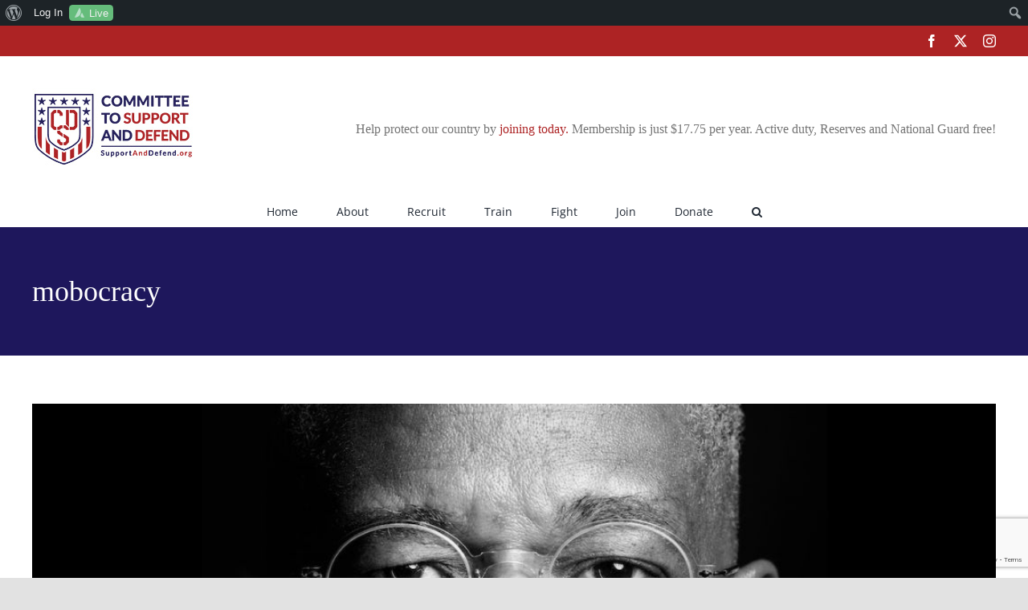

--- FILE ---
content_type: text/html; charset=utf-8
request_url: https://www.google.com/recaptcha/api2/anchor?ar=1&k=6Ld_DiUiAAAAAAySt8jM-LbxcCCD1vgnb_I7djcv&co=aHR0cHM6Ly9zdXBwb3J0YW5kZGVmZW5kLm9yZzo0NDM.&hl=en&v=N67nZn4AqZkNcbeMu4prBgzg&size=invisible&anchor-ms=20000&execute-ms=30000&cb=8q4g1pgvmjqt
body_size: 49010
content:
<!DOCTYPE HTML><html dir="ltr" lang="en"><head><meta http-equiv="Content-Type" content="text/html; charset=UTF-8">
<meta http-equiv="X-UA-Compatible" content="IE=edge">
<title>reCAPTCHA</title>
<style type="text/css">
/* cyrillic-ext */
@font-face {
  font-family: 'Roboto';
  font-style: normal;
  font-weight: 400;
  font-stretch: 100%;
  src: url(//fonts.gstatic.com/s/roboto/v48/KFO7CnqEu92Fr1ME7kSn66aGLdTylUAMa3GUBHMdazTgWw.woff2) format('woff2');
  unicode-range: U+0460-052F, U+1C80-1C8A, U+20B4, U+2DE0-2DFF, U+A640-A69F, U+FE2E-FE2F;
}
/* cyrillic */
@font-face {
  font-family: 'Roboto';
  font-style: normal;
  font-weight: 400;
  font-stretch: 100%;
  src: url(//fonts.gstatic.com/s/roboto/v48/KFO7CnqEu92Fr1ME7kSn66aGLdTylUAMa3iUBHMdazTgWw.woff2) format('woff2');
  unicode-range: U+0301, U+0400-045F, U+0490-0491, U+04B0-04B1, U+2116;
}
/* greek-ext */
@font-face {
  font-family: 'Roboto';
  font-style: normal;
  font-weight: 400;
  font-stretch: 100%;
  src: url(//fonts.gstatic.com/s/roboto/v48/KFO7CnqEu92Fr1ME7kSn66aGLdTylUAMa3CUBHMdazTgWw.woff2) format('woff2');
  unicode-range: U+1F00-1FFF;
}
/* greek */
@font-face {
  font-family: 'Roboto';
  font-style: normal;
  font-weight: 400;
  font-stretch: 100%;
  src: url(//fonts.gstatic.com/s/roboto/v48/KFO7CnqEu92Fr1ME7kSn66aGLdTylUAMa3-UBHMdazTgWw.woff2) format('woff2');
  unicode-range: U+0370-0377, U+037A-037F, U+0384-038A, U+038C, U+038E-03A1, U+03A3-03FF;
}
/* math */
@font-face {
  font-family: 'Roboto';
  font-style: normal;
  font-weight: 400;
  font-stretch: 100%;
  src: url(//fonts.gstatic.com/s/roboto/v48/KFO7CnqEu92Fr1ME7kSn66aGLdTylUAMawCUBHMdazTgWw.woff2) format('woff2');
  unicode-range: U+0302-0303, U+0305, U+0307-0308, U+0310, U+0312, U+0315, U+031A, U+0326-0327, U+032C, U+032F-0330, U+0332-0333, U+0338, U+033A, U+0346, U+034D, U+0391-03A1, U+03A3-03A9, U+03B1-03C9, U+03D1, U+03D5-03D6, U+03F0-03F1, U+03F4-03F5, U+2016-2017, U+2034-2038, U+203C, U+2040, U+2043, U+2047, U+2050, U+2057, U+205F, U+2070-2071, U+2074-208E, U+2090-209C, U+20D0-20DC, U+20E1, U+20E5-20EF, U+2100-2112, U+2114-2115, U+2117-2121, U+2123-214F, U+2190, U+2192, U+2194-21AE, U+21B0-21E5, U+21F1-21F2, U+21F4-2211, U+2213-2214, U+2216-22FF, U+2308-230B, U+2310, U+2319, U+231C-2321, U+2336-237A, U+237C, U+2395, U+239B-23B7, U+23D0, U+23DC-23E1, U+2474-2475, U+25AF, U+25B3, U+25B7, U+25BD, U+25C1, U+25CA, U+25CC, U+25FB, U+266D-266F, U+27C0-27FF, U+2900-2AFF, U+2B0E-2B11, U+2B30-2B4C, U+2BFE, U+3030, U+FF5B, U+FF5D, U+1D400-1D7FF, U+1EE00-1EEFF;
}
/* symbols */
@font-face {
  font-family: 'Roboto';
  font-style: normal;
  font-weight: 400;
  font-stretch: 100%;
  src: url(//fonts.gstatic.com/s/roboto/v48/KFO7CnqEu92Fr1ME7kSn66aGLdTylUAMaxKUBHMdazTgWw.woff2) format('woff2');
  unicode-range: U+0001-000C, U+000E-001F, U+007F-009F, U+20DD-20E0, U+20E2-20E4, U+2150-218F, U+2190, U+2192, U+2194-2199, U+21AF, U+21E6-21F0, U+21F3, U+2218-2219, U+2299, U+22C4-22C6, U+2300-243F, U+2440-244A, U+2460-24FF, U+25A0-27BF, U+2800-28FF, U+2921-2922, U+2981, U+29BF, U+29EB, U+2B00-2BFF, U+4DC0-4DFF, U+FFF9-FFFB, U+10140-1018E, U+10190-1019C, U+101A0, U+101D0-101FD, U+102E0-102FB, U+10E60-10E7E, U+1D2C0-1D2D3, U+1D2E0-1D37F, U+1F000-1F0FF, U+1F100-1F1AD, U+1F1E6-1F1FF, U+1F30D-1F30F, U+1F315, U+1F31C, U+1F31E, U+1F320-1F32C, U+1F336, U+1F378, U+1F37D, U+1F382, U+1F393-1F39F, U+1F3A7-1F3A8, U+1F3AC-1F3AF, U+1F3C2, U+1F3C4-1F3C6, U+1F3CA-1F3CE, U+1F3D4-1F3E0, U+1F3ED, U+1F3F1-1F3F3, U+1F3F5-1F3F7, U+1F408, U+1F415, U+1F41F, U+1F426, U+1F43F, U+1F441-1F442, U+1F444, U+1F446-1F449, U+1F44C-1F44E, U+1F453, U+1F46A, U+1F47D, U+1F4A3, U+1F4B0, U+1F4B3, U+1F4B9, U+1F4BB, U+1F4BF, U+1F4C8-1F4CB, U+1F4D6, U+1F4DA, U+1F4DF, U+1F4E3-1F4E6, U+1F4EA-1F4ED, U+1F4F7, U+1F4F9-1F4FB, U+1F4FD-1F4FE, U+1F503, U+1F507-1F50B, U+1F50D, U+1F512-1F513, U+1F53E-1F54A, U+1F54F-1F5FA, U+1F610, U+1F650-1F67F, U+1F687, U+1F68D, U+1F691, U+1F694, U+1F698, U+1F6AD, U+1F6B2, U+1F6B9-1F6BA, U+1F6BC, U+1F6C6-1F6CF, U+1F6D3-1F6D7, U+1F6E0-1F6EA, U+1F6F0-1F6F3, U+1F6F7-1F6FC, U+1F700-1F7FF, U+1F800-1F80B, U+1F810-1F847, U+1F850-1F859, U+1F860-1F887, U+1F890-1F8AD, U+1F8B0-1F8BB, U+1F8C0-1F8C1, U+1F900-1F90B, U+1F93B, U+1F946, U+1F984, U+1F996, U+1F9E9, U+1FA00-1FA6F, U+1FA70-1FA7C, U+1FA80-1FA89, U+1FA8F-1FAC6, U+1FACE-1FADC, U+1FADF-1FAE9, U+1FAF0-1FAF8, U+1FB00-1FBFF;
}
/* vietnamese */
@font-face {
  font-family: 'Roboto';
  font-style: normal;
  font-weight: 400;
  font-stretch: 100%;
  src: url(//fonts.gstatic.com/s/roboto/v48/KFO7CnqEu92Fr1ME7kSn66aGLdTylUAMa3OUBHMdazTgWw.woff2) format('woff2');
  unicode-range: U+0102-0103, U+0110-0111, U+0128-0129, U+0168-0169, U+01A0-01A1, U+01AF-01B0, U+0300-0301, U+0303-0304, U+0308-0309, U+0323, U+0329, U+1EA0-1EF9, U+20AB;
}
/* latin-ext */
@font-face {
  font-family: 'Roboto';
  font-style: normal;
  font-weight: 400;
  font-stretch: 100%;
  src: url(//fonts.gstatic.com/s/roboto/v48/KFO7CnqEu92Fr1ME7kSn66aGLdTylUAMa3KUBHMdazTgWw.woff2) format('woff2');
  unicode-range: U+0100-02BA, U+02BD-02C5, U+02C7-02CC, U+02CE-02D7, U+02DD-02FF, U+0304, U+0308, U+0329, U+1D00-1DBF, U+1E00-1E9F, U+1EF2-1EFF, U+2020, U+20A0-20AB, U+20AD-20C0, U+2113, U+2C60-2C7F, U+A720-A7FF;
}
/* latin */
@font-face {
  font-family: 'Roboto';
  font-style: normal;
  font-weight: 400;
  font-stretch: 100%;
  src: url(//fonts.gstatic.com/s/roboto/v48/KFO7CnqEu92Fr1ME7kSn66aGLdTylUAMa3yUBHMdazQ.woff2) format('woff2');
  unicode-range: U+0000-00FF, U+0131, U+0152-0153, U+02BB-02BC, U+02C6, U+02DA, U+02DC, U+0304, U+0308, U+0329, U+2000-206F, U+20AC, U+2122, U+2191, U+2193, U+2212, U+2215, U+FEFF, U+FFFD;
}
/* cyrillic-ext */
@font-face {
  font-family: 'Roboto';
  font-style: normal;
  font-weight: 500;
  font-stretch: 100%;
  src: url(//fonts.gstatic.com/s/roboto/v48/KFO7CnqEu92Fr1ME7kSn66aGLdTylUAMa3GUBHMdazTgWw.woff2) format('woff2');
  unicode-range: U+0460-052F, U+1C80-1C8A, U+20B4, U+2DE0-2DFF, U+A640-A69F, U+FE2E-FE2F;
}
/* cyrillic */
@font-face {
  font-family: 'Roboto';
  font-style: normal;
  font-weight: 500;
  font-stretch: 100%;
  src: url(//fonts.gstatic.com/s/roboto/v48/KFO7CnqEu92Fr1ME7kSn66aGLdTylUAMa3iUBHMdazTgWw.woff2) format('woff2');
  unicode-range: U+0301, U+0400-045F, U+0490-0491, U+04B0-04B1, U+2116;
}
/* greek-ext */
@font-face {
  font-family: 'Roboto';
  font-style: normal;
  font-weight: 500;
  font-stretch: 100%;
  src: url(//fonts.gstatic.com/s/roboto/v48/KFO7CnqEu92Fr1ME7kSn66aGLdTylUAMa3CUBHMdazTgWw.woff2) format('woff2');
  unicode-range: U+1F00-1FFF;
}
/* greek */
@font-face {
  font-family: 'Roboto';
  font-style: normal;
  font-weight: 500;
  font-stretch: 100%;
  src: url(//fonts.gstatic.com/s/roboto/v48/KFO7CnqEu92Fr1ME7kSn66aGLdTylUAMa3-UBHMdazTgWw.woff2) format('woff2');
  unicode-range: U+0370-0377, U+037A-037F, U+0384-038A, U+038C, U+038E-03A1, U+03A3-03FF;
}
/* math */
@font-face {
  font-family: 'Roboto';
  font-style: normal;
  font-weight: 500;
  font-stretch: 100%;
  src: url(//fonts.gstatic.com/s/roboto/v48/KFO7CnqEu92Fr1ME7kSn66aGLdTylUAMawCUBHMdazTgWw.woff2) format('woff2');
  unicode-range: U+0302-0303, U+0305, U+0307-0308, U+0310, U+0312, U+0315, U+031A, U+0326-0327, U+032C, U+032F-0330, U+0332-0333, U+0338, U+033A, U+0346, U+034D, U+0391-03A1, U+03A3-03A9, U+03B1-03C9, U+03D1, U+03D5-03D6, U+03F0-03F1, U+03F4-03F5, U+2016-2017, U+2034-2038, U+203C, U+2040, U+2043, U+2047, U+2050, U+2057, U+205F, U+2070-2071, U+2074-208E, U+2090-209C, U+20D0-20DC, U+20E1, U+20E5-20EF, U+2100-2112, U+2114-2115, U+2117-2121, U+2123-214F, U+2190, U+2192, U+2194-21AE, U+21B0-21E5, U+21F1-21F2, U+21F4-2211, U+2213-2214, U+2216-22FF, U+2308-230B, U+2310, U+2319, U+231C-2321, U+2336-237A, U+237C, U+2395, U+239B-23B7, U+23D0, U+23DC-23E1, U+2474-2475, U+25AF, U+25B3, U+25B7, U+25BD, U+25C1, U+25CA, U+25CC, U+25FB, U+266D-266F, U+27C0-27FF, U+2900-2AFF, U+2B0E-2B11, U+2B30-2B4C, U+2BFE, U+3030, U+FF5B, U+FF5D, U+1D400-1D7FF, U+1EE00-1EEFF;
}
/* symbols */
@font-face {
  font-family: 'Roboto';
  font-style: normal;
  font-weight: 500;
  font-stretch: 100%;
  src: url(//fonts.gstatic.com/s/roboto/v48/KFO7CnqEu92Fr1ME7kSn66aGLdTylUAMaxKUBHMdazTgWw.woff2) format('woff2');
  unicode-range: U+0001-000C, U+000E-001F, U+007F-009F, U+20DD-20E0, U+20E2-20E4, U+2150-218F, U+2190, U+2192, U+2194-2199, U+21AF, U+21E6-21F0, U+21F3, U+2218-2219, U+2299, U+22C4-22C6, U+2300-243F, U+2440-244A, U+2460-24FF, U+25A0-27BF, U+2800-28FF, U+2921-2922, U+2981, U+29BF, U+29EB, U+2B00-2BFF, U+4DC0-4DFF, U+FFF9-FFFB, U+10140-1018E, U+10190-1019C, U+101A0, U+101D0-101FD, U+102E0-102FB, U+10E60-10E7E, U+1D2C0-1D2D3, U+1D2E0-1D37F, U+1F000-1F0FF, U+1F100-1F1AD, U+1F1E6-1F1FF, U+1F30D-1F30F, U+1F315, U+1F31C, U+1F31E, U+1F320-1F32C, U+1F336, U+1F378, U+1F37D, U+1F382, U+1F393-1F39F, U+1F3A7-1F3A8, U+1F3AC-1F3AF, U+1F3C2, U+1F3C4-1F3C6, U+1F3CA-1F3CE, U+1F3D4-1F3E0, U+1F3ED, U+1F3F1-1F3F3, U+1F3F5-1F3F7, U+1F408, U+1F415, U+1F41F, U+1F426, U+1F43F, U+1F441-1F442, U+1F444, U+1F446-1F449, U+1F44C-1F44E, U+1F453, U+1F46A, U+1F47D, U+1F4A3, U+1F4B0, U+1F4B3, U+1F4B9, U+1F4BB, U+1F4BF, U+1F4C8-1F4CB, U+1F4D6, U+1F4DA, U+1F4DF, U+1F4E3-1F4E6, U+1F4EA-1F4ED, U+1F4F7, U+1F4F9-1F4FB, U+1F4FD-1F4FE, U+1F503, U+1F507-1F50B, U+1F50D, U+1F512-1F513, U+1F53E-1F54A, U+1F54F-1F5FA, U+1F610, U+1F650-1F67F, U+1F687, U+1F68D, U+1F691, U+1F694, U+1F698, U+1F6AD, U+1F6B2, U+1F6B9-1F6BA, U+1F6BC, U+1F6C6-1F6CF, U+1F6D3-1F6D7, U+1F6E0-1F6EA, U+1F6F0-1F6F3, U+1F6F7-1F6FC, U+1F700-1F7FF, U+1F800-1F80B, U+1F810-1F847, U+1F850-1F859, U+1F860-1F887, U+1F890-1F8AD, U+1F8B0-1F8BB, U+1F8C0-1F8C1, U+1F900-1F90B, U+1F93B, U+1F946, U+1F984, U+1F996, U+1F9E9, U+1FA00-1FA6F, U+1FA70-1FA7C, U+1FA80-1FA89, U+1FA8F-1FAC6, U+1FACE-1FADC, U+1FADF-1FAE9, U+1FAF0-1FAF8, U+1FB00-1FBFF;
}
/* vietnamese */
@font-face {
  font-family: 'Roboto';
  font-style: normal;
  font-weight: 500;
  font-stretch: 100%;
  src: url(//fonts.gstatic.com/s/roboto/v48/KFO7CnqEu92Fr1ME7kSn66aGLdTylUAMa3OUBHMdazTgWw.woff2) format('woff2');
  unicode-range: U+0102-0103, U+0110-0111, U+0128-0129, U+0168-0169, U+01A0-01A1, U+01AF-01B0, U+0300-0301, U+0303-0304, U+0308-0309, U+0323, U+0329, U+1EA0-1EF9, U+20AB;
}
/* latin-ext */
@font-face {
  font-family: 'Roboto';
  font-style: normal;
  font-weight: 500;
  font-stretch: 100%;
  src: url(//fonts.gstatic.com/s/roboto/v48/KFO7CnqEu92Fr1ME7kSn66aGLdTylUAMa3KUBHMdazTgWw.woff2) format('woff2');
  unicode-range: U+0100-02BA, U+02BD-02C5, U+02C7-02CC, U+02CE-02D7, U+02DD-02FF, U+0304, U+0308, U+0329, U+1D00-1DBF, U+1E00-1E9F, U+1EF2-1EFF, U+2020, U+20A0-20AB, U+20AD-20C0, U+2113, U+2C60-2C7F, U+A720-A7FF;
}
/* latin */
@font-face {
  font-family: 'Roboto';
  font-style: normal;
  font-weight: 500;
  font-stretch: 100%;
  src: url(//fonts.gstatic.com/s/roboto/v48/KFO7CnqEu92Fr1ME7kSn66aGLdTylUAMa3yUBHMdazQ.woff2) format('woff2');
  unicode-range: U+0000-00FF, U+0131, U+0152-0153, U+02BB-02BC, U+02C6, U+02DA, U+02DC, U+0304, U+0308, U+0329, U+2000-206F, U+20AC, U+2122, U+2191, U+2193, U+2212, U+2215, U+FEFF, U+FFFD;
}
/* cyrillic-ext */
@font-face {
  font-family: 'Roboto';
  font-style: normal;
  font-weight: 900;
  font-stretch: 100%;
  src: url(//fonts.gstatic.com/s/roboto/v48/KFO7CnqEu92Fr1ME7kSn66aGLdTylUAMa3GUBHMdazTgWw.woff2) format('woff2');
  unicode-range: U+0460-052F, U+1C80-1C8A, U+20B4, U+2DE0-2DFF, U+A640-A69F, U+FE2E-FE2F;
}
/* cyrillic */
@font-face {
  font-family: 'Roboto';
  font-style: normal;
  font-weight: 900;
  font-stretch: 100%;
  src: url(//fonts.gstatic.com/s/roboto/v48/KFO7CnqEu92Fr1ME7kSn66aGLdTylUAMa3iUBHMdazTgWw.woff2) format('woff2');
  unicode-range: U+0301, U+0400-045F, U+0490-0491, U+04B0-04B1, U+2116;
}
/* greek-ext */
@font-face {
  font-family: 'Roboto';
  font-style: normal;
  font-weight: 900;
  font-stretch: 100%;
  src: url(//fonts.gstatic.com/s/roboto/v48/KFO7CnqEu92Fr1ME7kSn66aGLdTylUAMa3CUBHMdazTgWw.woff2) format('woff2');
  unicode-range: U+1F00-1FFF;
}
/* greek */
@font-face {
  font-family: 'Roboto';
  font-style: normal;
  font-weight: 900;
  font-stretch: 100%;
  src: url(//fonts.gstatic.com/s/roboto/v48/KFO7CnqEu92Fr1ME7kSn66aGLdTylUAMa3-UBHMdazTgWw.woff2) format('woff2');
  unicode-range: U+0370-0377, U+037A-037F, U+0384-038A, U+038C, U+038E-03A1, U+03A3-03FF;
}
/* math */
@font-face {
  font-family: 'Roboto';
  font-style: normal;
  font-weight: 900;
  font-stretch: 100%;
  src: url(//fonts.gstatic.com/s/roboto/v48/KFO7CnqEu92Fr1ME7kSn66aGLdTylUAMawCUBHMdazTgWw.woff2) format('woff2');
  unicode-range: U+0302-0303, U+0305, U+0307-0308, U+0310, U+0312, U+0315, U+031A, U+0326-0327, U+032C, U+032F-0330, U+0332-0333, U+0338, U+033A, U+0346, U+034D, U+0391-03A1, U+03A3-03A9, U+03B1-03C9, U+03D1, U+03D5-03D6, U+03F0-03F1, U+03F4-03F5, U+2016-2017, U+2034-2038, U+203C, U+2040, U+2043, U+2047, U+2050, U+2057, U+205F, U+2070-2071, U+2074-208E, U+2090-209C, U+20D0-20DC, U+20E1, U+20E5-20EF, U+2100-2112, U+2114-2115, U+2117-2121, U+2123-214F, U+2190, U+2192, U+2194-21AE, U+21B0-21E5, U+21F1-21F2, U+21F4-2211, U+2213-2214, U+2216-22FF, U+2308-230B, U+2310, U+2319, U+231C-2321, U+2336-237A, U+237C, U+2395, U+239B-23B7, U+23D0, U+23DC-23E1, U+2474-2475, U+25AF, U+25B3, U+25B7, U+25BD, U+25C1, U+25CA, U+25CC, U+25FB, U+266D-266F, U+27C0-27FF, U+2900-2AFF, U+2B0E-2B11, U+2B30-2B4C, U+2BFE, U+3030, U+FF5B, U+FF5D, U+1D400-1D7FF, U+1EE00-1EEFF;
}
/* symbols */
@font-face {
  font-family: 'Roboto';
  font-style: normal;
  font-weight: 900;
  font-stretch: 100%;
  src: url(//fonts.gstatic.com/s/roboto/v48/KFO7CnqEu92Fr1ME7kSn66aGLdTylUAMaxKUBHMdazTgWw.woff2) format('woff2');
  unicode-range: U+0001-000C, U+000E-001F, U+007F-009F, U+20DD-20E0, U+20E2-20E4, U+2150-218F, U+2190, U+2192, U+2194-2199, U+21AF, U+21E6-21F0, U+21F3, U+2218-2219, U+2299, U+22C4-22C6, U+2300-243F, U+2440-244A, U+2460-24FF, U+25A0-27BF, U+2800-28FF, U+2921-2922, U+2981, U+29BF, U+29EB, U+2B00-2BFF, U+4DC0-4DFF, U+FFF9-FFFB, U+10140-1018E, U+10190-1019C, U+101A0, U+101D0-101FD, U+102E0-102FB, U+10E60-10E7E, U+1D2C0-1D2D3, U+1D2E0-1D37F, U+1F000-1F0FF, U+1F100-1F1AD, U+1F1E6-1F1FF, U+1F30D-1F30F, U+1F315, U+1F31C, U+1F31E, U+1F320-1F32C, U+1F336, U+1F378, U+1F37D, U+1F382, U+1F393-1F39F, U+1F3A7-1F3A8, U+1F3AC-1F3AF, U+1F3C2, U+1F3C4-1F3C6, U+1F3CA-1F3CE, U+1F3D4-1F3E0, U+1F3ED, U+1F3F1-1F3F3, U+1F3F5-1F3F7, U+1F408, U+1F415, U+1F41F, U+1F426, U+1F43F, U+1F441-1F442, U+1F444, U+1F446-1F449, U+1F44C-1F44E, U+1F453, U+1F46A, U+1F47D, U+1F4A3, U+1F4B0, U+1F4B3, U+1F4B9, U+1F4BB, U+1F4BF, U+1F4C8-1F4CB, U+1F4D6, U+1F4DA, U+1F4DF, U+1F4E3-1F4E6, U+1F4EA-1F4ED, U+1F4F7, U+1F4F9-1F4FB, U+1F4FD-1F4FE, U+1F503, U+1F507-1F50B, U+1F50D, U+1F512-1F513, U+1F53E-1F54A, U+1F54F-1F5FA, U+1F610, U+1F650-1F67F, U+1F687, U+1F68D, U+1F691, U+1F694, U+1F698, U+1F6AD, U+1F6B2, U+1F6B9-1F6BA, U+1F6BC, U+1F6C6-1F6CF, U+1F6D3-1F6D7, U+1F6E0-1F6EA, U+1F6F0-1F6F3, U+1F6F7-1F6FC, U+1F700-1F7FF, U+1F800-1F80B, U+1F810-1F847, U+1F850-1F859, U+1F860-1F887, U+1F890-1F8AD, U+1F8B0-1F8BB, U+1F8C0-1F8C1, U+1F900-1F90B, U+1F93B, U+1F946, U+1F984, U+1F996, U+1F9E9, U+1FA00-1FA6F, U+1FA70-1FA7C, U+1FA80-1FA89, U+1FA8F-1FAC6, U+1FACE-1FADC, U+1FADF-1FAE9, U+1FAF0-1FAF8, U+1FB00-1FBFF;
}
/* vietnamese */
@font-face {
  font-family: 'Roboto';
  font-style: normal;
  font-weight: 900;
  font-stretch: 100%;
  src: url(//fonts.gstatic.com/s/roboto/v48/KFO7CnqEu92Fr1ME7kSn66aGLdTylUAMa3OUBHMdazTgWw.woff2) format('woff2');
  unicode-range: U+0102-0103, U+0110-0111, U+0128-0129, U+0168-0169, U+01A0-01A1, U+01AF-01B0, U+0300-0301, U+0303-0304, U+0308-0309, U+0323, U+0329, U+1EA0-1EF9, U+20AB;
}
/* latin-ext */
@font-face {
  font-family: 'Roboto';
  font-style: normal;
  font-weight: 900;
  font-stretch: 100%;
  src: url(//fonts.gstatic.com/s/roboto/v48/KFO7CnqEu92Fr1ME7kSn66aGLdTylUAMa3KUBHMdazTgWw.woff2) format('woff2');
  unicode-range: U+0100-02BA, U+02BD-02C5, U+02C7-02CC, U+02CE-02D7, U+02DD-02FF, U+0304, U+0308, U+0329, U+1D00-1DBF, U+1E00-1E9F, U+1EF2-1EFF, U+2020, U+20A0-20AB, U+20AD-20C0, U+2113, U+2C60-2C7F, U+A720-A7FF;
}
/* latin */
@font-face {
  font-family: 'Roboto';
  font-style: normal;
  font-weight: 900;
  font-stretch: 100%;
  src: url(//fonts.gstatic.com/s/roboto/v48/KFO7CnqEu92Fr1ME7kSn66aGLdTylUAMa3yUBHMdazQ.woff2) format('woff2');
  unicode-range: U+0000-00FF, U+0131, U+0152-0153, U+02BB-02BC, U+02C6, U+02DA, U+02DC, U+0304, U+0308, U+0329, U+2000-206F, U+20AC, U+2122, U+2191, U+2193, U+2212, U+2215, U+FEFF, U+FFFD;
}

</style>
<link rel="stylesheet" type="text/css" href="https://www.gstatic.com/recaptcha/releases/N67nZn4AqZkNcbeMu4prBgzg/styles__ltr.css">
<script nonce="51ysiC58Sf-CFgFJ-1dgkQ" type="text/javascript">window['__recaptcha_api'] = 'https://www.google.com/recaptcha/api2/';</script>
<script type="text/javascript" src="https://www.gstatic.com/recaptcha/releases/N67nZn4AqZkNcbeMu4prBgzg/recaptcha__en.js" nonce="51ysiC58Sf-CFgFJ-1dgkQ">
      
    </script></head>
<body><div id="rc-anchor-alert" class="rc-anchor-alert"></div>
<input type="hidden" id="recaptcha-token" value="[base64]">
<script type="text/javascript" nonce="51ysiC58Sf-CFgFJ-1dgkQ">
      recaptcha.anchor.Main.init("[\x22ainput\x22,[\x22bgdata\x22,\x22\x22,\[base64]/[base64]/[base64]/[base64]/[base64]/[base64]/KGcoTywyNTMsTy5PKSxVRyhPLEMpKTpnKE8sMjUzLEMpLE8pKSxsKSksTykpfSxieT1mdW5jdGlvbihDLE8sdSxsKXtmb3IobD0odT1SKEMpLDApO08+MDtPLS0pbD1sPDw4fFooQyk7ZyhDLHUsbCl9LFVHPWZ1bmN0aW9uKEMsTyl7Qy5pLmxlbmd0aD4xMDQ/[base64]/[base64]/[base64]/[base64]/[base64]/[base64]/[base64]\\u003d\x22,\[base64]\\u003d\\u003d\x22,\x22YsOUwogzQHzCnsOrw4bCr3/DpsKFw6bCkcKCe15MayvCpSTClsK8NzjDhhzDoxbDuMO+w6RCwohDw6fCjMK6wqDCqsK9clzDtsKQw519OBw5wooMJMO1DsKbOMKIwq56wq/Dl8Okw7xNW8KVwp3DqS0pwoXDk8OcecKOwrQ7UcOFd8KcPcOkccOfw4jDnE7DpsKfHsKHVxbCjh/DlnQRwpl2w7DDimzCqEnCi8KPXcOIfwvDq8OKHcKKXMOfHxzCkMOJwqjDoldeKcOhHsKfw5DDgDPDt8OFwo3CgMKTfMK/w4TCgsOsw7HDvDIyAMKlTMOcHggyUsO8TBzDqSLDhcK4bMKJSsKJwprCkMKvEzrCisKxwo3CvyFKw4DCmVA/ccOOXy5nwpPDrgXDgcK8w6XCqsOpw6g4JsOhwpfCvcKmLcO2wr82wrnDrMKKwo7CosKTDhUewoRwfErDikDCvkzCtiDDunvDpcOATgMLw6bColTDokIlYSfCj8OoN8Ojwr/CvsKeFMOJw73DhsOxw4hDUF0mRGoiVQ8Vw6PDjcOUwrjDiHQieSQHwoDCkzR0XcObfVpsS8OQOV0PVjDCicOswpYRPXrDgnbDlUzCqMOOVcOew7MLdMO2w6jDpm/CtQvCpS3DgcK4EksOwo15wo7CtmDDizUiw5tRJBUJZcKaHsOQw4jCt8OqV0XDnsKVfcODwpQyccKXw7QSw7nDjRchRcK5djdAV8O8woJfw43CjgLCq0wjEHrDj8Kzwr0uwp3CinjCi8K0wrRqw6BILB/CrDxgwq3CrsKZHsKSw6Jxw4ZiasOnd3wqw5TCkwvDvcOHw4oRRFwlSEXCpHbCuywPwr3DoSfClcOEeXPCmcKedHTCkcKOKXBXw63DtMOFwrPDr8O2Gk0LQcKXw5heFkdiwrcAHsKLe8Kaw7JqdMKWPgEpUMO5JMKaw5HCrsODw40ieMKOKB/CtMOlKz3CrMKgwqvCkV3CvMOwElZHGsOIw5LDt3suw5HCssOOc8Onw4JSNcK/VWHChcKGwqXCqwPCogQ/[base64]/DtzkmwrQUw5YeX8OhwrYVSBBxwp3DsjLDo8OBdcKuEFXDm8K/[base64]/CpcO7wrQFwpoOwoDDvHvDiUfCucOkVcKewrYNbhNcZ8OpXMK9NwtBRVBnUcONEsOMfMO2w51zID1cwr/CtMOrdcOeN8OzwpPCrsKWw6zCvk/DvVIHWMOUUMKRDsKjVMO7CMKbw4EAwpd/wq7DtsO2TSdKUcKJw63DoFbDo3EmEsKZJxVYJUzDh043PnzDvjzDvMO+w7zCoWdIw5vCj3gLb39eDMO3wqoOw6Niw6Z0fGHChEkpwpFGR0fCoyDDhynDnMOXw6zDjAdGOcOIwrbDkMO/CVY6Ul8+w5oPWcOFwqnCqXFXwqRdZTM6w7Viw7DDkhpZTzNuw6prWsOJKcKVwq/[base64]/[base64]/CohtFwpDCjDYUOMKrAcKHfMKJwpVpwqMnw6pfRHXCtMO+NV/CtcKvIFVQw67DnBIvXBLCqsO5w4gmw6UIPwRVdcOiwovDukrDqMO5RcK7c8KZA8OUQn7CjsO/w53DjwAZw6LDmcK/wpLDiTJ9woDCm8KpwrVpw5N5w43DmEAGC2PCjMKPaMOew6tRw73DsBXCiFEwwqUvw67ClmDDinVMJ8OeMUjDisKoOQPDmxYcIMOYwpvDpcKJAMKzFF1zwr9lI8Kgw4bCkMKvw6XCocKZXhsOwr/CgStVVcKQw4/CuBgRFyPDpMOAwoVQw6PDtVl3HsOnwpTCnxfDkk52wrrDlcOKw6TCn8OGwrh5ccOKUGY4a8OGRUxBFB1dw4XCtgcnwpQUw5hNw73CmA1rwqrDvTYYwocswrFzXX/DvcO0w64zw6N2I0VLw6Vkw63ChMK6NxhOKWzDkAPDkMKkwpDDsg8xw6oaw7HDrBbDgsK2w6/Cg2JEw59+w40vdcK9w6/DkAPDrTkeNmJswp3CnDrCmAHCmBQzwonCiSzCv2cyw7YHw4fDrxvCsMKEXsKhwrbDq8OKw4ITPD9aw69DMMK2w7DCijXCosKHw6Upw6bCi8KOwpbDugVuwoPDoBprBcOSHxh0wpvDs8ODwrHCiAdzcsK/esOfwp0CW8OhPC8bwrYjeMOjw5FQw5gsw6rCqEUMwq3DkcK8wo3ClMOtNUoTCcOqDSHDs2nDkV1Awr3CjsKfwqjDvibDhcK1OibCmsKkwrrCqMOSUQ7ClnXCmlAXwoPDlsK4ZMKvcMKcw6lzwr/DrsOGwpEAw57CvcKhw7fDgifCu2oJSsOtwr1NIFbCpsOMw5DDg8Osw7HCj3XCtsKCw73CsBTCvcKvw57CuMK8wrJ7Fx0XLMOGwr8twrpRBsOTLT8YV8O0BUXDu8KcHsKIw5XCsiTDu0cnfj12wpPDrioPd3/ChsKFaQnDvsOAw5V0HDfCgj7DlMOkw7Qjw7vDt8O2TALDo8Oww4UIf8KiwobDsMK1Flw8SlrDhXJew4lUfMKgHMOAw70mw58kwr/DucOPV8Orw6BHwovCisO9wrUhw5/CjDfDt8OJA3JzwrTCs0Y/KMK7PcOPwoDCosOqw7vDs1rDocK0d1sUw4nDkFfChGPDlFDDl8K+wp8NwqjCs8OwwoV1PjMJJsOHSm8jwovCrktVexg7aMOLQMOswrvDpy0VwrHDqAt+w7TDhcKQw5p1wqTCnlLCqUjCscKnQcKCEcOrw5cEw6F+wqPCk8KkOgVZKjvCj8KAwoMDw7XCnF8qwqQ/bcKrwpTDisOVQ8O/wofCkMKqwpY8wotsOkw8wpQbJlLCrErDvcKgSV/CkRXDtQFLeMKuwqbDkD0Iw4vDicOjfUl1wqTDt8OASMOWcTfDrxPCshsMwodbODLCgsOgw7sQfFjDpBzDuMO3b0HDr8KdMDNYNMKfPzVNwrHCnsO6QnYGw4d6USQWw687DxXDkMKrwrsRa8Ovw4HDksOcMDPDk8O6w4/[base64]/wpvCmsKEw5dkcHjDsjrDjjvCu8KBCcOBwpkqwr7Do8ONJRbDs3zCgGnCtmrCvcOgWsOqdMK9KQvDosK+w5LCscOkU8K2w53DtsOjFcK5BMKgO8Oiw4pCRsOsN8OIw4TCrcKTwp8gwotYw7oVw4Icw7TClcKMw5fCicOKbSIxZQxCcxMuwoQdw7vDhcOsw6nCph/[base64]/woDCoXTDhRLDncKewpHDnQ4DMAkcw5/DkDrDp8KnDifDsS1Nw7nDnVvCiQctw6JhwrDDnMOGwphOwpHCkDnCocKmwokhShITwoRzdMK7wrbDmmPDqljDii3CnsOnwqRwwpXDk8OkwpTCuywwQcOfw5rCkcKbwpIUc2TDjMK2wq83b8KJw4/CvcOOw43DhsKDw7bDpDLDi8KUwo1+w5k/w5wZLsO6UsKRwoAaAsKYw4bCocOGw4UxRzEbdAbDtWHCnU/[base64]/FcKRaMOzwpYhJMOhEHZjfMKcw4bDvcOYw7/[base64]/ccKsesKhw4fDmkg7JT3CryDCgx/DscKmworDmcOHwrYgw5FJSkLCrCvCu1TChxzDscOBw7stEsKxwoY6ZsKTMMOABcOdwoDCjcK+w5tiwoFIw4TDtWkww5EqwrPDjS1NIsOPfcKbw5/DosOBVDoHwqnDjEcXJDZBMXLDk8K9T8O5eS4RAcK3W8KAwqDDq8OUw4nDgcKUaVfCgsOGccOSw6jDuMOKZETDqWgUw4nDlMKnbCTDm8OEw5jDgn/Ct8O8d8KyfcKndMK8w6fCi8OmYMOowpp5w7ZgC8OrwqBpwrQRME5vw6Vmw4PDh8O+wo9ZwrrCkcOkwqNHw77Dp3jDgsOXwovDlGwOfMKow5bDllR4w6wgKcONw7dRDcKUI3Z8w45DOcO/[base64]/[base64]/w5VoOsKWKi3Ch8KGJMOYw75AwrU8BHjDqMObf8K9UXLCksKNw7pxw4Ulw53CqMOewq4nFF5rHcKHw5BELsO9wrlKwowKwpAQfsKuBSbCqcKFccOAUsOgZDTCn8OhwqLCoMOHRgxgw5/DgyA3XV/ChFDCvCUBw7PDtQjCjAtzUHzCiWVJwp/DmsO/[base64]/CpnvDg3EOwrXDojBrw4wawrtrD8Oqw4I6FnLCo8Oew6ViPl07GMOJwrDDryEsbyLDuhTDtcObwrF5w5bDnRnDs8KWR8OHwqHCscONw594wp5Ww5zDjMOew75DwrtkwqPCj8O8O8OeS8KGYHQ7IcOGw7XCl8OYacKDw5/CkgHDoMKLQV3DnMK+WWIjw79TIcOEAMKVfsOxMMKXw7nCqx59w7ZFw4gzwrVjw7nCrsKkwq7DuR/DuHjDjmZ3fsOKdMKFwo9vw5zCmhPCvsK8CMOUw40BbhQMw4s2wpJ/[base64]/wo3DrMKFw5LCsyLDmcOPwpFlGUzDv8KuwpPDihxXw4lXCzbDqB5uRsOgw4/[base64]/w6fCp8OecsKFQyfCsMOPOmYSw4ddW2rDn1zDg31XT8OGaR7DsgPCi8KLwo/Cq8KkdGkkw6jDv8K4w58cw6Eyw7/DhxbCv8KSw5Vmw4t4wrFpwptVPcK0E3nDp8O8wq3Cp8OjOsKCw5zCv2wCLcOlcn/DqnhmXsK0EMOnw7kEQFl9wrIdwq/CucOfRlnDksKSJcO9BMOjw7vCgClCUsK0wrFJLXLCrTHDvxvDm8Kgwq9+LFvCvsKmwpLDsBdBYcKDw5rDk8KedWbDhcOUwqs4Gmkmw4QVw6zDt8KOCsOMwpbCucKRw4IEw5Rnwroow6zDmcKwD8OCYVrCmcKKXVc/HVLCvSpLfSLCksKgY8ObwoI9w7pbw5Miw43CisKfwopqw7bCqsKKw7V7w7PDmsOowocFGMOnMsOFW8KTFl5UFQPCrsOPIsKnw5TDuMK+wrbDsyUFw5DCl35JHmfCm0/[base64]/[base64]/CvcKUw5TDp2FVJ8KAw6HCrDB2wpFdK3AiwqcKO1DDrl0uw5gmcVRtwp3DhkFswrgYGMOqW0fDgX3ChsKOw6fDjsKpZMKQwqQ+wqfCn8KawrlhDsOTwr7CmcKPNsKxYAXDocOJGiPCh0tlOsOXwpjCmsOKbMKOcsK8w4rCgkXDqg/DqAfDu17CocOAFBYXw5Yow43DgcK+A1/[base64]/[base64]/[base64]/DsWzDmRYnPBHDhDYROsKwwqLClE7Dp8OMJgrCjAd1GUJ/RsKATT7CmMOjw4w1wqMcwqIPN8KswqXCtMKzwqzCqB/DmW8OM8KjYMOOFV/CjMO1ZSstTMKubUFpRynDksO4wpnDlF3DgMKgw5cMw6U4wrAWwog6Rl3ChMOYZMKsEsOhWsOwQcKpwrYnw4xEemAoZ3ccwoLDpXrDikN9wqnCssO2dAEIOhHDpMOLHhRKDMKyMSXChcKoNSEHwp9HwrLClcOEY0fCqx7DksKAwoDCjMKmfTXCmErDo0/DhMO7BnbCiR0LAiDCqnY8w6zDvsODcTjDiRkow7LCocKGw53CjcKYQFp+Z000F8KCw7lTMcO1A0J7w6Bhw6LCjDXDgsOyw7cfSURawpk5w6hmw7bDrzTCs8O7w7ocwposw6LDuUdYNkTDpjzCkUZQFS4cfsKGwqFRTsO4wqTCvcOjFsO0woPCusOrCzF5Bg/DocKpw6k1QSfDulkQHTouNMO7IAfDlMKLw5oeajlkcSHCvsKkAsKsH8KRw5rDvcOOGEbDuT/DmV8Nw5TDlsKYVzvCuyQkd2HDkQ4Xw7RgP8K4GyXDlzDDu8KoeE8bNgvCvygAwo0fV3sAwqlGw7ceblDDr8Odwp/CjVAMUcKLJ8KXY8ODcWgzOcKsPsKOwpE+w6rCrjNWEBbDiycoLMOTEVc7MFF8H3ImChfCu2zClmTDjlk3wpMiw5VYaMKCNVIPCsKww5PCi8OXwozDrXRtwqg+Q8KuJsKcT0rCpFlew7ZYG2/DsFnCrcOfw5TCvXlUZwfDmxBjcMOAwr5BFBRlUT0USGFBO3fCp1bDkcKHIAjDoynDqSHCtC/DmBPDujTCuBfDpMOvBMOFPEnDqcOhSEURLRFceSbCrWAqUDRVa8Ofw67Dr8OQVcONYcOKO8OTejABUnBiw5HCoMOOP15Cw6zDpkfCgsK6w5/DkGrCpEUGw7Afw6kjLcKXw4XChjI3w5fCgyDCssOddMOEwrB8SsKJZ3VGBsK9w5UzwrXDqTnDoMOjw6XDnMKXwoYVw6jCjnbDj8OnP8Knw7zDkMOQw57CozDCuV09LhDCvwx1w6Aew4fDuBbCi8KZwonDgGRcHcK5w7jDs8K5HsO7wq87w7/DlcOJwq3ClsO4wrbCrcOZHgp4Xnhawqx2bMK4PcKbBQlFRRJRw4XDncKKwrhmwqjDhz8Xw4YTwqPCoyvDlgxmw5HDgA/ChMKkXSxCTUfClMKbScOUwpQTTcKiwpLCnzbCssKoGMOLIzzDilYPwpTCuH/[base64]/Cq8KRSiTCpUbCj8KuO8O1wos7WGrDvGDDrVQyOsO7w7ZHTcKLNVXCqF3DrTxIw7dXJBDDisKywqk7wqTDiR7Di2l3MTV/[base64]/CpHLDtcKsw4jCscOkwpsKaMOIEsKKbsOcX8Kqwrcgb8ORfg5ew4LDgjoIw5pYw5fDhB/DkMOtf8OPBB/DusKaw7zDpQ5ewpIpKUMHw4gYAcOhZ8O2woFuZSYjwoh4FV3CkFVBZcO/dxwyVsKRw6nCt0BpW8K8bMKrZ8OIDmjDgnvDmMO2woLCqsOwwoHDucOmb8Knwp8HQsKJw7Qhwp/CryQWw45Kw5/DjTLDgA4DIMOiIcOkUCVtwqJAQMKHD8OBUTRtTF7DnhnDrmjCjA7CrMOATMKLwrHDvDwhwpUrXsOVFgnCrcOmw6JyXQVhw5ARw6VCTsO2w5Yzd0jDiWQzwoFvwqJkV3k8w6zDi8OUBkfCtSnDucKhWcK+CcKpAwwhXsKVw5HDu8KPwqhzScKww7xKEBEkfT/CkcOXwoBdwoMNYsKuw4YTJkd6GFrDvgddw5PClcOEw7PDmEV9w7BjZhrCjMOcFgZ6w6jDsMK+aX18CEnDncO9w7N2w4bDj8K/[base64]/Ch8Obw4LDogEjYH7Dg8KcwrDCgkU9wpDDscK2w4QRwqfDuMOkw6jDsMK6Wz4gwpzCk1zDo2AEwo7Cr8KiwqV1AcKiw49vA8KBwowMLMOawrXCqsKsKsO1FcK0w5DCokXDusK/w5kJZsONGsK+Y8OMw5vCiMO/LsK9RibDoBIiw59Dw5rDosOna8OmDsK+CMOUOywkQ1bDqivDmsKGWgBAwrB3w5/[base64]/CssOEOk0KbcKNSMKHwqvDmVnDkVMcwpzDjMORUMOFw7PCpATDkcKSw4/Cs8KGJMOYw7bCoAJHwrAyAcKGw6HDvFNCSHLDgDttw7DCvcKoesOtw6TDncKJSsKbw7RqScOZbcK6J8OvNG0iwrlcwqpswqRIwp/DsEZnwppvf0LCqlNgwoDDu8OsNQ0aMWdRBA/CjsK6w67DpTxqwrQOFURiF3l/wqp/Wl00J3oLClrCszBNwqrDgQXCj8KOw7nCglRkJkEYwo/[base64]/CtcOMXCwAw64cWcOQEcK9wo/Dm8OOJBhEw4YXwpkAVMKaw5RuDsKHw6lpacKnwrNPR8OiwqIpWMKkJ8O/WcKCTsOyKsO0PzLDp8KXw4dkw6LDoTHClT7CkMO9wq5KSBNrcGrCs8OWw53DjjjCq8OkP8K4HQM6aMK8wp5APsOxwrw8YsOIw4Yde8O8acKrw64PfsOIQ8Ouw6DDmnhtw4hYWljDpgnCt8KOwqvDpEQuLhXDtcOGwq47w6fCucO3w6/CuFTDrxMNOxoqK8Ozw7luRMOGwoDCkMKeTMO6CsKQwqI7wonDqljCqsKyeXYnDj7DvcK3BcOkw7DDvsKASDHCsl/DkRxiw6bCkMOjwoYrwrbCnXjDvSLDnQ90cHsFPsK9UMOAUMOEw4IQw74HC1DDqkg1w7V6OFrDoMK8wqxFaMO0woIaYWBHwpxOw71qT8O1e0jDh3BtKMOKHSw6asKmwq9Iw5jDhcKCcCDDgyDDhBHCvsOCECLCncOsw4vDsXrCpsODwr/DqRl0w4/CnMOeHQh6w61tw54SXCfDvV4LYcOVwqJRwqzDsw9YwqxaYMOseMKlwr7DksOFwr7Cu30pwqxKwr3Cq8O3wp3DqGfDncO5NcOxwqHCu3ASH0owOg7CicKnwqVUw4dGwo0iN8KlDMKKwo7CoinCjx8Tw5xXFCXDicKbwqxeUGJ1L8KtwqoTZcO/[base64]/w5BKEMO9YEdLIEkVwpRqw6EHMsOPOQXDlyQnd8OHw67DkMOQwr0pJlnDu8OfZxEQLcKNw6fDrMK1w7zCncOdwpvDkcKCwqXCtQ4wX8K7wo5oYmZTw7zCkAfDmsOXwpPDksOOTMKOwozCk8Klwo3CvV1/wo8DasOTw61ewo9Yw4TDmMO5FA/CrVLChidewqRUTcOPwqjCv8KNecO6wo7Co8Kkw4MSNRHCisOhw4nCssO1PATDgFkuwqrDghR/w5PCjEnDpXxdQAdmUsOSYwV8fRHCv0rCl8KlwrXCl8OuVhDChVzDowg8C3fCqcKJw5BLw7FUwpdowrJeah/DjlrDmMOCf8OxJcKyYWVjw4TCk00iwp7DtXDDu8KeE8K5ZVrDksOhwqDDuMK0w7g3w4vCtMO8wrfCmWJBwokrB3TDh8OKwpfDtcKwKAEgJnxBwq8LPcKVwqt0fMOVw6/[base64]/w57CkMOVXwbChcOENsKDw6JYecOlwqVaw7NYwoHCpMOawpE0QBPDgcOcJGUcwpXCnjZrf8OnEQPDp2kSZUDDlMK7bUbCh8OQw4BpwoPCi8KuCMOPXg3DkMOUIlh/Gn4GecOoAGFNw7AnH8OYw5LConpAC0LCnQnCuhQiWcKIwolNd2w5cgPCrcK2w7Q4BsKHVcOYXThkw4h+wrPCuCzChsKpw57Dg8K/woDCmBNbwrbDqlQSw5/CssKwUsKawo3Cu8KAQBTDq8KAT8K2CsK6w75lAcOOSkbDo8KgECTDn8OSwoTDtMO6C8KMw7jDiQ/CmsOgWsKNwqsqDwHChsOXKsOFwqhhwoFFw6QqDsKXeXQywrZ7w7YKMsKSw53Ci0YGe8K0ZihAwpXDjcKAwppbw4gDw6B3wpbDh8KhC8OcK8OiwqJUwo/[base64]/CiX3CuMKzWz11PgnCmDbDgMOcA8K/eVHCkMKSIFYBcsORRVjChcKRFsO8w65nSzkZwr/DjcKxwr/[base64]/Dh8OrIMOCMcOww5YvIBnCgMO2w5F+AhXDm3LCpCQLw6fDtkkrwqrCgsOtKcKlPzMFwp/CuMKGCXLDi8O8CmTDi3DDjjzDniAxfMO0GsKdGcOEw4hgwqtPwr/DhMKmwp7CvivCucOfwpM/w6zDrA/DsVNJKjUiQDTChsOdwrsBCcOPwolWwqgqwokFcMKiwrHCn8OzSw90PsOuwo9yw4/CkQBhK8O3ZnHCmsOjcsKzIsOBw7pKwpRXW8OaPcOlTcOLw4HDrcKgw4jChMK0ETbCl8O3w4oLw6zDtHp1wpBzwrPDnz8BwrbCpn9ZwrTDs8KUFDMqB8KfwrZtLAzDm1nDhMOawoIzwo/Co2nDh8K5w6UkUy8Iwp8nw4bCi8K0XcK8woHDrcKfw7Qmw7rDhsOFwqk4AsKPwp4vw6PCpwM5EyQ+w7PCiH1jw5LCqMK8MsOrw4BZLMOySsO9w5Ylw63DoMKmwoLDrBnDhy/[base64]/[base64]/Ch3Juw4JAeTrCniwDKMKswqvDvG/DsD58NcO/BDvCohDCqcK3W8OiwqXChQ9wQsK0HcK3wpRTw4XCoXvCujlmw7HDqMKkZsOlGsO2woxkw5lTc8OWBXQBw58iFkTDhsKzw7dnHsOowovDkm1fIcKvwq7Co8Odw77CgA9DEsK0VMOZwrsxYkgdwo1Awp/DmsKCw68Qfx3DniXDpsKKwpAowpZFw7rCpApoWMOWOTIww7XDoVXCvsOUw493w6XChMOsPGlnSMO6wpPDpsKXNcO1w79Fw7Z0w59pKMK1w6TCvsOswpfCmsOmwo9zPMOnIDvDhSJEw6Ijw7RGWMOdIn0mPg7Cv8K/[base64]/DpsK8IAHClF3CinRvUVnDp3MQXsK/P8OoEkDDqlPDtsKjwrZZw6cMBUXCs8KVw4Q7IFDCvADDkGd5NsOXw5zDgVBjw4bCgMOSHGEyw5nCmMKgUALChDBWw4dSdcKSLMKsw4/DgwHDh8Kiwr7CrcKGwr9pLcORwpHCs0oxw4bDlMO7RSfChCU2JybDlnjDuMOYw6lMKD3CjEzDtMOewoY9woPDi2DDoyAcwpjCnhjDhsKQIWJ7PVHDmWTDgcKnwrnDsMK4bWrDtm/DgMOOFsK/w4vCkUN/w5c9ZcKtSSsvU8Oswop9wqnDnz4BcMOQBklNw7vCtMKKwr3DmcKSw4DCrcKOw7sFEsKcwqkuwo/CjsKXRVoPw5rCmcK4w77CgsOhYMKNw5Q6EHxewp8LwqJYAEZew655GMKVwo9RDFnDqlogZnnChsKfwpLDjsO2wp9wP1nCpwDCtz/[base64]/[base64]/CgsO8DUbDpMKYwrnDt8O1YhMDwoglPldZZsKePsONGsKpwqNuwqZVHzZTw4rCg1YKwq4Hw6fDqxZFwpTCnsOgwpHCpSBfLiNyUi/[base64]/DMKtwqXCp2dgw7/CvsO5w7h+AMKQOhvCtcKiZ0J0w5vCtjVHQsOBw4ZzSMKPw5VZwr8Ww44YwpAnScKhw6DCssKawrXDhMKGA0LDrznDlEHChx52wq3Cu3Z6ZsKOwoRrbcKiBgAnHWJxCsO9w5XDn8K4w7/Dq8KPVcOfN3A8N8KARl47wq7DrcOdw67CkcO/w5Qnw75SK8OEwrXCjgbDimw4w79Pw6IRwqTCpnUwJGJQwq1Zw4bCqsKcVGgnT8O2w54iLEhXwolZw5wJFXEbwp/CuHfDlE42a8Kzcg3CuMKmHGhQCBvDt8Okwq3CvAoqbMK5wqbCqSQNVEfDqFXDqUs+w4xLc8KDworCtcKJGHxXw7bCozjDky1Rwrkaw7HCsk0RZiY8wr3Cp8KGMcKOLhzCiEjDssKowoPDqkZUUcKySWvDgiLClcOWwqN9ZDzCm8KhQSJZOTrDkcOPwqhKwpPClcK/w4jCoMKswqvDuynDhkE3OSRAwrTCosKiAyPDssKzwpNGwqfDgcOZwqzCj8O3w6rCm8OlwqnCg8KhLMOTS8KTwpHCmGVUwq7CnycSd8OOBCUnE8K+w6NIwotWw6/Du8OJP2J7wqgwSsOkwqoYw5zCl2fCpVLCtmV6wqXClVAzw6FKMkXCkUvDtcOaN8O7HAMrasOMbsOxLxDDsQnCqcOUc0/[base64]/DlMOQChbCkjhdM8O+w4HDhEbDunjDmWfCksK9aMK/w51fDsOmWjZFLsO5w73Dk8KWwrh5DXTDrMOsw7HCuz7DjgfDvl40I8KiRMOYwo/CocO1wp/DqyXDqcKdWMKiUGTDpMOKw48KHFLDkhrCtcKbcDIrw6V9w48KwpNgw7TDpsOHesK2w4bDmsOddQg7woM0w7oHQ8OxAH9Jwrt6wpvCpcOkUAgFL8OgwpXCg8ODwq3CnDIcA8OiKcOaXB0ZcWvCrnozw5/DjcOvwpfCrMKcw7DDm8KUw78bwrbDqggOwr8+CgRWGsK4w4fDsX/CgA7CrHI9w6bCncKMFmTCunlWLl3DqxLCnx9dwoxAwpHCnsOXw5vCtw7Dg8Kcw4nCnMOIw7V0ZsOyXsOwNS1QK2JZQMK4w4lmwqNbwoVIw4Qow6Ejw5Bzw7fDtsO+NzMMwrU8fkLDmsKWBMKQw5XCi8K/[base64]/DiMK+wogRw5nCtcOKbgbCuyfCn0nCtVBrw73DnUtPYGEHCcOjTMKbw6LDhMKqMsOBwpcYBMOSwpHDscKOw6/DvsKDwoXCohXDhgzCqmt5MHTDuRfCgRLCiMKiIcKIW3E6J1PCmsOSLV/Dg8OMw4bDosOZLTwFwrnDqCjDi8KTw7Ejw7QCDcKNHMK7dcKoEXbDmwfCmsOvIExHw5dswrlew4XDv0kfUVYtN8Ozw68HSgXChcKSdMK2HMKNw7JGw6/DigHCr2vCsivDvMKlI8KIB1d5Nm9fZ8K5OMOjA8OfYWkDw6HCoHHDq8O4BcKWwpvCncODwql/YMKHw57DoibDusOSwrrDtVcowo14w6rDvcK3w5bCnz7DjDEiw6jCk8KMw5kqwqPDnQtUwobCpXpmAsOPOcK0w7p+w7c1w4nClMKIQyJmwqgMwq/ChX3Cg07DgXfCgHkMw7khd8KMUzzCnjhDJmQgfcKiwqTCtCgvw5/DkMOtw73DoHtjZgc4w4XCsV/CmwB8AgxpHcKfwqwJKcK2wr/Dl1gRGMOLwp3ClcKOVcOfL8ODwo5oQ8OMJU0EFsOvw7jDmsKAwq5kw7sWQnHCoC3DosKWw7HCsMOUBSRRVE4QFXbDo0jCrTDDllR/wovClGzDpijCh8OEw54cwoIZOl5cesO6w6vDlC0iwqbCjg5swo3Ck0wNw5snw5NTw58bw7jCjsOSJ8Oowr19emxDw5zDnTjCi8OtVHhnwpLCpwgbB8KBOgsVNjRjHcO5wrLCu8KIV8OXw5/DnELDngrCr3U0w4nCm3/DsEbDh8O4RnQdwqrDuz7Dnw3CtsKMc28vQsKawq8KKSbCj8Kdw6jCo8KFVMOGwp4sPgQ+TyTCrSPCn8K7C8K6WVnCmEp/Y8KBwqpJw6YjwqrCpsK0wqrCiMKbR8O8ZhbCvcOqwqzCvlVNw6kzRsKFw5N9fsKqHH7DtAXCvA0LL8O/[base64]/QcKmPcK+McOiworCq3AVw71vwpZ9wrHCk0vCu0vCvgvDmVnDkwDCnBZcfV0XwrfCohTCgsOwJBgnBD/DhMK3RAbDizXDnRHCpMKlw7vDtMKIN2LDihB7wo0Xw5B0woZQwopYRcKxLEZLAFPCosKJw41iw5QKJ8OIwrZpw5nDtWnCu8Kgb8KNw4nDgMKtH8KGwpDCucOccsO9RMKqw77Ds8OvwpwQw5k5w4HDljc9wo7CrRnDoMKzwpZUw4HCisOieXPChMONCQ/Dr1nCjsKkNA3Ct8ODw5XDjFoWw6Ztw5IFbsOwUgheYCxHw699wqDCq1oPQcKSCcKTccKow67CmMObWVvCoMOFKsKJJ8Kuw6IXw7lNw6/ChsOjw5YMw5zDusKvwo0VwrTDlU/CpjsIwrAewq9zwrPCkRJxbcKuw53DscODU1ADYMKMwqt6w4TCnCU6wr/Ch8KwwrjCm8Kuw57ClMKsDMKDw7kYwqsNwr8Dw6jCghYEw5XCpAfDqBPDnxZXcMOqwpBYw5ZQJMOqwrfDksKfeSLCuQkGSyDDosOzPMKbwpTDjTrCq1ATP8KLwqpgwrRyHTAfw7zDjsKNbMKBY8OswopRwo/CumnDqsKPey3DnzLDt8Kjw6dqYArChm8fwr0Dw7ZsLF7DoMK1w4I+cCvCrcKHEHXCg2QOw6PCi2PCihPDlBEAwrPCpA7DowEgOGdyw77CpCDCmsKIQQxvW8OMAFvChMOqw6rDqy3ChMKmQEtgw61PwoJsUCvDuwrDksOPw40Tw6nCjSLDmQZ8wo7ChwdbSX0/wplxwrnDrsOsw7EZw5haQsOddGcDfQ9YTWzCtsKsw4pLwo8/w5bChsOqNsKgdsKRHH7Cum/[base64]/A8KibgvCrlbDtMO2wptGMcK5PlDCjBrDm8Ocw47Dq8KrZRXCscKXPQfCqFAJesOAwr7DgcKQw5oWIkJrb0HCjsKaw6N8esO/GXXDisKodGTCgcOWw6Z6asKxHsKmQ8KMM8KhwodBwpTCmV4GwrxHwqzDtD5/[base64]/[base64]/CmUcOLilDw6LCtBnDsks5ezw0FBZOw7fCjkRhHFFcLcO4wrsRw4zCl8KJcMOGwrwbZ8KvDsOTQQZtwrLDqh3DkcKJwqDCrk/Du2nCuzg2XB8uOBZpVsOtwqNww40FcAIqwqHDvAJBw7fCpG1nwpIkJUvCiBUAw4nClMO7wqtBEFzCuWXDr8KFGsKpwrPDmTo8PcKbwo3Dh8KDFkA5wrjCv8OIEcOjwrrDtX/Dpl8UW8KiwrfDsMOLecKEwrlIw5UYTSrDtcO3J0E/FxLCrgfDo8ONw6/[base64]/CnXvCkRrCkEHCjG7ClzFTfMOwLndQJcKpwoDDkx0QwrDDuirDtcKaCsOhL1rCiMKTw57CuT/Dr0B6w5rClgMXbxNOwqVlJMOTGcK1w4bClHjCpDHCqsOOZsOnTVljdEVVwr7DmcKxwrbCgUhBXQzDoxgjP8KZdwZuYBnDjx/DtCMWwrMTwoQwVcKFwrlow6gnwrNifsOcUmo4Fw/[base64]/DtMK6wojDh8KQwr8CwrxzT1nDosK0w5TCqW7CnMKgZ8KIw5/DhsKibcOMScOyFhzCosKUT2nChMOwHsOqNW7CucKkNMKfw455QcOdw7LCqWwow607YxY5wp/DsVPDlcOswpvDvcKlSSxgw7zDlsOlwpfCj3vCuhx3wo1rR8OPfcOKwq/[base64]/CqDR4w7ALYGt0VG4xTWvDhMK0Cx3DoMOefMO0w4TCrTfDuMKRejwJBsOKQRZTb8O8NHHDuhsDL8Kdw7/CqsKpFFfDrEPDkMO7wpzCncKFVMKAw6zCpizCksKnw4tmwqY2PQvDgT09wox5woluK1t8wpjCqsKqRsOYVwnCh3EVw5jDtMOBw63Cv3BGw47CisKbQMOBLwx3TETDhGVWPsOwwo3DpRMrbRYjQCHCvxfDrwIWw7cFG1zDoWTDqXQGI8Oiw47Dgl/[base64]/CpWRDNMOPw6lew4lPw7TDlgnDqmMiE8OHw7wdw64hw7E1bsOrWBfDm8K1w4IeQ8KzOcKtKEHDs8KRLAU9w50+w4jCncKbWCrCisKTQ8OxRcKKYsOoZMK0NcOawpvDiSVBw5FeKMO2KsKZw7tDw490W8OnAMKGesOyasKmw5IgZ0XDp0fCtcOFwp7Dq8O3ScO/[base64]/Dq2Mww7rCgcKTQywuUhrDlirCkcO+w5fCicOzwrNLGEAdwqXDlh7CrMKFcnRlwo3CusKwwqMfP0IZw6HDgWvCmMKwwpIjZsKEQcKMwpzDinHDrsOrw51FwpsdXMOpw4xJF8OKw53Cm8Kkw5DCh2LDvsOBwp9owpIXwphvWcKew4t8wpXDiSx0Ix3DtcOGw4Z/eGQRwobDuTzCnsO8w4IUwrrCti7DuD4/UhDDvArDpUgRb1nDiiLDjcKXwo7CjsOWw5AgS8K5fMOfw6/CjhXCiXvDmQvDhEnCuVvCm8OZwqA8w5dbwrd2TjrDkcOawrvDpcO5wrnCgELDq8Klw5V1YSYQwpALw5U9cl7CisOcw7p3w4x8DEvCt8KpJcOgSkR8w7ZMBk3CnsOfwrXDi8Opf1jCky3Ct8O0XMKnL8K8w4/CgcKgWUFPwo/[base64]/DhA7DjMObwo/ChFzDusKyUkPCrMOkMcKHGcO/w7fCmwVrGcKawpnDgsKHT8OswroTw7jClhMCw6cXdcKMwqLCucOaecOwQUnCjmcoVz1FTyLDmCzCisKyeFMewr3DnyNCw6HDtMKmw67Dp8OWGlLCjhLDgTbCrXJAMsOENTwhwrHCusOnDcOdA0YPVMO+w7YVw4fDncKZd8K1V3rDjAnDvMKlN8OrX8Kww5gewqPDijs/[base64]/[base64]/CgyPDp2d8woBJwqZtw73CiSDDiBfClsO7MHzCnyjDrsOte8OfITsISELDgVptwoDDocOhwrnCmMOwwqrCthzCrEnCkS/DrRXCkcKreMKCw4l0wpJqKj11wo7DlT1vw4JxIXJzw4dJL8KQEU7Ch2FLwoUIZMKgD8KOwpgew73Dg8OIYMOSAcOcBT0awqrDicKlaW1Ge8K8wo03wqnDj2rDtnPDlcOBwpcdQBIlX1gPw5Zww5Yuw41zw5xJblJTODfCjF4ew5lBwqtUwqPDiMO/[base64]/DgT/DsMOVYcO9QcOQdsOGw41Vw7fDvBJDwrp9C8Klw7LCnMKvKzIZwpPCjMK+VcONe1AAw4R1WsOEwr9KLMKVY8OuwpoZw4rCql8ve8K+DMKlN03DvMOTXcO1w6fCjRUdHlRDD1p5XQU+w7/CiCFZVMKUwpfDq8O2w6XDlMO6XcKzwqnCvsOkw7DDiSxRKsOJdRnClsOawo0hwr/[base64]/Dp1tUQsKuIcKFw5VmeUZqwootw7/CmRrCjsKhwq9mSGzDgMKqflvCrzoew75YDhZHKDkGwoHCmMKGwqbCmMOJwrvDr1/CsXpsAsOmwpFFF8KLFEXCiThDw5zCjcOMwqDDlMKRwq/CkSDCmFzCqMOgwp90wqnCusO5D0ERPsOdw5vDimvCiiHChDLCocKWNBJaEnUBRkVyw7wKwppOwqfCmsKSw5dhw5/[base64]/DpMKjEELDlGlgw5MWL0tzw5xWwqTCvMKlE8KLDxQXUMOEwphBZgRkX33CksO2wpAzwpPCkCjCnxVGeHl+wrVFwq7Ds8KgwpgzworCqCnCrsO6CsOYw7fDj8KuABXDowLDqcOpwqt3Ng4Xw4R+woZuw5PCt1zDrmsPHsOfantzw7bDnQ/CoMK0G8O4AMKqA8O4w5nDlMKIwqV9TGg1w6jCs8O1w63CisO4w6IQYMONUcKbw5clwojDpSTDosKGw4nCpwPDpQx1bg/Dt8K1wokFw6nDgF7Ch8Ocd8KRScK/[base64]/QcKIf07CtMKnwrgPBcKAURYpUcKYwpQyw7jCl0LDq8OPw7A9dl8jw4RkfW9Rw6QPfMO5B3LDgsKoS03CnsKLSsKIPxnCmVvCqsOnw77CksKVDyZIw65ewohvMwIDZcOBEcOVwpzCm8O/ADXDksOPwroIwoAqw61Qwp3Cq8KjUcObw4PDjUHDj23Cm8KWHcKlGxRKw6rCvcKVwpTCkAlKw6nCo8Krw4g0DsOjNcOrIcODfyFxVcOrw7jCjxEAesOBEV9qXmDCpzjDtsK1MHZ0w7/DhERhwqBEaSrDsQBywpXDrgTClwsbXhoRwq3CqUwnH8Oww6dXwpzDmSNYwr7CpwQtccKJA8OMEcOOCMKANEjDgnJKw7XClWfDinRvGMKhw4kEw4/[base64]/DoMOUw4tkM8OHRMKDM8KOJB/DmsO6TMOnBsOBG8K8wq/DpcKYQwlfwprClMOYJ0/Ct8KCPcKlIMKxwpBFwotsYcKIwpDDssOiU8KoBDXCtBrCsMOHw6lVwod2w4gowp3ClEHCrHLCizTDtTvDuMKICMOOwr/CisK1wqvDgsOPwq3Cj1QDdsK7dV3CrRgvw77Dr3hfwqs/JFrCt03CuU3Cp8OBWcOnCsOdAMOMawICNnIxwpEnE8KFw67Cr38sw50Bw43DlMOMQcKbw4IKwqvDngvDhQocCgvDhEXCtwA4w7diwrcISmXCiMO7w5XClcOIw78Pw67CpMOmw4pcw7MkTMO9bcOSCcKgdsOawrLCucOWw7nDosK/G3wcACsnwrzDjsOuIUzCilJLN8OgHcOXw7PCssKDIsOjB8KswojCr8KGwqPDlsOFOhQPw6dVw6gCNsOJJsOtYcORw4AcNcKzB1bCoVDDmMO4wrEJDlHCpCbDssKlYMOECcOKO8OOw55wNsKGfjYfZSfDrWTDm8Kww5R9FWvDhztzTXkw\x22],null,[\x22conf\x22,null,\x226Ld_DiUiAAAAAAySt8jM-LbxcCCD1vgnb_I7djcv\x22,1,null,null,null,0,[16,21,125,63,73,95,87,41,43,42,83,102,105,109,121],[7059694,499],0,null,null,null,null,0,null,0,null,700,1,null,0,\[base64]/76lBhnEnQkZnOKMAhmv8xEZ\x22,0,0,null,null,1,null,0,1,null,null,null,0],\x22https://supportanddefend.org:443\x22,null,[3,1,1],null,null,null,1,3600,[\x22https://www.google.com/intl/en/policies/privacy/\x22,\x22https://www.google.com/intl/en/policies/terms/\x22],\x22e9exsqt0zIqZujMSin/dQZdDxoBYDRJf/OwedARHCGY\\u003d\x22,1,0,null,1,1769521644772,0,0,[50,131,31,156],null,[29],\x22RC-9CxN5FRsXFyCog\x22,null,null,null,null,null,\x220dAFcWeA7ZC-_JLv-MynVv6-baYP8cPh549KEeQm5L7WP_6tCpi-QUUx-TR8aGMbxxQw74ufHYbyj5pQCGeN7I0tvz7Wwz5jxr_A\x22,1769604444716]");
    </script></body></html>

--- FILE ---
content_type: text/html; charset=utf-8
request_url: https://www.google.com/recaptcha/api2/anchor?ar=1&k=6LfHrSkUAAAAAPnKk5cT6JuKlKPzbwyTYuO8--Vr&co=aHR0cHM6Ly9zdXBwb3J0YW5kZGVmZW5kLm9yZzo0NDM.&hl=en&v=N67nZn4AqZkNcbeMu4prBgzg&size=invisible&anchor-ms=20000&execute-ms=30000&cb=ouvlzgi9rs7e
body_size: 49518
content:
<!DOCTYPE HTML><html dir="ltr" lang="en"><head><meta http-equiv="Content-Type" content="text/html; charset=UTF-8">
<meta http-equiv="X-UA-Compatible" content="IE=edge">
<title>reCAPTCHA</title>
<style type="text/css">
/* cyrillic-ext */
@font-face {
  font-family: 'Roboto';
  font-style: normal;
  font-weight: 400;
  font-stretch: 100%;
  src: url(//fonts.gstatic.com/s/roboto/v48/KFO7CnqEu92Fr1ME7kSn66aGLdTylUAMa3GUBHMdazTgWw.woff2) format('woff2');
  unicode-range: U+0460-052F, U+1C80-1C8A, U+20B4, U+2DE0-2DFF, U+A640-A69F, U+FE2E-FE2F;
}
/* cyrillic */
@font-face {
  font-family: 'Roboto';
  font-style: normal;
  font-weight: 400;
  font-stretch: 100%;
  src: url(//fonts.gstatic.com/s/roboto/v48/KFO7CnqEu92Fr1ME7kSn66aGLdTylUAMa3iUBHMdazTgWw.woff2) format('woff2');
  unicode-range: U+0301, U+0400-045F, U+0490-0491, U+04B0-04B1, U+2116;
}
/* greek-ext */
@font-face {
  font-family: 'Roboto';
  font-style: normal;
  font-weight: 400;
  font-stretch: 100%;
  src: url(//fonts.gstatic.com/s/roboto/v48/KFO7CnqEu92Fr1ME7kSn66aGLdTylUAMa3CUBHMdazTgWw.woff2) format('woff2');
  unicode-range: U+1F00-1FFF;
}
/* greek */
@font-face {
  font-family: 'Roboto';
  font-style: normal;
  font-weight: 400;
  font-stretch: 100%;
  src: url(//fonts.gstatic.com/s/roboto/v48/KFO7CnqEu92Fr1ME7kSn66aGLdTylUAMa3-UBHMdazTgWw.woff2) format('woff2');
  unicode-range: U+0370-0377, U+037A-037F, U+0384-038A, U+038C, U+038E-03A1, U+03A3-03FF;
}
/* math */
@font-face {
  font-family: 'Roboto';
  font-style: normal;
  font-weight: 400;
  font-stretch: 100%;
  src: url(//fonts.gstatic.com/s/roboto/v48/KFO7CnqEu92Fr1ME7kSn66aGLdTylUAMawCUBHMdazTgWw.woff2) format('woff2');
  unicode-range: U+0302-0303, U+0305, U+0307-0308, U+0310, U+0312, U+0315, U+031A, U+0326-0327, U+032C, U+032F-0330, U+0332-0333, U+0338, U+033A, U+0346, U+034D, U+0391-03A1, U+03A3-03A9, U+03B1-03C9, U+03D1, U+03D5-03D6, U+03F0-03F1, U+03F4-03F5, U+2016-2017, U+2034-2038, U+203C, U+2040, U+2043, U+2047, U+2050, U+2057, U+205F, U+2070-2071, U+2074-208E, U+2090-209C, U+20D0-20DC, U+20E1, U+20E5-20EF, U+2100-2112, U+2114-2115, U+2117-2121, U+2123-214F, U+2190, U+2192, U+2194-21AE, U+21B0-21E5, U+21F1-21F2, U+21F4-2211, U+2213-2214, U+2216-22FF, U+2308-230B, U+2310, U+2319, U+231C-2321, U+2336-237A, U+237C, U+2395, U+239B-23B7, U+23D0, U+23DC-23E1, U+2474-2475, U+25AF, U+25B3, U+25B7, U+25BD, U+25C1, U+25CA, U+25CC, U+25FB, U+266D-266F, U+27C0-27FF, U+2900-2AFF, U+2B0E-2B11, U+2B30-2B4C, U+2BFE, U+3030, U+FF5B, U+FF5D, U+1D400-1D7FF, U+1EE00-1EEFF;
}
/* symbols */
@font-face {
  font-family: 'Roboto';
  font-style: normal;
  font-weight: 400;
  font-stretch: 100%;
  src: url(//fonts.gstatic.com/s/roboto/v48/KFO7CnqEu92Fr1ME7kSn66aGLdTylUAMaxKUBHMdazTgWw.woff2) format('woff2');
  unicode-range: U+0001-000C, U+000E-001F, U+007F-009F, U+20DD-20E0, U+20E2-20E4, U+2150-218F, U+2190, U+2192, U+2194-2199, U+21AF, U+21E6-21F0, U+21F3, U+2218-2219, U+2299, U+22C4-22C6, U+2300-243F, U+2440-244A, U+2460-24FF, U+25A0-27BF, U+2800-28FF, U+2921-2922, U+2981, U+29BF, U+29EB, U+2B00-2BFF, U+4DC0-4DFF, U+FFF9-FFFB, U+10140-1018E, U+10190-1019C, U+101A0, U+101D0-101FD, U+102E0-102FB, U+10E60-10E7E, U+1D2C0-1D2D3, U+1D2E0-1D37F, U+1F000-1F0FF, U+1F100-1F1AD, U+1F1E6-1F1FF, U+1F30D-1F30F, U+1F315, U+1F31C, U+1F31E, U+1F320-1F32C, U+1F336, U+1F378, U+1F37D, U+1F382, U+1F393-1F39F, U+1F3A7-1F3A8, U+1F3AC-1F3AF, U+1F3C2, U+1F3C4-1F3C6, U+1F3CA-1F3CE, U+1F3D4-1F3E0, U+1F3ED, U+1F3F1-1F3F3, U+1F3F5-1F3F7, U+1F408, U+1F415, U+1F41F, U+1F426, U+1F43F, U+1F441-1F442, U+1F444, U+1F446-1F449, U+1F44C-1F44E, U+1F453, U+1F46A, U+1F47D, U+1F4A3, U+1F4B0, U+1F4B3, U+1F4B9, U+1F4BB, U+1F4BF, U+1F4C8-1F4CB, U+1F4D6, U+1F4DA, U+1F4DF, U+1F4E3-1F4E6, U+1F4EA-1F4ED, U+1F4F7, U+1F4F9-1F4FB, U+1F4FD-1F4FE, U+1F503, U+1F507-1F50B, U+1F50D, U+1F512-1F513, U+1F53E-1F54A, U+1F54F-1F5FA, U+1F610, U+1F650-1F67F, U+1F687, U+1F68D, U+1F691, U+1F694, U+1F698, U+1F6AD, U+1F6B2, U+1F6B9-1F6BA, U+1F6BC, U+1F6C6-1F6CF, U+1F6D3-1F6D7, U+1F6E0-1F6EA, U+1F6F0-1F6F3, U+1F6F7-1F6FC, U+1F700-1F7FF, U+1F800-1F80B, U+1F810-1F847, U+1F850-1F859, U+1F860-1F887, U+1F890-1F8AD, U+1F8B0-1F8BB, U+1F8C0-1F8C1, U+1F900-1F90B, U+1F93B, U+1F946, U+1F984, U+1F996, U+1F9E9, U+1FA00-1FA6F, U+1FA70-1FA7C, U+1FA80-1FA89, U+1FA8F-1FAC6, U+1FACE-1FADC, U+1FADF-1FAE9, U+1FAF0-1FAF8, U+1FB00-1FBFF;
}
/* vietnamese */
@font-face {
  font-family: 'Roboto';
  font-style: normal;
  font-weight: 400;
  font-stretch: 100%;
  src: url(//fonts.gstatic.com/s/roboto/v48/KFO7CnqEu92Fr1ME7kSn66aGLdTylUAMa3OUBHMdazTgWw.woff2) format('woff2');
  unicode-range: U+0102-0103, U+0110-0111, U+0128-0129, U+0168-0169, U+01A0-01A1, U+01AF-01B0, U+0300-0301, U+0303-0304, U+0308-0309, U+0323, U+0329, U+1EA0-1EF9, U+20AB;
}
/* latin-ext */
@font-face {
  font-family: 'Roboto';
  font-style: normal;
  font-weight: 400;
  font-stretch: 100%;
  src: url(//fonts.gstatic.com/s/roboto/v48/KFO7CnqEu92Fr1ME7kSn66aGLdTylUAMa3KUBHMdazTgWw.woff2) format('woff2');
  unicode-range: U+0100-02BA, U+02BD-02C5, U+02C7-02CC, U+02CE-02D7, U+02DD-02FF, U+0304, U+0308, U+0329, U+1D00-1DBF, U+1E00-1E9F, U+1EF2-1EFF, U+2020, U+20A0-20AB, U+20AD-20C0, U+2113, U+2C60-2C7F, U+A720-A7FF;
}
/* latin */
@font-face {
  font-family: 'Roboto';
  font-style: normal;
  font-weight: 400;
  font-stretch: 100%;
  src: url(//fonts.gstatic.com/s/roboto/v48/KFO7CnqEu92Fr1ME7kSn66aGLdTylUAMa3yUBHMdazQ.woff2) format('woff2');
  unicode-range: U+0000-00FF, U+0131, U+0152-0153, U+02BB-02BC, U+02C6, U+02DA, U+02DC, U+0304, U+0308, U+0329, U+2000-206F, U+20AC, U+2122, U+2191, U+2193, U+2212, U+2215, U+FEFF, U+FFFD;
}
/* cyrillic-ext */
@font-face {
  font-family: 'Roboto';
  font-style: normal;
  font-weight: 500;
  font-stretch: 100%;
  src: url(//fonts.gstatic.com/s/roboto/v48/KFO7CnqEu92Fr1ME7kSn66aGLdTylUAMa3GUBHMdazTgWw.woff2) format('woff2');
  unicode-range: U+0460-052F, U+1C80-1C8A, U+20B4, U+2DE0-2DFF, U+A640-A69F, U+FE2E-FE2F;
}
/* cyrillic */
@font-face {
  font-family: 'Roboto';
  font-style: normal;
  font-weight: 500;
  font-stretch: 100%;
  src: url(//fonts.gstatic.com/s/roboto/v48/KFO7CnqEu92Fr1ME7kSn66aGLdTylUAMa3iUBHMdazTgWw.woff2) format('woff2');
  unicode-range: U+0301, U+0400-045F, U+0490-0491, U+04B0-04B1, U+2116;
}
/* greek-ext */
@font-face {
  font-family: 'Roboto';
  font-style: normal;
  font-weight: 500;
  font-stretch: 100%;
  src: url(//fonts.gstatic.com/s/roboto/v48/KFO7CnqEu92Fr1ME7kSn66aGLdTylUAMa3CUBHMdazTgWw.woff2) format('woff2');
  unicode-range: U+1F00-1FFF;
}
/* greek */
@font-face {
  font-family: 'Roboto';
  font-style: normal;
  font-weight: 500;
  font-stretch: 100%;
  src: url(//fonts.gstatic.com/s/roboto/v48/KFO7CnqEu92Fr1ME7kSn66aGLdTylUAMa3-UBHMdazTgWw.woff2) format('woff2');
  unicode-range: U+0370-0377, U+037A-037F, U+0384-038A, U+038C, U+038E-03A1, U+03A3-03FF;
}
/* math */
@font-face {
  font-family: 'Roboto';
  font-style: normal;
  font-weight: 500;
  font-stretch: 100%;
  src: url(//fonts.gstatic.com/s/roboto/v48/KFO7CnqEu92Fr1ME7kSn66aGLdTylUAMawCUBHMdazTgWw.woff2) format('woff2');
  unicode-range: U+0302-0303, U+0305, U+0307-0308, U+0310, U+0312, U+0315, U+031A, U+0326-0327, U+032C, U+032F-0330, U+0332-0333, U+0338, U+033A, U+0346, U+034D, U+0391-03A1, U+03A3-03A9, U+03B1-03C9, U+03D1, U+03D5-03D6, U+03F0-03F1, U+03F4-03F5, U+2016-2017, U+2034-2038, U+203C, U+2040, U+2043, U+2047, U+2050, U+2057, U+205F, U+2070-2071, U+2074-208E, U+2090-209C, U+20D0-20DC, U+20E1, U+20E5-20EF, U+2100-2112, U+2114-2115, U+2117-2121, U+2123-214F, U+2190, U+2192, U+2194-21AE, U+21B0-21E5, U+21F1-21F2, U+21F4-2211, U+2213-2214, U+2216-22FF, U+2308-230B, U+2310, U+2319, U+231C-2321, U+2336-237A, U+237C, U+2395, U+239B-23B7, U+23D0, U+23DC-23E1, U+2474-2475, U+25AF, U+25B3, U+25B7, U+25BD, U+25C1, U+25CA, U+25CC, U+25FB, U+266D-266F, U+27C0-27FF, U+2900-2AFF, U+2B0E-2B11, U+2B30-2B4C, U+2BFE, U+3030, U+FF5B, U+FF5D, U+1D400-1D7FF, U+1EE00-1EEFF;
}
/* symbols */
@font-face {
  font-family: 'Roboto';
  font-style: normal;
  font-weight: 500;
  font-stretch: 100%;
  src: url(//fonts.gstatic.com/s/roboto/v48/KFO7CnqEu92Fr1ME7kSn66aGLdTylUAMaxKUBHMdazTgWw.woff2) format('woff2');
  unicode-range: U+0001-000C, U+000E-001F, U+007F-009F, U+20DD-20E0, U+20E2-20E4, U+2150-218F, U+2190, U+2192, U+2194-2199, U+21AF, U+21E6-21F0, U+21F3, U+2218-2219, U+2299, U+22C4-22C6, U+2300-243F, U+2440-244A, U+2460-24FF, U+25A0-27BF, U+2800-28FF, U+2921-2922, U+2981, U+29BF, U+29EB, U+2B00-2BFF, U+4DC0-4DFF, U+FFF9-FFFB, U+10140-1018E, U+10190-1019C, U+101A0, U+101D0-101FD, U+102E0-102FB, U+10E60-10E7E, U+1D2C0-1D2D3, U+1D2E0-1D37F, U+1F000-1F0FF, U+1F100-1F1AD, U+1F1E6-1F1FF, U+1F30D-1F30F, U+1F315, U+1F31C, U+1F31E, U+1F320-1F32C, U+1F336, U+1F378, U+1F37D, U+1F382, U+1F393-1F39F, U+1F3A7-1F3A8, U+1F3AC-1F3AF, U+1F3C2, U+1F3C4-1F3C6, U+1F3CA-1F3CE, U+1F3D4-1F3E0, U+1F3ED, U+1F3F1-1F3F3, U+1F3F5-1F3F7, U+1F408, U+1F415, U+1F41F, U+1F426, U+1F43F, U+1F441-1F442, U+1F444, U+1F446-1F449, U+1F44C-1F44E, U+1F453, U+1F46A, U+1F47D, U+1F4A3, U+1F4B0, U+1F4B3, U+1F4B9, U+1F4BB, U+1F4BF, U+1F4C8-1F4CB, U+1F4D6, U+1F4DA, U+1F4DF, U+1F4E3-1F4E6, U+1F4EA-1F4ED, U+1F4F7, U+1F4F9-1F4FB, U+1F4FD-1F4FE, U+1F503, U+1F507-1F50B, U+1F50D, U+1F512-1F513, U+1F53E-1F54A, U+1F54F-1F5FA, U+1F610, U+1F650-1F67F, U+1F687, U+1F68D, U+1F691, U+1F694, U+1F698, U+1F6AD, U+1F6B2, U+1F6B9-1F6BA, U+1F6BC, U+1F6C6-1F6CF, U+1F6D3-1F6D7, U+1F6E0-1F6EA, U+1F6F0-1F6F3, U+1F6F7-1F6FC, U+1F700-1F7FF, U+1F800-1F80B, U+1F810-1F847, U+1F850-1F859, U+1F860-1F887, U+1F890-1F8AD, U+1F8B0-1F8BB, U+1F8C0-1F8C1, U+1F900-1F90B, U+1F93B, U+1F946, U+1F984, U+1F996, U+1F9E9, U+1FA00-1FA6F, U+1FA70-1FA7C, U+1FA80-1FA89, U+1FA8F-1FAC6, U+1FACE-1FADC, U+1FADF-1FAE9, U+1FAF0-1FAF8, U+1FB00-1FBFF;
}
/* vietnamese */
@font-face {
  font-family: 'Roboto';
  font-style: normal;
  font-weight: 500;
  font-stretch: 100%;
  src: url(//fonts.gstatic.com/s/roboto/v48/KFO7CnqEu92Fr1ME7kSn66aGLdTylUAMa3OUBHMdazTgWw.woff2) format('woff2');
  unicode-range: U+0102-0103, U+0110-0111, U+0128-0129, U+0168-0169, U+01A0-01A1, U+01AF-01B0, U+0300-0301, U+0303-0304, U+0308-0309, U+0323, U+0329, U+1EA0-1EF9, U+20AB;
}
/* latin-ext */
@font-face {
  font-family: 'Roboto';
  font-style: normal;
  font-weight: 500;
  font-stretch: 100%;
  src: url(//fonts.gstatic.com/s/roboto/v48/KFO7CnqEu92Fr1ME7kSn66aGLdTylUAMa3KUBHMdazTgWw.woff2) format('woff2');
  unicode-range: U+0100-02BA, U+02BD-02C5, U+02C7-02CC, U+02CE-02D7, U+02DD-02FF, U+0304, U+0308, U+0329, U+1D00-1DBF, U+1E00-1E9F, U+1EF2-1EFF, U+2020, U+20A0-20AB, U+20AD-20C0, U+2113, U+2C60-2C7F, U+A720-A7FF;
}
/* latin */
@font-face {
  font-family: 'Roboto';
  font-style: normal;
  font-weight: 500;
  font-stretch: 100%;
  src: url(//fonts.gstatic.com/s/roboto/v48/KFO7CnqEu92Fr1ME7kSn66aGLdTylUAMa3yUBHMdazQ.woff2) format('woff2');
  unicode-range: U+0000-00FF, U+0131, U+0152-0153, U+02BB-02BC, U+02C6, U+02DA, U+02DC, U+0304, U+0308, U+0329, U+2000-206F, U+20AC, U+2122, U+2191, U+2193, U+2212, U+2215, U+FEFF, U+FFFD;
}
/* cyrillic-ext */
@font-face {
  font-family: 'Roboto';
  font-style: normal;
  font-weight: 900;
  font-stretch: 100%;
  src: url(//fonts.gstatic.com/s/roboto/v48/KFO7CnqEu92Fr1ME7kSn66aGLdTylUAMa3GUBHMdazTgWw.woff2) format('woff2');
  unicode-range: U+0460-052F, U+1C80-1C8A, U+20B4, U+2DE0-2DFF, U+A640-A69F, U+FE2E-FE2F;
}
/* cyrillic */
@font-face {
  font-family: 'Roboto';
  font-style: normal;
  font-weight: 900;
  font-stretch: 100%;
  src: url(//fonts.gstatic.com/s/roboto/v48/KFO7CnqEu92Fr1ME7kSn66aGLdTylUAMa3iUBHMdazTgWw.woff2) format('woff2');
  unicode-range: U+0301, U+0400-045F, U+0490-0491, U+04B0-04B1, U+2116;
}
/* greek-ext */
@font-face {
  font-family: 'Roboto';
  font-style: normal;
  font-weight: 900;
  font-stretch: 100%;
  src: url(//fonts.gstatic.com/s/roboto/v48/KFO7CnqEu92Fr1ME7kSn66aGLdTylUAMa3CUBHMdazTgWw.woff2) format('woff2');
  unicode-range: U+1F00-1FFF;
}
/* greek */
@font-face {
  font-family: 'Roboto';
  font-style: normal;
  font-weight: 900;
  font-stretch: 100%;
  src: url(//fonts.gstatic.com/s/roboto/v48/KFO7CnqEu92Fr1ME7kSn66aGLdTylUAMa3-UBHMdazTgWw.woff2) format('woff2');
  unicode-range: U+0370-0377, U+037A-037F, U+0384-038A, U+038C, U+038E-03A1, U+03A3-03FF;
}
/* math */
@font-face {
  font-family: 'Roboto';
  font-style: normal;
  font-weight: 900;
  font-stretch: 100%;
  src: url(//fonts.gstatic.com/s/roboto/v48/KFO7CnqEu92Fr1ME7kSn66aGLdTylUAMawCUBHMdazTgWw.woff2) format('woff2');
  unicode-range: U+0302-0303, U+0305, U+0307-0308, U+0310, U+0312, U+0315, U+031A, U+0326-0327, U+032C, U+032F-0330, U+0332-0333, U+0338, U+033A, U+0346, U+034D, U+0391-03A1, U+03A3-03A9, U+03B1-03C9, U+03D1, U+03D5-03D6, U+03F0-03F1, U+03F4-03F5, U+2016-2017, U+2034-2038, U+203C, U+2040, U+2043, U+2047, U+2050, U+2057, U+205F, U+2070-2071, U+2074-208E, U+2090-209C, U+20D0-20DC, U+20E1, U+20E5-20EF, U+2100-2112, U+2114-2115, U+2117-2121, U+2123-214F, U+2190, U+2192, U+2194-21AE, U+21B0-21E5, U+21F1-21F2, U+21F4-2211, U+2213-2214, U+2216-22FF, U+2308-230B, U+2310, U+2319, U+231C-2321, U+2336-237A, U+237C, U+2395, U+239B-23B7, U+23D0, U+23DC-23E1, U+2474-2475, U+25AF, U+25B3, U+25B7, U+25BD, U+25C1, U+25CA, U+25CC, U+25FB, U+266D-266F, U+27C0-27FF, U+2900-2AFF, U+2B0E-2B11, U+2B30-2B4C, U+2BFE, U+3030, U+FF5B, U+FF5D, U+1D400-1D7FF, U+1EE00-1EEFF;
}
/* symbols */
@font-face {
  font-family: 'Roboto';
  font-style: normal;
  font-weight: 900;
  font-stretch: 100%;
  src: url(//fonts.gstatic.com/s/roboto/v48/KFO7CnqEu92Fr1ME7kSn66aGLdTylUAMaxKUBHMdazTgWw.woff2) format('woff2');
  unicode-range: U+0001-000C, U+000E-001F, U+007F-009F, U+20DD-20E0, U+20E2-20E4, U+2150-218F, U+2190, U+2192, U+2194-2199, U+21AF, U+21E6-21F0, U+21F3, U+2218-2219, U+2299, U+22C4-22C6, U+2300-243F, U+2440-244A, U+2460-24FF, U+25A0-27BF, U+2800-28FF, U+2921-2922, U+2981, U+29BF, U+29EB, U+2B00-2BFF, U+4DC0-4DFF, U+FFF9-FFFB, U+10140-1018E, U+10190-1019C, U+101A0, U+101D0-101FD, U+102E0-102FB, U+10E60-10E7E, U+1D2C0-1D2D3, U+1D2E0-1D37F, U+1F000-1F0FF, U+1F100-1F1AD, U+1F1E6-1F1FF, U+1F30D-1F30F, U+1F315, U+1F31C, U+1F31E, U+1F320-1F32C, U+1F336, U+1F378, U+1F37D, U+1F382, U+1F393-1F39F, U+1F3A7-1F3A8, U+1F3AC-1F3AF, U+1F3C2, U+1F3C4-1F3C6, U+1F3CA-1F3CE, U+1F3D4-1F3E0, U+1F3ED, U+1F3F1-1F3F3, U+1F3F5-1F3F7, U+1F408, U+1F415, U+1F41F, U+1F426, U+1F43F, U+1F441-1F442, U+1F444, U+1F446-1F449, U+1F44C-1F44E, U+1F453, U+1F46A, U+1F47D, U+1F4A3, U+1F4B0, U+1F4B3, U+1F4B9, U+1F4BB, U+1F4BF, U+1F4C8-1F4CB, U+1F4D6, U+1F4DA, U+1F4DF, U+1F4E3-1F4E6, U+1F4EA-1F4ED, U+1F4F7, U+1F4F9-1F4FB, U+1F4FD-1F4FE, U+1F503, U+1F507-1F50B, U+1F50D, U+1F512-1F513, U+1F53E-1F54A, U+1F54F-1F5FA, U+1F610, U+1F650-1F67F, U+1F687, U+1F68D, U+1F691, U+1F694, U+1F698, U+1F6AD, U+1F6B2, U+1F6B9-1F6BA, U+1F6BC, U+1F6C6-1F6CF, U+1F6D3-1F6D7, U+1F6E0-1F6EA, U+1F6F0-1F6F3, U+1F6F7-1F6FC, U+1F700-1F7FF, U+1F800-1F80B, U+1F810-1F847, U+1F850-1F859, U+1F860-1F887, U+1F890-1F8AD, U+1F8B0-1F8BB, U+1F8C0-1F8C1, U+1F900-1F90B, U+1F93B, U+1F946, U+1F984, U+1F996, U+1F9E9, U+1FA00-1FA6F, U+1FA70-1FA7C, U+1FA80-1FA89, U+1FA8F-1FAC6, U+1FACE-1FADC, U+1FADF-1FAE9, U+1FAF0-1FAF8, U+1FB00-1FBFF;
}
/* vietnamese */
@font-face {
  font-family: 'Roboto';
  font-style: normal;
  font-weight: 900;
  font-stretch: 100%;
  src: url(//fonts.gstatic.com/s/roboto/v48/KFO7CnqEu92Fr1ME7kSn66aGLdTylUAMa3OUBHMdazTgWw.woff2) format('woff2');
  unicode-range: U+0102-0103, U+0110-0111, U+0128-0129, U+0168-0169, U+01A0-01A1, U+01AF-01B0, U+0300-0301, U+0303-0304, U+0308-0309, U+0323, U+0329, U+1EA0-1EF9, U+20AB;
}
/* latin-ext */
@font-face {
  font-family: 'Roboto';
  font-style: normal;
  font-weight: 900;
  font-stretch: 100%;
  src: url(//fonts.gstatic.com/s/roboto/v48/KFO7CnqEu92Fr1ME7kSn66aGLdTylUAMa3KUBHMdazTgWw.woff2) format('woff2');
  unicode-range: U+0100-02BA, U+02BD-02C5, U+02C7-02CC, U+02CE-02D7, U+02DD-02FF, U+0304, U+0308, U+0329, U+1D00-1DBF, U+1E00-1E9F, U+1EF2-1EFF, U+2020, U+20A0-20AB, U+20AD-20C0, U+2113, U+2C60-2C7F, U+A720-A7FF;
}
/* latin */
@font-face {
  font-family: 'Roboto';
  font-style: normal;
  font-weight: 900;
  font-stretch: 100%;
  src: url(//fonts.gstatic.com/s/roboto/v48/KFO7CnqEu92Fr1ME7kSn66aGLdTylUAMa3yUBHMdazQ.woff2) format('woff2');
  unicode-range: U+0000-00FF, U+0131, U+0152-0153, U+02BB-02BC, U+02C6, U+02DA, U+02DC, U+0304, U+0308, U+0329, U+2000-206F, U+20AC, U+2122, U+2191, U+2193, U+2212, U+2215, U+FEFF, U+FFFD;
}

</style>
<link rel="stylesheet" type="text/css" href="https://www.gstatic.com/recaptcha/releases/N67nZn4AqZkNcbeMu4prBgzg/styles__ltr.css">
<script nonce="sqfa2iMZFGJlgRCBfqCS3w" type="text/javascript">window['__recaptcha_api'] = 'https://www.google.com/recaptcha/api2/';</script>
<script type="text/javascript" src="https://www.gstatic.com/recaptcha/releases/N67nZn4AqZkNcbeMu4prBgzg/recaptcha__en.js" nonce="sqfa2iMZFGJlgRCBfqCS3w">
      
    </script></head>
<body><div id="rc-anchor-alert" class="rc-anchor-alert"></div>
<input type="hidden" id="recaptcha-token" value="[base64]">
<script type="text/javascript" nonce="sqfa2iMZFGJlgRCBfqCS3w">
      recaptcha.anchor.Main.init("[\x22ainput\x22,[\x22bgdata\x22,\x22\x22,\[base64]/[base64]/[base64]/[base64]/[base64]/[base64]/KGcoTywyNTMsTy5PKSxVRyhPLEMpKTpnKE8sMjUzLEMpLE8pKSxsKSksTykpfSxieT1mdW5jdGlvbihDLE8sdSxsKXtmb3IobD0odT1SKEMpLDApO08+MDtPLS0pbD1sPDw4fFooQyk7ZyhDLHUsbCl9LFVHPWZ1bmN0aW9uKEMsTyl7Qy5pLmxlbmd0aD4xMDQ/[base64]/[base64]/[base64]/[base64]/[base64]/[base64]/[base64]\\u003d\x22,\[base64]\x22,\[base64]/DrMKRw4gxdBdzwpJsDQbCuy3CtBnClCx+w6QddcKvwr3DshxYwr9kDFTDsSrCp8KxA0FFw4QTRMKewqkqVMKTw6QMF17ChVTDrBVtwqnDuMKEw7k8w5dIORvDvMO6w4/DrQMPworCji/[base64]/[base64]/JzHDoE0dwqB5w6/DgEV6fcKXw4nDtcOwMcKow5x8BVEHEcOhwo/ClCnDkC7ChMOMXVNBwpUDwoZnTsKiaj7CqsOqw67CkSfCk1p0w6vDkFnDhQHCnwVBwpHDm8O4wqkiw6cVacK2DHrCu8KNNMOxwp3DkD0Awo/DgMK1ETk/YMOxNGsTUMONWEHDh8Kdw7jDmHtAOhQew4rCusOXw5RgwrvDqkrCoRZbw6zCrjJ0wqgGRxE1YGLCncKvw5/CkMKKw6I/LS/Ctythwq1xAMK2R8KlwpzCtzAVfAPCr37DulUXw7k9w4DDtjt2eU9BO8KHw75cw4BcwoYIw7TDgj7CvQXCosKUwr/DuDQbdsKdwp3DgQktSMO1w57DoMKxw6XDsmvCs01EWMObG8K3NcK4w7PDj8KMNgdowrTCgcOLZmgRJ8KBKCDCmXgGwr92QV9UZsOxZkvDp13Cn8OQCMOFUTPCjwUFQcKJUcKxw7rCsV5BUcOgwrDCgMKMw4LDumBxw614HMO4w7Q9LE/Dhx1rCWJ9w4gmwpsYNsONEmNBW8KrRXzDuWBqT8Oww4UGw4DCqsONcsKCw4XDpcK/w7UoAx3Co8K0wpbCiFnCoXhbwoU9w5Jsw4fDkG/CsMOLNcKNw4AnC8KPacKswoF3GMOBw559w5zDucKLw43CiQnCj1R6QMOiwr4+BxbCq8KhPMKGaMO0YxkrA3rCmcOdfx0DbMOOeMKQw5hzInnDp2glPAxEwrN1w5oRcsKVWcOsw5LDgi/CtmpxQ07CvmfDmsKYKMKbWjEOw6E2eRrCsWtjwo0rw6zDjMOrA3rChXnDscKbZMK5RMOTw4hodMOXIcKKWW/DgXZbKcOpw4DCpRogw73Di8OKWsKdeMK5NGxzw5lCw5Ntw7AvPHQLS2XClRHCv8OHJhYdw7fCn8ONwrbCp0kLw6tmwr/[base64]/DmxF4wrrCucOTGcKTw5d0w7VpFcKAw5hrI8KIwoHDqXrCtsKUw5TChTI3PMOOwoFPJz7DkcKdFGDCmsOTGUBccDnDuEDCvFFZw7EFbsKPC8OBw6XCp8KjAVDCpMOUwrHDhsO4w7dGw7F9RsKIwpHChsK7w4jDgw7Cl8KFIh5XE3LCjMOdwrd/WhA8w7rDol1NGsKewqlBGsKKf0rCuxLCkmfDkm0VCDTDucO3wrZLMcOeLDXCh8KaNnIUwrrCp8KDwrXDoFHCmHJWw6p1fsKfGsKRRjUtw5zCqwPCmcKGdXrDqDARw7DDgcKIwrYkHMK/X3jCn8KcV07Cm01SdcOLCsK/wqDDtMKzbsKkMMOjMFZfwpTCr8K+wpzDnMKrJwvDgMO2w75jD8Ktw5TDkMKqw6JQHCPCnMK0JyoHeyDDsMOlw6jCqMKcTmwsXsO2N8OgwrU6wqkaVVTDq8OAwpsGwrzChE/DjE/[base64]/ChIsZl7DvcOkwq3DrhfCmT1swq/CviPCi8KUw6jDssOrTMO+w5vDjsKCTQwoHcOvw5rDn21Xw6jDhV/DsMOidnTDuA5UfSVrw53DsU3CpsKBwrLDrExgwokrw7V2wro8cRzDjQnDmsKyw7zDtcKhYsKSQmhFRTXDhsONFBnDu10WwonCoGxqw64tXXRLXyZowqbCjMKyDTMjwr/CgnVow6ohwqfDk8OtewvCjMK7wpnCvTPDtiEEwpTCocKNE8Oew4vDl8OZw7hkwrBoLMOvFcKIGsObwqXDh8Oww7TDuWXDuDvCrcKvE8Onw6DClMKVWMOtwocnBBrCuhbCgEV4wq/CnjdxwpbCusOrAcKPScOVLnrCkETCjsOwJMOewo53w4/[base64]/CsMKFw4bCmj7DqcKiC8K6E0RoE8KIH8OFwrnDsCDCqMOTP8KjDj3ChMK9wozDrsKzPyLCjMO7SMKIwr5Cw7XCrcOAwpXCqsOrTDbCsVrCqMKtw5Q1wozCscKzHC4UAlVpwq/[base64]/DqmVAMhQWTcKXbhICRQDCmMKNTVZURcKFPMO7wqEOw4Z8TsOBSnU1w7nCo8OwbAvDpcK7csKowrdJw6AXUAsEwoDCuC7DlCNGw45aw7YFIMOJwrNqLHTCrcKJPA8rw77Dq8OYw5XCkcK3w7fCqFXDtE/CuH/[base64]/[base64]/O3Q2OsKbccKLLA7DmsK7MsOSwrjDusKYORB+w65wSxc0w5JVw6PCg8KTw63CkSbCu8KfwrJPdMOTVGPCrMKTamVdwrXCmlTCjsKmL8KleGNxNRvDncOCwoTDv1XCpDjDtcOdwqk8BsOhwrzCpz/Co3Q0w7VgUcKtwqbDpsO3wojCisOLP1PDlcOgRjjDpUgDQMK5w7F2NxlafWU7w7YXw6QgRyMJw6/[base64]/DswhHw6zCssO/wq5rwpvCi8OXw4zCu8OBTkDCrTTDhCPDnMKMw4JuUMKHRsKdwqFILTLCuzTCuUI3w6MGRh3DhsKswpnCrk0eCj8ew7ZZwp8lwrRaYWjDumzCo3FRwoRCw4Eaw4tAw7bDq0zDoMKuwrHDn8Kmbxgaw7fDnErDl8KCwr/[base64]/Co8KSBVstIE57L8K1wq1nw5Buwp3DuMOQw7jCq3Z3w4ZjwpPDscOCw63CrMK3Jg8RwpEIGTwZwrbDuTo+wp0Swq/Dt8KxwphvHHY6RsO8w6xdwro+RxV3f8Oew6wxSlAGST3Cr0DDiw4qw7rCpHzCuMO0L0k3UsK0woLChhHCsyZ5EkHDjsKxwrEWwpAJIMKew6bDvsK/woDDncOVworCucKrCsOPwrXCuH7CkcKRwqZUIsKSPA4owpjCr8Obw63CqDrDvWJWw4DDml8tw7lDwrnDh8OjMCzCncOFw4AIwrjChW9ZAxXCjjPDrcKGw53CnsKWMMKfw5F1FMOqw5bCqsO/bBnDpnbCtz1Uwo3CgC7CgMKuWTEFPRzCvMOQbcOhTzzDmHPClcKrw4BWwpXCkwfDqXBgw6HDv2/CpTjDmMOWQ8Kuwo7DkXcHe3fDqk5CXsOdaMKXZmcGXlTDhhdAMmbDnWQ7w4Ruw5DCsMOobcKuwpXCp8KHw4nDoHB2d8KzGGrCrFwLw5bCmcKYRn0ERsKiwrk7wrMRCyjDmMOtcMKnbVzCpB/Dp8KHw6UUL3tjDWAow74DwpYywozCnsK1wpjCjkbCgSdeE8Ofw4EDNz7CnsOKwo9ADCZYw7oscsKkeirCjlk5w5PDllDCjzI1J3dSOC/DjzgKwonDkMOPHws6EsKewrsKbsO8w63Di2BnFnMybMOKcMKKwrDDgsOvwqACw7TDjibDhsKNw5ENw7l3wqgtX3bDqXYnw5jCrEHDnMKJc8KYwqshwo/CucK3O8OiPcKkwp95ZUvCuzkpJMKxdcKDH8K6wrA3Km/ClsO9TMKxw5HDtsOVwpFzCA5uw7TCtcKuIcOjwqkoflTDkCXCmcOHc8ODGiUgwrbDvsKkw482WsOCwoRtasOzw6dze8KgwoNhf8KnSQwOwphCw57Cv8KMwoXClMKuX8OCwobCmA56w7vCkSrCj8KXfsKCPMODwog4VsK/CsOXw4IuQsOmw7HDt8KkZlsGw7FyLcOJwo0Dw7VZwrHClTjCknPCq8K/[base64]/DjgkCNHsOeg0KwoIMw7zClyHCvMO3wr3Du3QhwpDDvUcjw4DDjyAlG1/Cr07Dj8O+w6MSw4vDrcK7w4PDucOIw54mHTpIK8KOOF8pw5zCn8OuH8KSO8OONMKFw6vCrzYwfsOmc8OIw7Y7w7rDhm3CtAzDtsO9w4PChFUDI8KJIXVKEgPCisO+wqIsw5bDkMKDCEjDuhU8YcO1w5ldw6YTwqtkwo7DnMK5bk7DhMKHwrTCsG7CocKmQsK2woRuw7/DrkPCt8KID8KIRFVME8KdwpDChGtOR8KzasOLwrpiesO3IRA4M8O1K8Otw4/DhxpRM109w7TDhsK8Z3nCr8KIw5/DtxnCuiXDlArCsTQCwoTCtMK0w6DDozUSM21Tw45HZsKOwpstwrDDvBPCkA3DuHNUVyrCoMKWw4vDpcOfdS7DmGXCmnvDqQzCiMK8X8O8PMOzwooQOsKMw5JlTsKywqsUUsOow4JlfHViL3vCt8O9Cx/ChD7DjEnDmQXDjmdPLsKWSggSw6XDjcKvw5RswpUOD8OhfTzDm2TCusKBw6pLa1zDnMOowp4UQMO4wo/DjMKWb8OnwovCslknwpDClhtDKcKpwqfCncKKLMKeAcOiw4YMVcOSw55TVMOJwpHDpGLCl8KvK3jCgsOqe8OYOsOHw5bDjcOIcBLDlMOlwpnCisObcsKlw7fDuMOMw4tXwqM+Dkg+w65uc3AwciLDsH/DpcOQM8OCfMKcw7M1HMO7NsKew5gEwo3CisK4w7vDjRPDr8KidMKnexUTa0fDpsO7HsOWwr/[base64]/[base64]/DvsOJcyEkw5c/MxVnw7JJMcOXwqMlw51kwqp0TcOCHMOzwo1Lf2N5EibDsWBIdjTDhcOaJ8OiDMOHIsK0PkMPw6g2cAPDonzCnMOtwrbClsOjwrBQOlrDscO6LlXDkQtdA3N+A8KsAMK6f8K3w5TCgR7DssOew4DDmm4/F3VMwr/Dr8KUN8O3e8Kkw5k5woDCv8ORXcKjwrMNwpLDnTIyEiJVw6nDgH4KIcO/w5s2wr7CnMKjcitefcOzE2/[base64]/CsMOmwoPDk8OiOMOfSsKuSh4wwrA7wr8jJcKSw6bClGnCvyB3DsONKMK5w7TDq8Ozwq7Co8K/wpbCrMOeZMO6OwEsL8KIHW/[base64]/Cgl/Dt1PDmXXCoMKnAEVdw60iw43ChRfCusOlw4gQwrBhIcKlwrnDj8Kawo/[base64]/wo/Du8Khw73Dp8Kbw5nDg3TDtmbCgsKgwozCnsKew5PDggPDs8KgP8KvQEHDkcO5wo3Ds8OYw7HCmsODw6kJbcKwwrR4TwAJwqQ3w70+KcK/wofDmRjDisO/w6LCjcOUC3FqwpUdwqDCscKswoMXPMKWJnTDiMORwofCrMOYwqzCiSzDnR/DpMORw4zDqMOqw58EwqVbCMOfwoAWwoNSRcKFw6AeQ8K3w45GbsKVw7Vgw6Vxw7bCkwbDrR/CvGzCrsOMN8KYwpQMwrzDr8OaOMOCGQ4hIMKfZDpLWMOfPsKsaMOzFsOcwofDml7DmMKGw7jCvyzDuy1HdSXCqBoUw6taw6c6woTClgTDgDvDhcK9LsOCwpFXw7HDkMK8w4bDkWRiTMKTMcKtw5rDoMO9YzlQJX3CoWgOwp/DlFZKw5jCiWTCuXF3w74yT2TCmcOowrwEwqfDtQ1BJMKdJsKnMcKkfSF4FcKhbMKAwpd3VC3CklXCs8OBGGhtNFxTwqozesKWwrxAwp3Cqk9UwrHDpA/[base64]/[base64]/Cp8KcTcK8wo15SMKCw4PCsx4eLsKPwrhow5tewp/CucKDwptnG8KNe8KUwqPDqwLCumjDqXpSAQcPAlTCuMK6BcKwK2VUEmzDtzZyHg8Pw7gEfFbDoCA7CD3CgilYwqRrwqJWO8OtRMO8wpHDhcOaRMKjw4sRGmw/e8KfwqXDksOkwqIHw6M8w5fDosKDRMO7woYsTcKnwq4jwrfCvMO6w70bAMKWBcOtYMO6w75iw7NOw7Nzw63ChQkOw63CvcKtw41cbcK8ai/CpcK8fj3CgHzDoMO+woLDggMwwqzCscOgSsO8TsOwwpBob2x7w6vDvsOTwpgLQRXDj8OJwr3Dh34tw5DDocOgEnjCrcOELx7Cs8OQKBbCgFQRwpbCkjzDm0lTw7shQMKaN09TwoTCgMKTw6jDlsKMw7fDhThUF8Kgw5bCtsKHC2Enw6vDsHsQw5/ChxsTw4DDjMKAV3vDqSvClMKOBH50w5LCq8O+wqAlwrrCnMOMwpRdw7rCjMK6dX1AcjhrdcKWw6XDqjgQwqEwQE3DhsKsPMOeE8OURUNLwp7DmRFww6nCli/Di8OCw7NmQMOEw79xQ8K4MsONwpoTwp3Dv8KbWUrCg8OFw4nCisOawrLDpcOZRAMDwqN+SmbCrcKTwofDvMKww6rDn8Kqw5TDhzXDmhsXwqLDmcO/PxNIKAbDsjJwwoTCvMKSwobDkl/Dp8Kvw5JNw4zCkcKLw7BrdsOgwprCtCzCjGzDiF9hVTzCsEsTUTc7wpV3LsOoXnxaZRPDsMKcw6R3w5wHw4/Dv0LClX7DksOjw6fCg8Ozw5Z0FsOIWMKudGZdT8Kaw6/Cq2RODVXCjsOZBnrDtMKowqsXwoXCsAnChyvDoHrCmgrCk8OQc8OhccO1S8K9HcKfTiodw60Uw5Atb8OrMMOJCSI4wo3CsMKWwqXDoDtvw7wiw4/Cm8OrwrIwdsKpw7TCvjfDjmPDuMKywrZ2SMKow7sQw6bClsOHwpXCgizDoSc5A8KDwpFZfsObHMKzFxhgYFJgw4LDhcKgU1pvfsOJwp0lw4gVw7QQOxBLZTIAUcKjQMOJw6TDjsK6w4zCkE/[base64]/DtXMmw7bCr8KiwowtwqFkLsOPw53CjMKmE8O9FcKKwqDCj8Kkw5kCw53Dl8Klw6J3Z8KURsOlb8Olw6/Cg2bCvcONLWbDsAzCr2o9wqnCvsKPVMOewqU8w5c0HVI0woNGLsKUw4FOZmkZw4IowqXDvBvCtMK/DD8vw4HCsmlxJ8Ojw7zDkcOew6XDp03DkMKAH2tFw6/Du1ZRBMOrwppswoPCkMOIw4NHwpR3wpHCvloQMjvCisOfOQhEw4HCpsKbCSFTwpjCmFPCiDAgMxvCsXIkKjbCpWbDggMNF3HCg8K/[base64]/QnQiU8KRCMKhw4nCoDzDn8K7wpRBwobDv3DDk8OTacOUIMOSNFBYbUAvw78yYF7CgsKzTkYsw5HDsVIcRcOvXVzDlx7DhHQuAsODAyLDkMOmwobCgHszwq7DnSxcH8OPbncyXEDCgsKrwrZyURnDvsOSw6/CsMKLw7k7wovDisO5w6TDrHrDsMK1w7LDhHDCpsKIw7DDmsOOQxrDisKMKsKZwqs2WsOtXsKBOsKmB2ozwqAjV8O5MkTDoWzCnCDCl8OJOU7CjnHCu8Kaw5PDhEfCoMOGwrQUL00mwq1uw4oWwpTCq8KyVcK/CsKyIQ/Ch8KjT8OaEipMwovCo8KMwqTDvcOHw7DDhsKvw7dwwqrCg8Owf8OSHMOLw5Bxwo02wq8mEUnDgcOgcMOIw7I3w7twwrEWLQ1kw7Bcw7FUCsOVCndrwprDksO7w5nDkcK7TQLDgA3DgCDDmFfCocOPZcKCNyvCiMOmGcKvwq1nGj/Cnn7CvUXDtgcVwq7Dry4TwprDtMOcwrdWw7lDAFPCs8KNwp97NEouScO9wrvDvsKIC8OLPMKXw4MNJsOqwpDCq8KsNUcrw6bCiX5WLExWw53Cs8OzSMOVSx/CqH9GwoYRC1XCqsKmw7F0eiRgAcOpwo8Ic8KKKMK1wqlpw4Z7PzjCnAsGwoLCr8K8DG48w6EPwqMsbMKRwqLClDPDq8OLZsO+w5/[base64]/DMK/wp/DtGdnwoPDoRHCvDvDo8Kzw63Di8Oow5wyw6NpFRY8wowmYx5mwr3DpcObM8KXw7fCgsKRw49VMcK3HgZ/[base64]/DrcKwOsOhwrrDk8KEwpPCnwjDqWdOSBfDp8K0MhhrwpzCvcOKwoFhw5bCicOGwojCrBBtc2sMwoUXwpvCgwUpw4Ynwpc+w7fDi8KpccKFfMOFwqPCtcKewqDDvldKw43Co8KJcTkEC8KlJx/DtSzCgBDCh8KLY8Kuw5nDn8OnDW/CpsO3w5ksfMOIw5HDtUnCkcOzHl7DrkTDjCzDj2nDqsOgw7hmw6nCuDzCqFgEwq8Ow5hWLcKEecOHw5J1wqVxwqrCn3jDm1Q4wrTDlBzCknbDsjsZwrPDq8O8w5pjVh7DnQrDv8OiwoVhw73Dh8K/wrbCr37DuMOCwoDDrMOMw5pOKifCpHPDuiIADGTDhGI/wpcSw6DCnXDCtUnCqsKUwrDChn8zw4vCkcOowrY8RMOwwpN/[base64]/wrgRwo9uJRFAw7HCi8OAHcK9wqMHwrjDrsKQD8OCDX53w7IUb8KQwo7CnBDCqcOpTsOJVCTDgHdtMcKUwp0FwqDDqMOKLU9/KH92woN7wrVzLMKCw4IBwqnDpkVFwqnCq1dpwrHCrVJqUcOGwqXCicK9w4PCpygMIRfCnMKZTWl1cMKPfi/Cu3HClsOaWELCrAYZL3fDuRrCsMKGwqbDp8KYc3DDlCVKw5LDszhFwpzCtsKuwoRfwo7Dhi5YaRzDgcOow4lKTcOkwqzDsQvDlMOccUvCjUNjw77CjsK7wpt6woAWGsOCO3FRDcORwp8iTMO/ZsOFwqXCr8Ovw7nDnTtoMMOWd8K1XxrDvn1Pwp4qwq0iRcK1wpLCqR3CkEN1S8KrZsKjwqxIGGsaGgIrUMKDwofCpQ/Dr8KEwrPCqi8DKg0wWBd8w5s8w4LDmFdKwovDoDTCkUrDu8KYB8O6E8OSwpZGfwDDjMKuMF7DjcOdwp3Cjx/DrkZJwqjCiQEzwrLDgTLDlcOOw7xmwpHDgMOfw4pnwp4Pwqtewrc0K8OqAcOXOWnDncKWNhwoX8K7w5QOw4bDjn/CqEdew5nCjcOPwrhfM8KvCnvDk8OxasO+BBjDt2rDpMKqDH0pPGXCg8OBWxLChcKBw7/CgRTCrULCk8OBwqZDdyQIKcKYUwluwoQgw5Y8CcOOwrtPCWPDs8OYw7nDj8KwQcOYwq9vVjLCpXHCkcO/TMOqw4DCgMKow6LCnMK9wpfCvVo2wowkdDzCqV9gJ1/DkGfDrcKWw67DvjA6wr5vwoAbwrJDFMK4QcOPNRvDpMKOw65+KTZzZMOjFGM4a8KBw5txdcOPesOAUcKEKQjDvmYvAsKFw7AfwqPDi8K3wqjDg8OcZAkRwoJ2EsOuwqPDtMK5P8KmDMKgwrhPw5xTwp/DlFPCucOyPUMDMlvDnn/CmHIxNE1beSHDhErDr03Cj8OQWw4lY8KGwrHDowvDlRzDgMK9wrHCoMKawrNIw5VuEnXDugLCkD/Dow7DhgfCmMKDCcK/U8KOw7HDpHhqU3PCpcKQwpBbw6N9URzCv1gRJQxRw6dJG0waw5g+wr3DjcOWwopHPMKFwrhgPExKYUvDssKAL8OMeMO+egt4wrdUC8KpWGttwrYPw5Q5w4vDp8KewrsHdUXDhsOUw4rDmil8PF9yT8KNGkXDm8KYwqd/ecKOZh5HScOISsOEw54aCiZqC8OWGCrDgj3CiMKcw7PDjcO4fsO7wocNw7nDvMKoGi/DrsK7dMO+bgBICsO3JnHDsDpFw6TCviXCi2zDqyvDmmnCrW0Uw7zCvw/DtsOPZg4/IsOIwoB7w6t+w4nDrDZmwqlhAcO8BjbCk8ONaMOzXj7CrxvDqBohEhoRDsOobcOBw4oww75FFMObwqfClnYNG0bDtcOgwo5VKsOhF2XCqMOQwpjClcOQw6t9wo85a31eBH/CnwPDuE7DvnnDmcKzRMKncsOjCHbDssOwXzvDnW1sTUbDsMKXMsKowogONnAASMOTXcOpwqowCMKpw7/Dh1AQJAHCvjENwrA0wonCrknCrAtCw68rwqbCpEXCv8KPWMKCwobCpglAwpfDmg95K8KBUU4kw5lSw59Zw6Rew6xZRcOSe8OaRMOuPsKwKMOAwrbDsFHCskfCuMKmwobDocKRemXDlTJcwpnCmcKLwqTCh8KeGQJpwo5QwpnDmS8/K8Kaw4HDmQ0yw493w5NtFsKXwqHDlTsPCn0cb8OdAsK7wrFjHMKnaFjDgsOXHcORPsKUwq8cFcK7UMKtw4oUbjLCmXrDhw1hwpY/d1nCvMKiZcKlw5lqTcK5DMKYKVjCssOUb8KJw7nCncO9OVgWwppXwrbDt25Lwq7DuwNSwpTDncKLA3sweRgdacOTOGXDjjQ6WxxaGCDDtQXCjsOsE00Kw5l2MsOXIMKOfcONwoJJwpnDmUB9GD7ColFxUiNuw5ZPbjXCvsOAAkDCsENnwogJLQITw6/DnMOXw5rCsMOlw4I0w5nCkAFLwqLDkcOhw6XCscOeXCp8N8O0WQ3CtMK/QMO3EgfCljAww4vCo8Oyw77DisKGw4IMb8OzLT/Dp8O7w40Aw4PDjDnDvsOpQsOFEMOjXMK9XkdLw6tJBcOBAG7DjcOYTz/[base64]/[base64]/DoALDvcOhAlvDm24pTMOUBjrDmcOeYcO+W8OXwoRbGcOVw5fCp8OowrPDhwRkBivDgQQ7w7BAwp4lesKnwrHCi8Kbw6Eiw6TCmSklw67CksKnwqjDlkUFwpRzwrJ/PsKFw6PCkS7DkF3Cr8KFecK+w4fCvMK9EsKiwojCmcOww4I6wqBtfHTDncK7CjhQwobCvsOJwqfDlsOxwp5twq/CgsOowrwMwrzClMKxwrfCocOOfxcCQgbDhsK+BcKNeSvDiykeHmLCg1xCw5zCtHHCr8OLwpsmwqIAVUZrXsO/w5EoXQtlw7fCvQ4Nwo3CnsObdytDwqM4w4/Cp8O3G8Osw47CimAcw53DqMO4CFDCh8K3w6jCoG4AI3Muw51zBcKkVT3CsD3Dr8KnNsKlAMOlw7nDkA7CqMKkR8KIwovDvcKTIcOYwrdnw5/DpzB1KMKFwqpLGAjCs3TDjsKYwrLDqsO6w7FvworCnlpDJ8OKw6JywpRIw5xNw5/DvMKzKsKMwoPDicKjVGc4bh/DvEBqJMKNwqkHVmsCeX/[base64]/Dq8KbE1lcw4Ubw7/Dshdpw6jCsiIcdUvCmwoCasKZw6PDgQVLPsOfbWQ1CcOqLCdRw6/DicKVUT3Dr8OHw5LDgR4nw5PDh8ODw69Pw5DDtsO4IsOdMhBtwrTCn3nDm0MYwoTCvTVKwrrDk8KbV1Q0EMOMHBVvVSfDucK9VcKFwrTDpsOZX1YgwplYWsOSdsO/IMO0KsOKP8OIwqTDk8O+An7CggwFw6PCtsKgMcKIw4Fuw5vDrMOSDAZFYcOmw5rCs8Obawo7esOrw4tbwoTDrzDCqsOGwqxBc8K0e8K6M8KFwqvCsMOZQHNMw6huw69FwrXCjU3DmMKrLcO6w7nDsxcdwrNJwpxpwo9+wr3DuRjDg1fCo119w4nCj8Ovwr/DuX7Cq8Kiw7vDiRXCtTrCpmPDqsO4RgzDpifDp8OiwrvCh8K6LMKJHsKgAsO3RsO3w5bCqcO9wo3Csm4oLRwhRnRCWMKuKsOHw4jDi8ObwoVhwq3Dn0oVC8KXc3ZIJsOnCkhIw74wwq4mAcKNdMOoL8KfX8OtIsKNw74ieXfDrcOOw7F/TMKpwqtBw4PCi3PCnMOww5PCn8KBw57DncOzw5oKwo5KUcKswpoJVEvDoMOdBMKywqcvw6PClgbDk8KjwpLCpQDCt8KYMxw8w6DCgU0JBGJ2ZRwXVTJ1wo/[base64]/CscKFwroLB8KRw4/[base64]/w4pTwrHDvsOJwpoRMglTScKvw6M1wrDCgQw4wp4HTMO4w50NwqM2HcOrcsKcwpjDnMKQa8KQwogEw7vDncKNLQ0VE8KwLGzCv8O/wod5w65xwpcSwprDpMOhd8Krw7/CosKsw7cgMEbCi8KTwpHCsMK0C3NNw6rDt8OiMlfDpsK6woDDq8K/wrDCjcOow55Pw6fCocKBOsOaecOfQi3DiFDCisKGbS/[base64]/CpMOCwojDhsKWwpzCtMOcwoLDnjlHSyFIw5fCrxdxUS4SJlAsX8OWwonCuh4IwpXDsDNwwpFgS8KPQMOuwo3CvMO1elrDusKxJV0cwpvDscOsXBs3w6pWVMOMwrXDncOowpU1w7o/[base64]/w5PDpxw2ZsKow6A2bWAZXSZyw5TDrk7DvXkLMFrDilfCvcKuwo/DtcO+w5rDtUx4woDDln3CtcO+w7jDgnlAw6lgB8OMw67Cox42woPDgMKdw5l9wrXDi1rDkVXDnEHClMObwoHDjijDpMKOe8OMZD/[base64]/[base64]/CrsKxHDzDlMORw4U0w7lwwpvChm0ROsOBCys0TkrChsKjdjkLwrbDt8KpIcOlw5jCtWsxBMK1YcKAw4nDiHAXf0vChzhUWcKmEsKpw45TOEHCr8OhFRBoXgRuST1LN8OSPG3DlzbDtUdwwqXDlnJqwptcwq3CqT/[base64]/N8OHw43Dpi0qwoUxEcOvSsOFw5DDm8O8NsKkwpxwNMOefsOlKXA2wqbDjgnDoBTDnTbCo1/Ckz1/UHMbUGt0wqTDuMOcwoMgdsKEPcKYwqXDonPCuMK6wrIhA8KxUnpRw6E5w6goNsOWJAkyw4sJFcO3a8OiVSPDmVVcEsOBMWTDqz99esOubsOOw418PsOTD8O0TMOEwp47aARNbBHCtRfCiHHCoCdzPFPDvMKOworDvMOYDh7Cuj3CsMO/[base64]/ClsKqw5QZQsKxb8OtEsKtO8OawovCkMK2w51Hw5FIw5tnVVPDmW3DhMKCTsOcw4Qqw7HDpFfCkcKYA3M8JcOELcKCe2/Cr8OhDDcDcMOVwoJIHmnDiFYNwq1DaMKWEGUtw6fDt17DjcK/wrM2DsKTwonCsHkAw6kNV8OZMhLCmH3DsEQMZyTDqMOQw7HDvCEAQnFMYsKswpQbw6hbw5fDjzYXDTvCnAfCrMKcRQTDhsOGwpQTw64hwqYxwolCccKHSFJHcsOxwqvCszU9w6HDs8OYwpJgbMKfG8OJw50sw73CjQ/ChMKzw57Cg8OGwrlQw7fDksKSNDNRw5fCg8K9w5YXUcOIFSAew4YsTUDDjMOQw6wBUsOpUioMw6DCmSw/Zn0gW8ObwqLDqAZbwrwNIMKqLMOBw47Di0/ClHPCksOHVMODdhvCgcOwwpvCokEuwqZzw69CLsKWw4pjTTXDpxV+XCARRsKVwqrDtnoufgczwqbCiMOUdsOTwoHDvE/DtkbCqMOvw5YDQhZaw64hHMKRMMOcwozDmVgrX8KOwrZhVMOLw7PDixDDrX7CpVsbcsOqw4UFwpBZw6BCcVzChMOfWGUPJMKcV2Yvwq4WEm/CjsKvwpNFacOQwr0AwoTDgMOqwpccw5XCkhPDlcOewrwrw7HDtMKTwrNCwrsDRcKQPcOGTjRPw7nDncOpw7nDsXbDrBAjwrTDqGcCGMOxLGAdw7AvwpEGEz/DqEsLw6J6wpvCh8KRw4nCkVF2JcKPw7DCvcKgTsOLG8OMw4A9wpLCs8OMXcOrYsOCYsKCVhDCkQtWw5bCosKvwrzDpCbChMKuwqVLUWnDmHFZw5lTXlfCv3fDr8OXWn5OCMK5L8KJw4zDlEREw6zCminDvR7DjsOBwoM1QW/CtMKzThdywqghwqwbw5vCoMKveSxxwr7ChMKSw74HTmDDlMOsw6rCgVx9w6HCksOtI0VHQ8OJLsOuw5nDtDvDp8OSwr/ClcKAAcOySMOmPcKRw6XCuGjDt2xHwo3CkURPOx5wwqE9cmwnw7XChmPDn8KZJ8O3XcODdcO1wovCncO+ZMO3w7nCmcOfe8Krw5rCg8KFZxDDnC/Cp1PDmAlAWiA2wqjCvADClMOJw77CscOJwrQ6OMOQw6h6NmtvwrNfwodLw77ChAAbwoXCuwYsFMO6wpLDssKKTEnChsOWcsOHRsKFEA8qQk7CrcK6ccKkwp8Zw4PCqx4owo4Fw5bCgcKwTHtGRhoowp7DmyjCl2PCnFXDo8KeP8K/w6LCqgbDlcKYAjDDtQB9w6IPGsK6wr/DjsKaFsOUwoLDu8KyBUvDnX7CukPDpynCtQJzw7wOZMOtX8Kuw6EIRMKdwo/CisKxw7BNL1HDgcOZGEpEFcOVacOBWDnCm0fCrMOUwrQtbF/CgiVlwpM8M8OsbV1VwpDCtsKJC8KVwqbCiyt7DsKkel8bU8KTYSHCkcKZMinDpMKHwq4ecMKLwrfCocOSJHkUawTDhlBqTcK0Rg/CoMOrwpbCmcOIMcKKw4lqb8KNSMKYV3Y2CTDDqCgcw4gEwqfDo8OrJ8OOa8Oif31FeR3CixECwqbDumLDticcXEMowo58WMK4w5dwUxvDlcOBZMK4RsOZGcKlf1NIShLDvXLDh8OIIMKlfsOHw7DCvBXCsMKSQy4mEUnCgcKlUAMWJkY1FcKww6fDqj/Csh/[base64]/DpcOuw7nDmwhyecOZwpF7w4xQwqo0w6TCoVkNHmbDrlHCsMOABcObw5orwqzDn8Kpw47DncOCU3YxZWDDuQYjwovDhwImIsO9RcKvw6zDusOkwpvDmcKDwps/[base64]/wqHCv8K2eQ3DlMKawpzCmzXCqnURw7bDqgMnw79sehfCr8Kfwp7DpGvCvGzCusK6w5lAw702wrkAwoEqwpzDnC4aA8OFPcO/wqbDoS1tw4Iiwoh6LsK6wr/CkCnDhMK/NMOuIMOQwrXDvgrDpjJuw4/CkcOqw7xcwoJkwq3DscKOfl3CnxcIExfCr27CnFPDqDtAfQfCkMKaAipUwrLCn2vCtcOZJsKhMmwoIcOdesKHw6XCtXLCjcK9N8Oyw73ChcKUw5NHAVvCoMK1w49nw4nDnMKENMKEbMK0wqXDmsOpw5cUYMO2R8KxDsOZwr4+w5JlYmx7WT/CpcKIJWPDrsOfw7xjw5fDhMOSVUDDhFdXwqXDrF03EEpcHMKpJ8OGRW19wr7Ds0RPwqnChgh+e8KVRwbCk8OXw4wowpdNw40rw63Cu8KYwqLDvlfClGVLw4pcVcOvXGzDpMODMcOjDRHDpxgdw7bDjjzChsO6w5fCv1NYOw/Cv8Krw5liccKHwqlCwoTDtR/[base64]/DpwjCkxUHw50hEVTDh8K/[base64]/CiSbDpTtHwqfDrX4oI2LDrnVPUQcIw6nDkMK1wrAtw5PChcO0M8OfG8KbO8KIIBB7wqLDmx3CtDHDpQjCjHHCpcKhDsOvQX0fC0pQFMO1w45nw6JrWsOjwovDuG8FKQYRw6HCtzUUPhPDoSgdwo/CuwEiI8KXdcK/wrXCnlcPwq8tw5XCgMKEwq3CvzMHwqsIw6l9wprCozhTw5QcDCsXwrdsN8OJw6LCtQMQw6YMNcOcworCjsOQwozCu0Mmd2FNNDvCnsO5UxLDqDlOecOnOMKAwq9vw5bCkMOPWV0mX8OZI8OnRcOtw5AVwrLDv8OFPcK5M8O4w6ptXGQ0w6I/w71AJCIGRUvCu8O/Zk7Dk8OmwqXCvQ3DmsKYwovDsw4YVQN0w4TDvcO0CGAZw791HyEiDhfDkAs7woLCkcOyWmAjQkshwr/Co0rCpDfCiMKCw7XDsgRQw4NWwoErCcOhw5rDhFxnwr10N2l+woMMBMOBHzvDtC8ow7cQw5zCkQ5BNA9ww4gdEsO2ImEZAMK3QsK/FilSw7/DkcKwwo16CGnCjTXCnXTDt1luLBnCoR7CoMK6PMOswoQRbw48w6ImMgPCrj1FVHwXBC82Hg0Lw6QUw6pbwo1YXcKzEMKqV0PCrylqb3fCqsKpwpbDgsOXwpZ6dsOvQUPCqVvDtHVSw5VoAsKvYyF/[base64]/w77CrMOVw74ZGyzDhcOyw6TCsAzDl8KiHsKRw5fDi8Opw4bDuMO2w7TDnBI7OEsaIsOqcwbCtDbDlHkFUhodU8OSw5fDtsKffcO0w5QWCsK8R8KDw6YPwpMBfcOSw7ENwofCklUORHE4wrzCt1XDqcO2Zm/[base64]/CisOGCEg/[base64]/Cq8O+B1LChcO8JcO9wqsqFMKsRsOxw44Uw4AOAz3DlCvDpF8tbcKmCT3Cuk/DhVEjXTBcw5taw7BQwpU+w5fDglHCi8KYwr8sIcKvO1nDlT8jwozCk8OSZDkIXMOCG8KbcWbDq8KjLgBXwo8SacKKQMKQGmk8B8O/[base64]/DpWlEw5fCicOiw4sAe8OeacO6w6rCnzLCqQjDkTIKO8KdblDDoUpwAMOvw6gcw619eMK3YAIIw5TCnzBkYBkbw47Di8KeFirCicOWwqXDtMOMw5EFJFhmwonDvMK/w5F+IsKMw6fDosKBKMKgw4LCjsK4wqPCkFAwNcKewpZ0w5BrEcKuwqzCiMKOOQzCmMOKUj/Ci8OzAi3CjsKPwqrCtSvDpRjCr8O6wphHw6DDgMO/KWPDoS/CsWfDp8OKwqLDiyTDhEYgw5sXL8OUTsO6w6zDmzrDvR/DvxrDixJ3I2oNwrArwqTCmwkTZcOoL8Ofw5Rnejkuw6sCUF7DqivDp8O5w5rDlcK7woYhwqNTwo1wXsOCw7kpwp/[base64]/[base64]/wp/DojsEP8K6LsOUXAsrwqABXQXDkcOlacOVwqdIN8OWfCTDqk7CqcOlwpfCpcK8w6R+JsKyCMK9wpHDtcKew4N7w5zDvzbClsKiwro3FiVSJE4KwovCicKEZcOZacKDEBrCuA/CscKgw7cNwqQmDsODWw5Sw5bCi8KwZ1dHeQDCkMKVD2DDtE1PU8OIHMKAdyQgworDr8OPwpzDjAwvQ8OTw57CmcK9w4EOw6tkw6cvwrDDjsOLUsODO8Ozw507wo8vH8KfCmsIw7zCtiQSw5zCmDcRwp/Dj0rCgnkhw77CssOdwoNKfQ/[base64]/DnMOlwrd7QUnCqcK6G34oC8Odw4Imw5nDncOLw5LDi1TDhsKEwojCuMKnwr0gYsKlCyrDlMOtWsKORMKcw5DDohBHwq0PwponcMOCVBrDk8KVwr/[base64]/Dk8K/wq8uWMK3agdFw43CmcOvwqLCn24QXDg6BcK4J2bDkcKOQzvDsMKrw67Du8KMw53CrsOeUcKqw7nDo8O9XsK1QsKIw5AlJGzCjH9le8Kgw63DqMKxRsOEQcOZw4I/CVjCmhbDhW5BIQtTWSpqGl4Iwqk8w4wLwr3CkcKqL8KYw7PDml1iP08OdcKsXj7DiMK8w6zDucKYd1zCi8OzcEHDicKEGGvDvDw0wrnCpW5gwqfDtDNxPxnDg8OJeXQDTDB/[base64]/DjWZZw4zCgCAUw7rDk8K/[base64]/DlFzDhsO1w4fDh1hhFMOQwq03VcKGwrPCsHlvCVDDpBcDw7jDkMKcwowAQjnCqTZ9w6XCn1geYm7DmmctY8OcwqF5IcKcdzBJw6vDrcKxw4TDjcO6w6DDsHPDlsOHwpfCk0zDs8O0w63CgMK9w45bEiHDu8Ktw6bCj8OpMggcIVPDjMOfw7Y/[base64]/CjQ4Ew5ZcPcK+bMKiEsOFQ8OMZxDCnMOnwpQ9cTLDgw0/[base64]/w4XDicKewr4ww5TDvMK4EMOkwpxew4RiVDsTAUQ7wp/CocKvAxzDpsKJVsKgAcKvBnPCicK1wp3DsnYEdiLDl8OOXsOJwqgHTCvDsldhwpjDiRvCrHjDq8KOT8OWaV/DmzrCiknDisOPwpfCqMOIwpnCtgI2wpXDpsKIIMOew5d2XsK/LsKYw5wDDMKxw71kdcKgw67CnTskDBrCicOKZi0Xw4Nmw4XDl8KjBMOKwppzw6HDjMOHGUpaAcKVHcK7wrXCv1bDv8KMwrTCvcOxGMOpwoLDnMOrFynCo8OmUcODwpUbBjYYBMOzw7BiK8Oew5PCo3/Dq8KDGTrDunzCvcKLVMK/[base64]/DmsOfXcO/DcOqw7fDhMKywpTCqXbCnXdGJMOPJz7Ds8Kmwp1Xwr3Ct8KFw7rCvwYMwpsYworCrxnDgyl0RCEdDsKNw7XDqcOxWsK8fMOyF8KMSnkDV0VkXMKrwq1tHy3DjcKOw7vCsCQ6wrTDsXlFd8K5GHbCj8K+w5DDlMOjbwJJCMKoXVvCqBEbw5vCg8KBDcOYw4nDtSfClU/DuDLCiV3DqcOgw4XCpsK4wp0Hw73DkEfDh8OiJgNww6QIwpDDv8Orw73CqsOSwpdEwqTDs8KvImHCvH7DiXZ4DsOAQ8ObAz1jPRHDjH44w7dvwq/DtlEEwpAxw5BXORDDtMOww5vDmMOLbsO5EcOWVVzDr1PDh3/CoMKPCHnCncKYGjIJwoPCn0vClsKtwr7DkTLCiykowotfV8OmSApiwpgNYBfDhsKvwrxTw4o8VBfDm2A2wqogwpDDj2vDnsKywoUPLwbCtCDCncKuU8OFw4BNwro+OcOcwqbDmRTDpEHDt8OGSMKdUWzDvgobfsOQPD4vw4XCtMOaZx/DtsKgwodBRCfDoMKww77Dp8Ohw4RIFAzCkRDDm8KHFxd1OMOrNsKrw4zCjcKSFlIiwplZw5/ChsOJK8OqXcK7wqo6Ag\\u003d\\u003d\x22],null,[\x22conf\x22,null,\x226LfHrSkUAAAAAPnKk5cT6JuKlKPzbwyTYuO8--Vr\x22,0,null,null,null,0,[21,125,63,73,95,87,41,43,42,83,102,105,109,121],[7059694,439],0,null,null,null,null,0,null,0,null,700,1,null,0,\[base64]/76lBhnEnQkZnOKMAhnM8xEZ\x22,0,0,null,null,1,null,0,1,null,null,null,0],\x22https://supportanddefend.org:443\x22,null,[3,1,1],null,null,null,0,3600,[\x22https://www.google.com/intl/en/policies/privacy/\x22,\x22https://www.google.com/intl/en/policies/terms/\x22],\x22qrUEiGt9fdAHExxZsWNggbUUr1PWEnu21eKd0vStA4w\\u003d\x22,0,0,null,1,1769521645628,0,0,[187,24],null,[181,1,109,65],\x22RC-5KvSW8dFpZidbQ\x22,null,null,null,null,null,\x220dAFcWeA6yeALXHN7Vkz41GnY5LqgOj-2Tkw6eQPCu8LCBwXBUFndkK3AqGPs9Ny7wwfePteK9NUH5MU_rDifar7TMZeXqHk6ZmA\x22,1769604445611]");
    </script></body></html>

--- FILE ---
content_type: text/html; charset=utf-8
request_url: https://www.google.com/recaptcha/api2/anchor?ar=1&k=6LfHrSkUAAAAAPnKk5cT6JuKlKPzbwyTYuO8--Vr&co=aHR0cHM6Ly9zdXBwb3J0YW5kZGVmZW5kLm9yZzo0NDM.&hl=en&v=N67nZn4AqZkNcbeMu4prBgzg&size=invisible&anchor-ms=20000&execute-ms=30000&cb=pex159bexi3j
body_size: 49095
content:
<!DOCTYPE HTML><html dir="ltr" lang="en"><head><meta http-equiv="Content-Type" content="text/html; charset=UTF-8">
<meta http-equiv="X-UA-Compatible" content="IE=edge">
<title>reCAPTCHA</title>
<style type="text/css">
/* cyrillic-ext */
@font-face {
  font-family: 'Roboto';
  font-style: normal;
  font-weight: 400;
  font-stretch: 100%;
  src: url(//fonts.gstatic.com/s/roboto/v48/KFO7CnqEu92Fr1ME7kSn66aGLdTylUAMa3GUBHMdazTgWw.woff2) format('woff2');
  unicode-range: U+0460-052F, U+1C80-1C8A, U+20B4, U+2DE0-2DFF, U+A640-A69F, U+FE2E-FE2F;
}
/* cyrillic */
@font-face {
  font-family: 'Roboto';
  font-style: normal;
  font-weight: 400;
  font-stretch: 100%;
  src: url(//fonts.gstatic.com/s/roboto/v48/KFO7CnqEu92Fr1ME7kSn66aGLdTylUAMa3iUBHMdazTgWw.woff2) format('woff2');
  unicode-range: U+0301, U+0400-045F, U+0490-0491, U+04B0-04B1, U+2116;
}
/* greek-ext */
@font-face {
  font-family: 'Roboto';
  font-style: normal;
  font-weight: 400;
  font-stretch: 100%;
  src: url(//fonts.gstatic.com/s/roboto/v48/KFO7CnqEu92Fr1ME7kSn66aGLdTylUAMa3CUBHMdazTgWw.woff2) format('woff2');
  unicode-range: U+1F00-1FFF;
}
/* greek */
@font-face {
  font-family: 'Roboto';
  font-style: normal;
  font-weight: 400;
  font-stretch: 100%;
  src: url(//fonts.gstatic.com/s/roboto/v48/KFO7CnqEu92Fr1ME7kSn66aGLdTylUAMa3-UBHMdazTgWw.woff2) format('woff2');
  unicode-range: U+0370-0377, U+037A-037F, U+0384-038A, U+038C, U+038E-03A1, U+03A3-03FF;
}
/* math */
@font-face {
  font-family: 'Roboto';
  font-style: normal;
  font-weight: 400;
  font-stretch: 100%;
  src: url(//fonts.gstatic.com/s/roboto/v48/KFO7CnqEu92Fr1ME7kSn66aGLdTylUAMawCUBHMdazTgWw.woff2) format('woff2');
  unicode-range: U+0302-0303, U+0305, U+0307-0308, U+0310, U+0312, U+0315, U+031A, U+0326-0327, U+032C, U+032F-0330, U+0332-0333, U+0338, U+033A, U+0346, U+034D, U+0391-03A1, U+03A3-03A9, U+03B1-03C9, U+03D1, U+03D5-03D6, U+03F0-03F1, U+03F4-03F5, U+2016-2017, U+2034-2038, U+203C, U+2040, U+2043, U+2047, U+2050, U+2057, U+205F, U+2070-2071, U+2074-208E, U+2090-209C, U+20D0-20DC, U+20E1, U+20E5-20EF, U+2100-2112, U+2114-2115, U+2117-2121, U+2123-214F, U+2190, U+2192, U+2194-21AE, U+21B0-21E5, U+21F1-21F2, U+21F4-2211, U+2213-2214, U+2216-22FF, U+2308-230B, U+2310, U+2319, U+231C-2321, U+2336-237A, U+237C, U+2395, U+239B-23B7, U+23D0, U+23DC-23E1, U+2474-2475, U+25AF, U+25B3, U+25B7, U+25BD, U+25C1, U+25CA, U+25CC, U+25FB, U+266D-266F, U+27C0-27FF, U+2900-2AFF, U+2B0E-2B11, U+2B30-2B4C, U+2BFE, U+3030, U+FF5B, U+FF5D, U+1D400-1D7FF, U+1EE00-1EEFF;
}
/* symbols */
@font-face {
  font-family: 'Roboto';
  font-style: normal;
  font-weight: 400;
  font-stretch: 100%;
  src: url(//fonts.gstatic.com/s/roboto/v48/KFO7CnqEu92Fr1ME7kSn66aGLdTylUAMaxKUBHMdazTgWw.woff2) format('woff2');
  unicode-range: U+0001-000C, U+000E-001F, U+007F-009F, U+20DD-20E0, U+20E2-20E4, U+2150-218F, U+2190, U+2192, U+2194-2199, U+21AF, U+21E6-21F0, U+21F3, U+2218-2219, U+2299, U+22C4-22C6, U+2300-243F, U+2440-244A, U+2460-24FF, U+25A0-27BF, U+2800-28FF, U+2921-2922, U+2981, U+29BF, U+29EB, U+2B00-2BFF, U+4DC0-4DFF, U+FFF9-FFFB, U+10140-1018E, U+10190-1019C, U+101A0, U+101D0-101FD, U+102E0-102FB, U+10E60-10E7E, U+1D2C0-1D2D3, U+1D2E0-1D37F, U+1F000-1F0FF, U+1F100-1F1AD, U+1F1E6-1F1FF, U+1F30D-1F30F, U+1F315, U+1F31C, U+1F31E, U+1F320-1F32C, U+1F336, U+1F378, U+1F37D, U+1F382, U+1F393-1F39F, U+1F3A7-1F3A8, U+1F3AC-1F3AF, U+1F3C2, U+1F3C4-1F3C6, U+1F3CA-1F3CE, U+1F3D4-1F3E0, U+1F3ED, U+1F3F1-1F3F3, U+1F3F5-1F3F7, U+1F408, U+1F415, U+1F41F, U+1F426, U+1F43F, U+1F441-1F442, U+1F444, U+1F446-1F449, U+1F44C-1F44E, U+1F453, U+1F46A, U+1F47D, U+1F4A3, U+1F4B0, U+1F4B3, U+1F4B9, U+1F4BB, U+1F4BF, U+1F4C8-1F4CB, U+1F4D6, U+1F4DA, U+1F4DF, U+1F4E3-1F4E6, U+1F4EA-1F4ED, U+1F4F7, U+1F4F9-1F4FB, U+1F4FD-1F4FE, U+1F503, U+1F507-1F50B, U+1F50D, U+1F512-1F513, U+1F53E-1F54A, U+1F54F-1F5FA, U+1F610, U+1F650-1F67F, U+1F687, U+1F68D, U+1F691, U+1F694, U+1F698, U+1F6AD, U+1F6B2, U+1F6B9-1F6BA, U+1F6BC, U+1F6C6-1F6CF, U+1F6D3-1F6D7, U+1F6E0-1F6EA, U+1F6F0-1F6F3, U+1F6F7-1F6FC, U+1F700-1F7FF, U+1F800-1F80B, U+1F810-1F847, U+1F850-1F859, U+1F860-1F887, U+1F890-1F8AD, U+1F8B0-1F8BB, U+1F8C0-1F8C1, U+1F900-1F90B, U+1F93B, U+1F946, U+1F984, U+1F996, U+1F9E9, U+1FA00-1FA6F, U+1FA70-1FA7C, U+1FA80-1FA89, U+1FA8F-1FAC6, U+1FACE-1FADC, U+1FADF-1FAE9, U+1FAF0-1FAF8, U+1FB00-1FBFF;
}
/* vietnamese */
@font-face {
  font-family: 'Roboto';
  font-style: normal;
  font-weight: 400;
  font-stretch: 100%;
  src: url(//fonts.gstatic.com/s/roboto/v48/KFO7CnqEu92Fr1ME7kSn66aGLdTylUAMa3OUBHMdazTgWw.woff2) format('woff2');
  unicode-range: U+0102-0103, U+0110-0111, U+0128-0129, U+0168-0169, U+01A0-01A1, U+01AF-01B0, U+0300-0301, U+0303-0304, U+0308-0309, U+0323, U+0329, U+1EA0-1EF9, U+20AB;
}
/* latin-ext */
@font-face {
  font-family: 'Roboto';
  font-style: normal;
  font-weight: 400;
  font-stretch: 100%;
  src: url(//fonts.gstatic.com/s/roboto/v48/KFO7CnqEu92Fr1ME7kSn66aGLdTylUAMa3KUBHMdazTgWw.woff2) format('woff2');
  unicode-range: U+0100-02BA, U+02BD-02C5, U+02C7-02CC, U+02CE-02D7, U+02DD-02FF, U+0304, U+0308, U+0329, U+1D00-1DBF, U+1E00-1E9F, U+1EF2-1EFF, U+2020, U+20A0-20AB, U+20AD-20C0, U+2113, U+2C60-2C7F, U+A720-A7FF;
}
/* latin */
@font-face {
  font-family: 'Roboto';
  font-style: normal;
  font-weight: 400;
  font-stretch: 100%;
  src: url(//fonts.gstatic.com/s/roboto/v48/KFO7CnqEu92Fr1ME7kSn66aGLdTylUAMa3yUBHMdazQ.woff2) format('woff2');
  unicode-range: U+0000-00FF, U+0131, U+0152-0153, U+02BB-02BC, U+02C6, U+02DA, U+02DC, U+0304, U+0308, U+0329, U+2000-206F, U+20AC, U+2122, U+2191, U+2193, U+2212, U+2215, U+FEFF, U+FFFD;
}
/* cyrillic-ext */
@font-face {
  font-family: 'Roboto';
  font-style: normal;
  font-weight: 500;
  font-stretch: 100%;
  src: url(//fonts.gstatic.com/s/roboto/v48/KFO7CnqEu92Fr1ME7kSn66aGLdTylUAMa3GUBHMdazTgWw.woff2) format('woff2');
  unicode-range: U+0460-052F, U+1C80-1C8A, U+20B4, U+2DE0-2DFF, U+A640-A69F, U+FE2E-FE2F;
}
/* cyrillic */
@font-face {
  font-family: 'Roboto';
  font-style: normal;
  font-weight: 500;
  font-stretch: 100%;
  src: url(//fonts.gstatic.com/s/roboto/v48/KFO7CnqEu92Fr1ME7kSn66aGLdTylUAMa3iUBHMdazTgWw.woff2) format('woff2');
  unicode-range: U+0301, U+0400-045F, U+0490-0491, U+04B0-04B1, U+2116;
}
/* greek-ext */
@font-face {
  font-family: 'Roboto';
  font-style: normal;
  font-weight: 500;
  font-stretch: 100%;
  src: url(//fonts.gstatic.com/s/roboto/v48/KFO7CnqEu92Fr1ME7kSn66aGLdTylUAMa3CUBHMdazTgWw.woff2) format('woff2');
  unicode-range: U+1F00-1FFF;
}
/* greek */
@font-face {
  font-family: 'Roboto';
  font-style: normal;
  font-weight: 500;
  font-stretch: 100%;
  src: url(//fonts.gstatic.com/s/roboto/v48/KFO7CnqEu92Fr1ME7kSn66aGLdTylUAMa3-UBHMdazTgWw.woff2) format('woff2');
  unicode-range: U+0370-0377, U+037A-037F, U+0384-038A, U+038C, U+038E-03A1, U+03A3-03FF;
}
/* math */
@font-face {
  font-family: 'Roboto';
  font-style: normal;
  font-weight: 500;
  font-stretch: 100%;
  src: url(//fonts.gstatic.com/s/roboto/v48/KFO7CnqEu92Fr1ME7kSn66aGLdTylUAMawCUBHMdazTgWw.woff2) format('woff2');
  unicode-range: U+0302-0303, U+0305, U+0307-0308, U+0310, U+0312, U+0315, U+031A, U+0326-0327, U+032C, U+032F-0330, U+0332-0333, U+0338, U+033A, U+0346, U+034D, U+0391-03A1, U+03A3-03A9, U+03B1-03C9, U+03D1, U+03D5-03D6, U+03F0-03F1, U+03F4-03F5, U+2016-2017, U+2034-2038, U+203C, U+2040, U+2043, U+2047, U+2050, U+2057, U+205F, U+2070-2071, U+2074-208E, U+2090-209C, U+20D0-20DC, U+20E1, U+20E5-20EF, U+2100-2112, U+2114-2115, U+2117-2121, U+2123-214F, U+2190, U+2192, U+2194-21AE, U+21B0-21E5, U+21F1-21F2, U+21F4-2211, U+2213-2214, U+2216-22FF, U+2308-230B, U+2310, U+2319, U+231C-2321, U+2336-237A, U+237C, U+2395, U+239B-23B7, U+23D0, U+23DC-23E1, U+2474-2475, U+25AF, U+25B3, U+25B7, U+25BD, U+25C1, U+25CA, U+25CC, U+25FB, U+266D-266F, U+27C0-27FF, U+2900-2AFF, U+2B0E-2B11, U+2B30-2B4C, U+2BFE, U+3030, U+FF5B, U+FF5D, U+1D400-1D7FF, U+1EE00-1EEFF;
}
/* symbols */
@font-face {
  font-family: 'Roboto';
  font-style: normal;
  font-weight: 500;
  font-stretch: 100%;
  src: url(//fonts.gstatic.com/s/roboto/v48/KFO7CnqEu92Fr1ME7kSn66aGLdTylUAMaxKUBHMdazTgWw.woff2) format('woff2');
  unicode-range: U+0001-000C, U+000E-001F, U+007F-009F, U+20DD-20E0, U+20E2-20E4, U+2150-218F, U+2190, U+2192, U+2194-2199, U+21AF, U+21E6-21F0, U+21F3, U+2218-2219, U+2299, U+22C4-22C6, U+2300-243F, U+2440-244A, U+2460-24FF, U+25A0-27BF, U+2800-28FF, U+2921-2922, U+2981, U+29BF, U+29EB, U+2B00-2BFF, U+4DC0-4DFF, U+FFF9-FFFB, U+10140-1018E, U+10190-1019C, U+101A0, U+101D0-101FD, U+102E0-102FB, U+10E60-10E7E, U+1D2C0-1D2D3, U+1D2E0-1D37F, U+1F000-1F0FF, U+1F100-1F1AD, U+1F1E6-1F1FF, U+1F30D-1F30F, U+1F315, U+1F31C, U+1F31E, U+1F320-1F32C, U+1F336, U+1F378, U+1F37D, U+1F382, U+1F393-1F39F, U+1F3A7-1F3A8, U+1F3AC-1F3AF, U+1F3C2, U+1F3C4-1F3C6, U+1F3CA-1F3CE, U+1F3D4-1F3E0, U+1F3ED, U+1F3F1-1F3F3, U+1F3F5-1F3F7, U+1F408, U+1F415, U+1F41F, U+1F426, U+1F43F, U+1F441-1F442, U+1F444, U+1F446-1F449, U+1F44C-1F44E, U+1F453, U+1F46A, U+1F47D, U+1F4A3, U+1F4B0, U+1F4B3, U+1F4B9, U+1F4BB, U+1F4BF, U+1F4C8-1F4CB, U+1F4D6, U+1F4DA, U+1F4DF, U+1F4E3-1F4E6, U+1F4EA-1F4ED, U+1F4F7, U+1F4F9-1F4FB, U+1F4FD-1F4FE, U+1F503, U+1F507-1F50B, U+1F50D, U+1F512-1F513, U+1F53E-1F54A, U+1F54F-1F5FA, U+1F610, U+1F650-1F67F, U+1F687, U+1F68D, U+1F691, U+1F694, U+1F698, U+1F6AD, U+1F6B2, U+1F6B9-1F6BA, U+1F6BC, U+1F6C6-1F6CF, U+1F6D3-1F6D7, U+1F6E0-1F6EA, U+1F6F0-1F6F3, U+1F6F7-1F6FC, U+1F700-1F7FF, U+1F800-1F80B, U+1F810-1F847, U+1F850-1F859, U+1F860-1F887, U+1F890-1F8AD, U+1F8B0-1F8BB, U+1F8C0-1F8C1, U+1F900-1F90B, U+1F93B, U+1F946, U+1F984, U+1F996, U+1F9E9, U+1FA00-1FA6F, U+1FA70-1FA7C, U+1FA80-1FA89, U+1FA8F-1FAC6, U+1FACE-1FADC, U+1FADF-1FAE9, U+1FAF0-1FAF8, U+1FB00-1FBFF;
}
/* vietnamese */
@font-face {
  font-family: 'Roboto';
  font-style: normal;
  font-weight: 500;
  font-stretch: 100%;
  src: url(//fonts.gstatic.com/s/roboto/v48/KFO7CnqEu92Fr1ME7kSn66aGLdTylUAMa3OUBHMdazTgWw.woff2) format('woff2');
  unicode-range: U+0102-0103, U+0110-0111, U+0128-0129, U+0168-0169, U+01A0-01A1, U+01AF-01B0, U+0300-0301, U+0303-0304, U+0308-0309, U+0323, U+0329, U+1EA0-1EF9, U+20AB;
}
/* latin-ext */
@font-face {
  font-family: 'Roboto';
  font-style: normal;
  font-weight: 500;
  font-stretch: 100%;
  src: url(//fonts.gstatic.com/s/roboto/v48/KFO7CnqEu92Fr1ME7kSn66aGLdTylUAMa3KUBHMdazTgWw.woff2) format('woff2');
  unicode-range: U+0100-02BA, U+02BD-02C5, U+02C7-02CC, U+02CE-02D7, U+02DD-02FF, U+0304, U+0308, U+0329, U+1D00-1DBF, U+1E00-1E9F, U+1EF2-1EFF, U+2020, U+20A0-20AB, U+20AD-20C0, U+2113, U+2C60-2C7F, U+A720-A7FF;
}
/* latin */
@font-face {
  font-family: 'Roboto';
  font-style: normal;
  font-weight: 500;
  font-stretch: 100%;
  src: url(//fonts.gstatic.com/s/roboto/v48/KFO7CnqEu92Fr1ME7kSn66aGLdTylUAMa3yUBHMdazQ.woff2) format('woff2');
  unicode-range: U+0000-00FF, U+0131, U+0152-0153, U+02BB-02BC, U+02C6, U+02DA, U+02DC, U+0304, U+0308, U+0329, U+2000-206F, U+20AC, U+2122, U+2191, U+2193, U+2212, U+2215, U+FEFF, U+FFFD;
}
/* cyrillic-ext */
@font-face {
  font-family: 'Roboto';
  font-style: normal;
  font-weight: 900;
  font-stretch: 100%;
  src: url(//fonts.gstatic.com/s/roboto/v48/KFO7CnqEu92Fr1ME7kSn66aGLdTylUAMa3GUBHMdazTgWw.woff2) format('woff2');
  unicode-range: U+0460-052F, U+1C80-1C8A, U+20B4, U+2DE0-2DFF, U+A640-A69F, U+FE2E-FE2F;
}
/* cyrillic */
@font-face {
  font-family: 'Roboto';
  font-style: normal;
  font-weight: 900;
  font-stretch: 100%;
  src: url(//fonts.gstatic.com/s/roboto/v48/KFO7CnqEu92Fr1ME7kSn66aGLdTylUAMa3iUBHMdazTgWw.woff2) format('woff2');
  unicode-range: U+0301, U+0400-045F, U+0490-0491, U+04B0-04B1, U+2116;
}
/* greek-ext */
@font-face {
  font-family: 'Roboto';
  font-style: normal;
  font-weight: 900;
  font-stretch: 100%;
  src: url(//fonts.gstatic.com/s/roboto/v48/KFO7CnqEu92Fr1ME7kSn66aGLdTylUAMa3CUBHMdazTgWw.woff2) format('woff2');
  unicode-range: U+1F00-1FFF;
}
/* greek */
@font-face {
  font-family: 'Roboto';
  font-style: normal;
  font-weight: 900;
  font-stretch: 100%;
  src: url(//fonts.gstatic.com/s/roboto/v48/KFO7CnqEu92Fr1ME7kSn66aGLdTylUAMa3-UBHMdazTgWw.woff2) format('woff2');
  unicode-range: U+0370-0377, U+037A-037F, U+0384-038A, U+038C, U+038E-03A1, U+03A3-03FF;
}
/* math */
@font-face {
  font-family: 'Roboto';
  font-style: normal;
  font-weight: 900;
  font-stretch: 100%;
  src: url(//fonts.gstatic.com/s/roboto/v48/KFO7CnqEu92Fr1ME7kSn66aGLdTylUAMawCUBHMdazTgWw.woff2) format('woff2');
  unicode-range: U+0302-0303, U+0305, U+0307-0308, U+0310, U+0312, U+0315, U+031A, U+0326-0327, U+032C, U+032F-0330, U+0332-0333, U+0338, U+033A, U+0346, U+034D, U+0391-03A1, U+03A3-03A9, U+03B1-03C9, U+03D1, U+03D5-03D6, U+03F0-03F1, U+03F4-03F5, U+2016-2017, U+2034-2038, U+203C, U+2040, U+2043, U+2047, U+2050, U+2057, U+205F, U+2070-2071, U+2074-208E, U+2090-209C, U+20D0-20DC, U+20E1, U+20E5-20EF, U+2100-2112, U+2114-2115, U+2117-2121, U+2123-214F, U+2190, U+2192, U+2194-21AE, U+21B0-21E5, U+21F1-21F2, U+21F4-2211, U+2213-2214, U+2216-22FF, U+2308-230B, U+2310, U+2319, U+231C-2321, U+2336-237A, U+237C, U+2395, U+239B-23B7, U+23D0, U+23DC-23E1, U+2474-2475, U+25AF, U+25B3, U+25B7, U+25BD, U+25C1, U+25CA, U+25CC, U+25FB, U+266D-266F, U+27C0-27FF, U+2900-2AFF, U+2B0E-2B11, U+2B30-2B4C, U+2BFE, U+3030, U+FF5B, U+FF5D, U+1D400-1D7FF, U+1EE00-1EEFF;
}
/* symbols */
@font-face {
  font-family: 'Roboto';
  font-style: normal;
  font-weight: 900;
  font-stretch: 100%;
  src: url(//fonts.gstatic.com/s/roboto/v48/KFO7CnqEu92Fr1ME7kSn66aGLdTylUAMaxKUBHMdazTgWw.woff2) format('woff2');
  unicode-range: U+0001-000C, U+000E-001F, U+007F-009F, U+20DD-20E0, U+20E2-20E4, U+2150-218F, U+2190, U+2192, U+2194-2199, U+21AF, U+21E6-21F0, U+21F3, U+2218-2219, U+2299, U+22C4-22C6, U+2300-243F, U+2440-244A, U+2460-24FF, U+25A0-27BF, U+2800-28FF, U+2921-2922, U+2981, U+29BF, U+29EB, U+2B00-2BFF, U+4DC0-4DFF, U+FFF9-FFFB, U+10140-1018E, U+10190-1019C, U+101A0, U+101D0-101FD, U+102E0-102FB, U+10E60-10E7E, U+1D2C0-1D2D3, U+1D2E0-1D37F, U+1F000-1F0FF, U+1F100-1F1AD, U+1F1E6-1F1FF, U+1F30D-1F30F, U+1F315, U+1F31C, U+1F31E, U+1F320-1F32C, U+1F336, U+1F378, U+1F37D, U+1F382, U+1F393-1F39F, U+1F3A7-1F3A8, U+1F3AC-1F3AF, U+1F3C2, U+1F3C4-1F3C6, U+1F3CA-1F3CE, U+1F3D4-1F3E0, U+1F3ED, U+1F3F1-1F3F3, U+1F3F5-1F3F7, U+1F408, U+1F415, U+1F41F, U+1F426, U+1F43F, U+1F441-1F442, U+1F444, U+1F446-1F449, U+1F44C-1F44E, U+1F453, U+1F46A, U+1F47D, U+1F4A3, U+1F4B0, U+1F4B3, U+1F4B9, U+1F4BB, U+1F4BF, U+1F4C8-1F4CB, U+1F4D6, U+1F4DA, U+1F4DF, U+1F4E3-1F4E6, U+1F4EA-1F4ED, U+1F4F7, U+1F4F9-1F4FB, U+1F4FD-1F4FE, U+1F503, U+1F507-1F50B, U+1F50D, U+1F512-1F513, U+1F53E-1F54A, U+1F54F-1F5FA, U+1F610, U+1F650-1F67F, U+1F687, U+1F68D, U+1F691, U+1F694, U+1F698, U+1F6AD, U+1F6B2, U+1F6B9-1F6BA, U+1F6BC, U+1F6C6-1F6CF, U+1F6D3-1F6D7, U+1F6E0-1F6EA, U+1F6F0-1F6F3, U+1F6F7-1F6FC, U+1F700-1F7FF, U+1F800-1F80B, U+1F810-1F847, U+1F850-1F859, U+1F860-1F887, U+1F890-1F8AD, U+1F8B0-1F8BB, U+1F8C0-1F8C1, U+1F900-1F90B, U+1F93B, U+1F946, U+1F984, U+1F996, U+1F9E9, U+1FA00-1FA6F, U+1FA70-1FA7C, U+1FA80-1FA89, U+1FA8F-1FAC6, U+1FACE-1FADC, U+1FADF-1FAE9, U+1FAF0-1FAF8, U+1FB00-1FBFF;
}
/* vietnamese */
@font-face {
  font-family: 'Roboto';
  font-style: normal;
  font-weight: 900;
  font-stretch: 100%;
  src: url(//fonts.gstatic.com/s/roboto/v48/KFO7CnqEu92Fr1ME7kSn66aGLdTylUAMa3OUBHMdazTgWw.woff2) format('woff2');
  unicode-range: U+0102-0103, U+0110-0111, U+0128-0129, U+0168-0169, U+01A0-01A1, U+01AF-01B0, U+0300-0301, U+0303-0304, U+0308-0309, U+0323, U+0329, U+1EA0-1EF9, U+20AB;
}
/* latin-ext */
@font-face {
  font-family: 'Roboto';
  font-style: normal;
  font-weight: 900;
  font-stretch: 100%;
  src: url(//fonts.gstatic.com/s/roboto/v48/KFO7CnqEu92Fr1ME7kSn66aGLdTylUAMa3KUBHMdazTgWw.woff2) format('woff2');
  unicode-range: U+0100-02BA, U+02BD-02C5, U+02C7-02CC, U+02CE-02D7, U+02DD-02FF, U+0304, U+0308, U+0329, U+1D00-1DBF, U+1E00-1E9F, U+1EF2-1EFF, U+2020, U+20A0-20AB, U+20AD-20C0, U+2113, U+2C60-2C7F, U+A720-A7FF;
}
/* latin */
@font-face {
  font-family: 'Roboto';
  font-style: normal;
  font-weight: 900;
  font-stretch: 100%;
  src: url(//fonts.gstatic.com/s/roboto/v48/KFO7CnqEu92Fr1ME7kSn66aGLdTylUAMa3yUBHMdazQ.woff2) format('woff2');
  unicode-range: U+0000-00FF, U+0131, U+0152-0153, U+02BB-02BC, U+02C6, U+02DA, U+02DC, U+0304, U+0308, U+0329, U+2000-206F, U+20AC, U+2122, U+2191, U+2193, U+2212, U+2215, U+FEFF, U+FFFD;
}

</style>
<link rel="stylesheet" type="text/css" href="https://www.gstatic.com/recaptcha/releases/N67nZn4AqZkNcbeMu4prBgzg/styles__ltr.css">
<script nonce="7TgBlTQzPD2G-2m1Ae-Mug" type="text/javascript">window['__recaptcha_api'] = 'https://www.google.com/recaptcha/api2/';</script>
<script type="text/javascript" src="https://www.gstatic.com/recaptcha/releases/N67nZn4AqZkNcbeMu4prBgzg/recaptcha__en.js" nonce="7TgBlTQzPD2G-2m1Ae-Mug">
      
    </script></head>
<body><div id="rc-anchor-alert" class="rc-anchor-alert"></div>
<input type="hidden" id="recaptcha-token" value="[base64]">
<script type="text/javascript" nonce="7TgBlTQzPD2G-2m1Ae-Mug">
      recaptcha.anchor.Main.init("[\x22ainput\x22,[\x22bgdata\x22,\x22\x22,\[base64]/[base64]/[base64]/[base64]/[base64]/[base64]/KGcoTywyNTMsTy5PKSxVRyhPLEMpKTpnKE8sMjUzLEMpLE8pKSxsKSksTykpfSxieT1mdW5jdGlvbihDLE8sdSxsKXtmb3IobD0odT1SKEMpLDApO08+MDtPLS0pbD1sPDw4fFooQyk7ZyhDLHUsbCl9LFVHPWZ1bmN0aW9uKEMsTyl7Qy5pLmxlbmd0aD4xMDQ/[base64]/[base64]/[base64]/[base64]/[base64]/[base64]/[base64]\\u003d\x22,\[base64]\\u003d\\u003d\x22,\x22w7fDumlrCTxKB8Ojw618MMOXfQMpFmQ7XMKcVcOjwqEWw704woNdecOiOMKpOcOyW0zCtjNJw6xGw4vCvMKjYwpHRsKxwrA4D0vDtn7CgAzDqzBPBjDCvCgLS8KyGcK9XVvCvsK5wpHCkkrDlcOyw7RDdCpfwqVcw6DCr0x1w7zDlH0bYTTDncK/MjR3w7JFwrcaw7PCnwJwwq7DjsKpLSYFEwRIw6UMwqnDrxA9eMO2TC4Zw6PCo8OGZsO/JHHCpsOVGMKcwpLDuMOaHg90Zlslw7LCvx03wprCssO7wq7Co8OOEwTDrG18V3AFw4PDqMK1bz1ewr7CoMKEekwDbsKzMApKw54fwrRHL8OEw75jwofCuAbClMOwI8OVAmM+G00mU8O1w74fX8O7wrY5woE1a2YPwoPDolxQworDp07Dh8KAE8K/wrV3bcK+NsOvVsOdwrjDh3tuwqPCv8O/w78Pw4DDmcOsw7TCtVDCgsO5w7Q0FTTDlMOYdSJ4AcK6w78lw7cWFxROwqg9wqJGYiDDmwMuPMKNG8OXecKZwo8Uw64SwpvDslxoQEnDi0cfw5VJEyhcGsKfw6bDnBMJanDCjV/CsMO5PcO2w7DDpMOQUjASLT9aVgXDlGXCiFvDmwksw7tEw4ZLwrFDXjkzP8K/Thpkw6RPEjDChcKiIXbCosOHcsKrZMOjwpLCp8Kyw60Qw5dDwpEka8OiesKRw73DoMOYwoYnCcKQw7JQwrXCjsOEIcOmwoRcwqsecklyCgUJwp3CpcK/Q8K5w5Y2w67DnMKOIsOnw4rCnTfCiTfDtykqwpEmBsOTwrPDs8KEw7/DqBLDkQw/E8KUfQVKw6rDl8KvbMOlw7xpw7JQwp/DiXbDm8OlH8OcdkhQwqZ/w68XR0ocwqxxw4fCpgc6w69YYsOCwpXDncOkwp5WTcO+QT1lwp8lZsO6w5PDhzPDpn0tAhdZwrQAwo/DucKrw7fDg8KNw7TDrcKNZMOlwoXDrkIQMMKoUcKxwptyw5bDrMOoRljDpcOSNhXCusOtRsOwBSxPw73CgiTDkEnDk8K2w7XDisK1VFZhLsOUw7B6SXFqwpvDpx8BccKaw6TCrsKyFUPDkSxtfCfCgg7Dg8K3wpDCvwrCoMKfw6fCi2/[base64]/CjlHCqCBFw57CicKCVj3Cp2MRbT/DrcOLc8OyK1nDrRvDpMOYY8KSM8Oyw6nDmmcFw7fDrsKYPw49w5nDvSDCoUB5wpJjwrLDkn52GCzCghzCuh8vLSzDoznDumPCgDfDtiAgIitGAm/DkS4oNE4gw7pLZcOscmwqUmjDokVGwpNyWsOgbcK+TCZCX8O2wqjCmH5CXcK/acO/MMOhw6Y/[base64]/Dk29Jw6c3XMOTc8Otw4TCn8OFX8K9UcOswozDqsK3OMOkIsOoPMOiwpnDm8Kjw4MCwobDsiAlw6tNwr8bwrocwp7DhjTDkhzDjMKUwoLCsWVRwozDusO/f0w+worCqHzClTfCg0TDvHRXwo4Iw6wPwqkuCgFrG2MlHcOwH8OWwqIJw5rDs200dRk9w5HDqcOncMKEBXwEwr3CrsK/w5HDm8Kuwo0Ew4DCjsOrCcKHwrvCsMKkM1Isw6LCiETCoBHCmxLCkzPCvF3Ck1Iue1s2wqVrwr7Dg2FKwqnCg8O2wrLDlsOWwpI1wosOG8OMwrdbBH4hw5RtEsOVwotaw5MmAnYgw5gnUC/CgsOJEgpwwpvDngLDssK4wo/[base64]/[base64]/Dj8KmARfCqQYLF8Ouw5rDg8KSTU7DsEzCgMKuFcOfBXzDksOlM8KDwr7DkwVUwpLCg8OCQMKOeMKUwqjCoicMTSPDtV7CohdEwrg3w4vDoMKCPMKjXcKZwqlELEJPwo/Ck8O5w53CgMKhw7I9NjQbJcOlE8Kxwo1fK1B2wol4w5XDpMOow6g1wrbDtgFGwrjCgx5Iw4/CpsOPWn7Dq8Osw4FUw7vDoW/CvXbCh8OGw7xjwpnDkVvDl8Kowosrb8KXCHnDsMOMwoVhHMKcIsK9wp98w68EJMOZwo85w5c9UTLCjGJOwq9fZGbCtw0vZTbCokzDg04Nw5JYw7nChkRqYMObYsKQGB/CsMOJwqvCkElgw5LDrMOiG8O9CcKxZUc6wqvDosKGO8KIw6g5wokOwqXDuz3CmRIrSENvdsOIwqFPAsOLw77CosK8w4UCagJPwoXDmQvDlsK4RwY+PUPCth7DkBs7Tw5vw7HDl1tZRsKgbcKdB0LCocO8w7fDoxfDkcKAImXDgsKuwoE/w6s2SzxLcjXDt8KsSsKCdmVzE8O9w6J5wqnDuTfCnWg8wpDDpsOeAMOQT2PDjS5Cw4hdwqvDicKAU1nDuyF4FcOZwo/[base64]/CjsO6wqXCiMKGw48nBiwmw4oLwrxpDiUEXcOyfH3CtSx9W8O2wo0Rw5x1wobDowfCr8OgB1/[base64]/CoMKzWhdNwoUSw6/[base64]/CjsKXw4nDjzjCisO2wp3DtMK/DH8yw7JVw5VHVMO+ZzrDi8K8JCDDqMOtIl/CmBnDrsOvB8O5Q1UHwonCv0ofw547wpUFwqDCnTXDnsKQEMKcw4QTFT8fMcOXdMKoIE/[base64]/[base64]/[base64]/CkAckA8KUw5xpw4nCrkZXw7XCuMKaw5LDmMO0w7A6w6vDh8OmwpF0KCFmNFgGcQDChytpPTYmICVTwrV3w6UZRMOjwp4nAhLDhMOjHsK4wpI7w405w6nCuMOrRCpJcW/Dl0RFwp/DnRsawoPDlcOKa8K6ATLDjcO5QHTDmnMtV3jDrcKbw549RMO7wpwbw411wq5Vw6DDpMKNYMOQwpNYw4ImQMO4KsKvw6XDv8KiL2ZIw7PCoXQ8eBd/S8OsUz9vw6XDqX/CnEFLF8KXRMKdfyfCi2HChMODw6vCpMOCw64GAHjCk11aw4NkcDMWA8OMThF0THXCsjcjbQtHClB7XkQmKg/DuT4sQ8Khw4Jfw6TDqMOLFMKhw58nw5whal7Dj8KCwoBaSh7DoCNowp3DtMK3A8ONwqp6CsKNwrXDtcOvw73DvzHCm8Kew51AbRHDosK0a8KAWsO8YhB5FyRIRxbCv8KYw6bCqgrCt8KIw6JABMOlwoEWSMK+bsOObcO7PEPCvhbDoMK4SXXDmMKTQ3g9ecO/MTxbFsO+PTrCvcKVw6sAwo7CuMK5woBqwrkTwoTDvnfDo3XCqcKJBMOoVgnCiMKQVE3CkMO1dcKew7A5wqBBTXVGw4YyGFvCscKkw6/Cvn95wpwFMcKSHsKNFcK0wrtIVVpZwqDDvsKcI8Ojw53ChcKGPH1YYcOTw7LDpcKmwqzDh8KAMBvCq8OXwq7DsH3DmSzCnS4LCn7DnMOswoVdM8KKw71db8OGRcOLw6UZZUXCvC/CrG/DiX7DlcO5CSfDogYzw5/DoC/[base64]/[base64]/wrIiR3vCoH/CvgoPMMKVw6rDuMKbFCbDg1Nyw5DDhsOlwrF+OXbDqsKISMKWc8O8wog4QyrCjcOwXlrDpcO2IElSEcOAw5/[base64]/DjMOwQ03Crl/Dm8OUw7vClXnCocKWwql3wo1dwo0RwoUTc8O6e1fDkcOzQ21oL8K3w4JbYHsUw4QqworDgU9eeMOxwpR4w4J2J8KSQMKZw4nCgcKYdkfDpH/CsXLCgMK4d8KqwpEWPSXCtj/Cn8OUwprDtMOVw4zCsG3CkMOQwqvDtcOhwpDDqsO4EcKBU3QFE2DCm8OBw4fCrj5sAQNFB8ODIBxiwprDsQfDscOCwqjDqMO5w7zDjgHDqzEPwr/CoRvDjwEBw5PCnMOAV8Kyw4HCk8OCw4ENwodYwoDCj2ECwpJHw69zWMKPwpjDicOsHsKIwrzCtRrCvsKlw47CpsKyT1bDsMOLw6VGwoV1w5sHw4Ybw6XDr1nCksKPw4PDnMKTw5/DpMOBw41HwrfDkXLDsDRFwrbDqw7DmsOQCw9dCCjDk1PCuFA1GlFpw5zCncKrwo3CrcKJMsOrWTk2w7paw4cKw5rDiMKZw7lTKMOVVXkDOcOGw6ppw5AiWQVrw5M+V8OTw5U4wr3CucOzw680wprDj8ORZ8OMM8K9RMK7w5XDlsOWwqdiYhMEKRYXCMK/w5PDusK2woHCucO0w5FwwpIXNzAESSnDghlxwp43IMOtwpHCjwrDgcKYfD7Cj8Ktw63Cu8KhDcOqw4jCscOEw5jCuhbCqWEPwoDCicONwrg8w7sTw4nCu8K6wqUpU8K6F8OtbcK5w5HDmUVZZkAbwrTCkSkuw4HCgcO6w5g/EMOFw68Ow5fDu8K9w4VVwo4UazECFcORw4pSwoFrZH3Di8KJLRFjw6sQEEjClsOfw5hgV8K6wpjCi0U4w4psw4fDjGPCq3lFw6TDoRo+Ihx3H1xiWcKRwoAAwpt1c8KtwqwKwq9+Yx/CvsK+w4Nbw7JAEMONw6/[base64]/[base64]/CskNKwoRpw5gawrE7wpjCuQjCkhTDjgJ1w6g9w6oow7TDhsKzwoDCucOnEn3DuMOwAxhFw7FbwrJ+wopuw4cgGFBjw6DDosOOw5vCk8KzwoVJdlQ2wqwFZF3CkMOUwq3Ci8KowqQDw7c0OlBsKgluTXB8w6xtwqvCrMKywo/DtwjDm8K6w4HCimYnw7I2w5Nsw73Dkj3Dp8Kow6HCuMOyw4zDph8cY8O0RsK4w65WYMOmwp7DlcONCMOiSsKYwofDmXk8wq9Nw7/DhMKjdsOuDULCrMOawoltw4rDmsOww6zDoXkYw4PDh8O/w5cxwpnCmVJIwpVxBcKRwpLDjcKCZRPDlsOgwpFAYMO2Z8OfwrjDgy7DpigywoPDuiBmw5VbJcKHw6U4D8KzLMOnCU4qw65uUcKJcMK2LcKtU8K4e8OcPzcQwpZuwrXDnsOkwrfCsMKfHMOAF8O/V8KmwrnCmgV2SsK2NMKsD8O1woccw5XCtn/Cry4Bwq1McyzDs0AMB1LDtsK3w5I/wqAyCMOdR8Khw6fChMKzBh3CgcOJa8KsVikLIsOxRRp4F8OKw6Atw4vDpA3ChC7Dt14wOxsRNsKqwrrDkcOnUQLDusOxHcOzSsKiwqnDlRh0Sgh5w4zDtcOHwqxqw43DgHXDrhHDlAdBw7PCi0HChD/Cp30Uw6glJWhGwoLDrx3CmMOHw5TCkBXDjsOtLsOiA8K7w41cXmEBw4RgwpQlbTjDonDCpX3Dux3CkzTCi8KbK8OMw5UHwp3DsnjClsOhwolRw5LDu8OoDmxqM8O2NsKcwrciwq4Nw7YGMFfDpx/Di8OCcinCjcOdOmBmw7VjaMKcw7IDwo9rXGg0w4XDoTzDlBHDn8O3N8OxAmTDmhgmeMKFw77CksODwqLCnSlKCAPDgUzDgsO9w53DoCvCsXnCpMKZRmnDkHPCjlXDrSfDpnjDjsK+wqkgMcK3UEnCkEwqCjnDm8Ofw6oYw6l2e8Obwo92wq/CpsOZw400wpPDhMKaw4vCgGnDgQsAwovDpA/CvSYyVnpHUGpUwrk/SMOcwq8qw7s2woXCsjnDtSsXCQNbwozChMOdI1gEwpjDhcOww7LCocOofDrDscOAFUXCpAfCgWvCq8OdwqjCqWl/w607eAwLPMOGcDbCkGAEBGHDmcKcwpDCjcK3TD/[base64]/[base64]/[base64]/WsKJJsKUw6hpdcOJw5TCssOjwrgCEwbCuMKSw77DicKrQ8K3HRVhPjMNwqoJw6ITw45UwonCsEXCj8Kqw7USwph7PsOSMAvCozZRwqzCu8O3wozCgwDCjlxaUsOofMKkCsOebsKDI0TCmyEvEhkVdUnDvhV8wozCsMOmYcKPw7MDRsOtdcK+I8KTYUpCXyAFEQ/Dq3Avw6dqw6nDpnZvNcKDwovDu8ODNcKtw4oLJ18SO8OHwr7CmjzDlhvCpsONZWJhwqUrwphFa8KcTTfDjMO+w4zCnA3Cl29mw6/[base64]/Dt8KfKSV0wqHDiMOHWX0xGcODJhPCj00kwqBedH9mL8OvQgfDoxnCkcO0IsOEWlnCqH5zWsK2bcKmw6rCnGB7YcOgwpTCkMKOw5rDumZpwqMkbMOew4w7XW/DvRAORGRVwpkXw5Abe8OPNzhHTcKzc0jCk0k4ZcO6w7Yqw6HCksOQTcKOw4jDvMKgwrV/NRbCvcOYwoDChmHCtlAsw5A0w7lnwqPCk3/[base64]/DmUTDmQt+w6FXwpV6w4lUAcORw5zCjcKVAsK1wqPCsiDDiMO3Y8OnwpfDpsOZw4LCnMK8w4J+wokVw7p4XDPChwzDmW8YUMKNDcK7XMKiw4HDuD5+w4h7SzjCqEcqw6ceXwTDo8KLwqrCo8KQw5bDv1VHw4HCncOQBMKew79Uwrc6DcO5wotqBMKZw5/DoXTCtsOOw6HCnw8rYsKewqdTIxjDqMKVAGzDv8OdOH1ecQLDpXbCsUZEw4ofM8KpYcOGw4HCu8KHLWzCq8OswqPDh8KUw5ldw6N1XMKXwpjCuMK2w4LDhVbCqcOeI0YpEkDDnMOBwpQaKwJLwqnDhk1ZR8KOw5EDHMK1Q1PCnGvCiX/[base64]/DuzzCkMKYw4bClE/CtcKiOMOLAVNBEMKtGcOwwqLDp1LCqMOSfMKGDyTCu8KVwq7Ds8KrIjzCicOCWsKVwqZIwqjDrsKewr7CocOeFWnCsnLCu8KTw5g7wq7CscKpMxIKEXNMwpTCjk9DMHTChkJwwqzDr8K8w64eCsOVw4lTwpVHw4YvSjXDkMKmwrBxbsKYwoMqWcKswpdJwq/CoAFOOsKCwq/CqMOSw51ZwrLDp0bDkGEZChM6R0jDqMK5wpBYUkUpw6fDnsKew5/ClmXChcO6aG07wobDrEoHIcKYwpDDkMOEc8O9J8ODwr/[base64]/[base64]/DoHlyVHfDi3seezUAFMOrIGjDq8OPwprCv8KawrBvwocQw6jCsBLDmzx5N8KsBhZvbzvCoMKgEjfDh8KMwrjDuTBEA37CkcK2wp5HQMKYwrk5w6dxPcO8TEsAb8KfwqhwZ20/wqptVsK2wos1wo1jFsOPaRPDjMO2w6UAw63Cn8OKBsKQwpxiScKUWQfCpHjCs0bDmFMsw6dYRU13ZS/Dvll1P8Kuwoccw5LCu8KYw6jCqmgBcMKIbMOSBF1eVMKww6IYwqPDtAJ2wo1uwr5VwrPDgD91fEhtO8K7w4LDrjzChsOCwpvCggfDtl/[base64]/Dg8KpPMO1wqgtSFHDm8OEcU7CmcO5J00/[base64]/[base64]/P8Oswpwxw7PDhl5aRUdjKMOXwo/CrsOqwr7CmsOpH2oBYXlVBsKRwr8Pw69YwoTDj8OQw77ChUVuw4BJwoHDhMOaw6fCpcKzBj8ZwqYaDxoUwr3DkzV+w5l8w4XDhsK/wpx5Ol8aQ8OMw41fwrY4RzVVUsO8w540YhMcThLCmXTClS49w7zCvF/DjcOpL0Z6QsK1w7jDgw/CpFksIwbCksO1wosKw6BSZMOgwobDnsKLwoTCuMOkwq7CgsO+fcO1wovDhn7CgMOQw6AQWMK4eEovw77DicOAw5XCnyrDuE9ow6LDgnETw5p+w4TCmsK7a1XCn8ODw74KwpfCnHAcfxPDhU/Ds8Oww5DCg8KrBsKEw6VvH8Ogw6/[base64]/Dj8KnwpLCiV/Ck19LbMKuw64gDjbChMO3wpRuAS9IwoRUK8KAVQjCqg85w7/DswHCnTIgUkMmNBnDgisDwpLDnsOpDA1QOcKewrhoYsKlw4zDtRcmGEEsScOQfMKtwr/Du8OlwrIWw7vDogDDi8KvwrUGwo5Dw44+UmjCr1A1wpvDrm7DgcK7ZcKRwq0Cwr/[base64]/FMKJLDrDrMKrOBnCmMOVecOJZ13DtFPDqCDCswpES8OkwqBUw77DhcKHwp7CgQjCm1RkDARIOHNSSsKlEQBTw6TDmsKwDws1BcOOLAxawoHCssOFwqdBwpTDonDDlC3Cg8KFMkXDhFgFQ3UXDWAow7cmw7nCglnCpcOFwp/Cp3kPwo3CvGMXw63Dlg0HJwjCqlHCosKGw7sNwp3CtsOjw6bDiMKtw4FBXhI3KMKqO1oowo7ChcOEPcOaPcKMGsK1w6XCkys9fcOFT8Oxwoxiw4HCgDvDg1XCp8Krw6/CgTB8GcOWTGZsJFnCrMOEwrcRwovCn8KjOArCoAkdIMOdw7haw6wUwqZ/w5DCrsKzR27DicKOwp/[base64]/CihTDrmjDhF/DpUprIsK7ZAsww5jDqcK2wpBBwrlNC8O7XjTDiT/CmsK3w71jbnXDqcOtwp0SbcOZwrTDiMK5T8OKwo/CujE3wpXDqRl9IMO/wqHCmMOPYsOPLcOTwpYPS8Kfw4BxU8OOwpnDtxXCscKAMVjCnMK7cMO/[base64]/CozctfWXDtcKVw4Izw50MSDrDiAHDnsKKAiTDvsOEwrTCrMKkwq3DjRQmA3ABw6YEwrnDvMKuw5YpNMOkw5PDiytWw53Cjh/CqmbDiMKtw6d2wq8KYmwqwrdpGsKJwpstZ1nDsBbCvmFnw45Gwqp2FFbDoDPDo8KdwpVoBsOyworCl8OCWScFw7ZAbyw3w5gZMsKLwqNzwpxvw68xesOcd8K3woBeDWNBGyzCtA1gNXDDqMK1JcKCEsOtIcKdHmU8w7g4Rg3Dj1TCksK+wqnDmMOnw6xrGk/[base64]/[base64]/DqsKYXMOmFywMCcKUAmfCkMOIw51eTTRPB1/[base64]/Dt1DDvFHCvsKkIERew7cEw4bCpQjClcOyw7cHwpNpAMOiwpLDlcKowrbCoCR1wprDpMO7IiEbwpjCkgtRZEFqw6fCjEI5O0TCsCzCskPCgsO4wqnDpWXDjV7DlsOeBmRNwrfDmcKuwpPDgcKONMOCwqkda3rDuztuw5/CsA8gScONbMK7SxvCocOUDsOGf8K+wqhDw5DCpn/CrMKCVsKja8OAwqw/N8Ofw4FBwr7Dq8OGd2EEaMKuwpNND8KkakzDqcOhw7JxRMOfw5rDnTTDtTcswop3wot9L8KVesK7NRHDqHtibMO+wrPDusK3w5bDk8KMw7HDgC3CiUbCjsK/wrTChcOewq/[base64]/DsDjDoHLCicOHasKBwo9gw6/DuMOQUMKfAjIvVsK8cQhfS8OIAMOKYMO0O8Oxwp3DiUvChcK7w7DChHHDrilcKSbDlzdJw4d2w6oRwrvCozrCsR3DnsKfPsOQwopzwr7CrMKWw5zDo319bsKyYMKQw77CvsOMER90L1zCv3QCwrnCp39qw5LCjGbCmQZ/[base64]/DvsKvwrtTMMKvTcKIwoLDliDCnHbDlHRORiUmRl/ClMKIQsOnOnlSFn/DiyFdLj45w4EWYUvDhgwILCTCjCsxwrFIwoFiFcOlZ8OIwq/CuMOvWcKTw4YRMi43ScKfw6jDsMOBwqptw4YiwpbDhMK1R8KgwrA0TsKrw70Dw6PCvcKNw7hqOcK3M8OWeMOgw55/w7RNw5lbw7bCpwYTw7XCj8KHw7F9C8K9NQfCi8KOVWXCoh7DncOvwrzDtikjw4rCtcODa8OOfcKHwpQwfSBKw7fDkcKowpAfQWHDtMKhwqvDhHgBw7bDjsOHdkHCr8O7FQjCpMORDTjCq08WwrbCrXjDqmtPw6p6Q8KjDWF9wprCiMKhw4/Dq8Kyw4HCtXgIH8Kyw5bCusKBExdYw7bDjD1ow73DtBZWw4HDv8KHL1jDoTLCusK5IxpqwpfCssKww6BywqnCtMOswohIwqrCuMK5J35zTyANMMOhw4jCskYEw7oTFU/[base64]/CpsOqMcK/XMK3D8KrwpHDnsKSw53CrhLCpwsNAHw3f1DDnMO5YcO8EcKGIMOuwqtnfT9iRDTCjV7DtwlUwobDgCNmdsKMwq/Cl8KVwqRzw5VFwq/Dg8KsworCucOjMcKvw5HDsMKQwpoGajrCusKow7XCvcOyIWfDu8O/[base64]/QC/CkmM+VsKPXcOxw6jCiBbCvMKswoDCqsORRcO8ahXCnRFhw5/[base64]/Cj8KcARBTwp7Cs1jCji8mHCDCqyI8HEnCkDTCumRYFDfDjcO7w5zCkknCoEUGWMOww6MqI8OiwqUUw57CkMO6PiN3woDCixzCsk/DrzfCmg0iXsOKJcOLwrJ5wpzDghR9wpbChcKmw6PCmhLCiB1IIzTCmMOnw7kfJkBsCsODw4TCvjXDlhB+YAvDnMKtw5zCrMO/bsOQw47DigJ3w4Z7dmElLHTDlMK0YMKMw7tBw7nCswvDuVDDgUJwWcKuXHsIcEJYTcKYA8OEw7zCmCfCrMKsw4ZhwpjDvCvCjcOlXcO/XsOWFn0feGJbwqMVYFbDt8K3Uktvw7nDoXYcdsORJRLClRrDijQrYMKxYjfDlMOSw4XCrGsBwqXDuSZKOMOne1UEdHzCsMOxwppOQm/DicKpwrPDhsKtwqdXw5bDh8KEw4LCjljDoMOKwq3Dn2/Cg8Oow5/DscOaDF7DmcKfGcOYwqArRcKUIMOnA8ORYUYFw6wiVMOpGE/[base64]/BC0JLMO7wr3DmcOdBMKQAcOuwq16D8KMw4vDmMKgUQFzw5jDtX9XWDtFw4/CnMOgA8OrWDfChGxowp1/YWbCjcOHw7tMUC9FCcOIwpQyecKNJ8Kwwp5xw6oFZjjCmUtZwofDtcOtMX85w5k4wrNub8Kxw6bCp2zDiMOdSsOZwoXCrzlVLRjDrsOrwrTCoWfChEIQw6xhP0fCkcOZw4EUe8OScMKRDHtpw4/[base64]/[base64]/[base64]/CuhELwprCosKpwrgdWcO/wpFlLFLDsGUuBcK5wrQLw6XCsMOKw77DosKyJSjCmsKQwqPCqB3DkMKgIMOaw43CmsKGw4HCqhEGZcK5b21/w69fwrUqwqQWwq8dw5TDkFlTUcO5wq8vw7VcMDU0wpDDvTXDvMKgwq3CsRvDl8Oqw6PDusObUnhJORdRCHdcOMO/w5HCh8KRw6J1cUMSNcOVwoAMQXvDm31eSlfDvAJzP1EvwpvDqcKdDD1uw4Vow4JmwqbDu3PDlsOJD1DDlMOuw7BBwokYwro5w5HCswxdJ8OHacKGwr9Jw5U1NsOcTzUaPHrCj3HDnMOXwrnDrWJaw4nCrXPDtsKyM2HClMOXO8O/w5E5A2DCmX0pYlbDtMKBR8OOwptjwrdyKDVQw5TCucK7LsKawptWwqnDscKhdcOgZX8cwqw/M8KRw7XCnk3Ct8OYR8KVYmrDn1FIBsOywoYOw7fDkcOeNXhCMVBkwrtiw6onEMKrw4owwovDk2FawonCiw0+wo7CgwdjScO5w7DCi8Ksw6LCpQFSHhbClMOrUyh1e8K8cjTDiyjCpcO6TCfCnmoaelHDvT/[base64]/Cu8O3w6h/[base64]/DtmocSCPCv8Oywr8tw65HR2TCkz5kXg5dw6s8ABVPwokCw4TDncKKwo9yasOWwoBlUBhzSVXDr8KEB8OOXsOrZSRzwo15KcKdcEZDwqENw7Uew6TDgsKAwpMwXjDDpMKKw4zDugJQGlBSdMKNL2bDpMKnwoJTZMK4WmUXUMOdccObwpkdID8/cMOGHVDDviPDm8Khw4fDjMKkWMOZwpBTwqTDusKrRwTCl8KiKcOhGhUPT8O3L37CiEk1w5/DmATCjFHCpyXDlRjDsRE4w77DkQjDu8KkZhc/OMOKwqlLw75+w5rDjhszw5hgKcO9RDXCucK1GMO9XXrCnxTDoE8gKio1LsOpGMOhw5Qzw65cB8OlwrbDl0MLP3DDn8OgwpZ9DMKQGXLDmsOywoLCicKiwpVAwoFTH35bIlnCjx/ClkzCk1LCrsK/SsOFe8OAF1vCkMOFcCbDpHwwVBnCo8OJEsOUw4BQKFtwFcOES8KKw7c/fsK9wqLDqkgwNCfCkDRRwrQ8wrTClnDDihBOw7RDwq/Cu3vCrcKMZ8KEw7HCiA9Cwp/CtEh8QcKHckwew59Ww4YmwoZfw6hyZcO0esKLVcOGa8ORMMOZwrbCrE3Cu1DDksKGwp/[base64]/Ck8OBw5tnw7PCiEJlwrjDn8Oew4/[base64]/[base64]/DpR/CicOnGcO6wp0FwqBZQ8OhK8Kcw7Umw4owFD/Dpi4tw7jCkAxWw5keNnzCoMKTw67CqkTCnjloeMOzUyXCv8KewpXCtsOhwojCjF44G8KRwoAPUiDCjsOSwrZZKxoNwpnCn8KMNsKJw4NXRFbDqsKMwo01wrdoaMKIwoDDksOewo/CtsOVP3fCpCVWUH/CgWlkTgs4fcOKwrcIbcKoQcKgSMOMw41YScKaw71sB8OHQcOeZgU6w4XCgcOoS8OjC2IUXMOlOsOuw53CsiokUiNEw7RzwoLCpMKpw48ULMOFFcOXw7YUw6PCkMOUwp99RsOVcsOrGW/DpsKBwq4DwrRXM2NxRsKRwromw7Irwpk1W8KEwrsPw6pgH8O2P8Opw48CwpTCtnDCq8K/w4rDpMOgMDw+M8ORSDHDt8Kawp1owrPCisO0S8KiwrrCl8KQwoU/XcOSw60cZxXDrxs+JsKFw4PDq8OVw5UUbSLDkjXDmsKeV2rDjW18TMKJf1TDhcOkDMOXG8OWw7VIGcOwwoTDusOPwp/Dr3Z8LgfDpwoWw7Eww4EGTsKxwr7CqMK1w5cDw7XCoDstw4HCm8K5wprDuGxPwqRbwoB1NcKVw47CsgbCj3XCo8OvesKXw47Dh8KgC8OUwpTCgcO6wrwzw7FJdlfDssKDMhtawo7CjcOvwqvDqsKwwq1Swq3Dg8O6wpMVw7nClMO+wr/CscODSxkja3DDnsKUMcK5VgnCtSgbN3nCqSlOw7/DoyzCgsOQwpl4wpYXfBt8U8Krwo1yDV1KwqzCoBsNw6vDrsObXip1woMZw53Dp8OXAcOkw47DpGFDw6vDtMOkSFHCiMK3w6bClR8tAgdNw7ByDMKSe2XClnjDtMK8DMKvB8O/wrrCm1LCuMKjc8OVworDocKbfcOnwrdiwqnDvyFTL8K0w7RMFhDCkV/CksKqwo7DqcObw7ZJwrLDggJeNsKZw45xwqQ6w5Z9w7XCusKqNMKEwoHCtcKwWXg+QgXDu350B8KKwqMqdnACcEbDqQfDt8Kfw6QMF8K0w5wpScOlw7XDnMKDYMKKwrhcwoRywpXCuk7CiTLDgsO1OsKZbsKowonCpmZQcClkwqDCqsOlccORwoETNcO/WzDCtcK/w5/CqD/[base64]/Cq8OtKnfDkRMow7nDqsKFZsK/wp1Xw7jCu8KkL2ZOX8KRw4HCtcKAQDQDDcOHwpMmw6PDu1LCjsK5wrVdC8OUaMO6GsO4wqnCgsOABGFfw4ovwrE3wprCgHbCl8KEHsOGw77DlT42wrRiwodmw4lcwrvDhFfDjnrCs19Pw6fChcOhwp7Dj1zChMK/w6PDq3PDlwXCsQXCkMOfQGbCnTTDgsOMwovCncKcEsKdWsOlIMODAsOUw6TCqsOQwq/CtkR4DiUCV01xXsKFGsOBw4zDq8OpwqZdwqrDr0Y0J8KMZR9ML8KeXBVAw6Q2w7R8EsK5UsOOJ8KAXMOUH8Kcw7EIXXDDvcONw7AtPMKYw5Jsw43DjSXCu8OKw6/[base64]/CuMKuwqpEADBsw51BfwJ1wq7CuMONO0bDklFyGsOkQS1dV8O+w7nDm8OIwrQFAMKidUc9FsObScOPwoAlZsKFTR7DucKDwr/DlcOrBMOqVQjDqsKow5/CjwTDosKmw5cnw5gowq/CmMKRw787GR0oH8Kgw74lw4/Cii0HwowWSsOew5EAwqRrNMOLTMOaw77DosKZPsOIwoFSw6fCpMOyYSQzasOqJRLCscKvw5ptw6EWwrI4wqnCvcOyUcOQw7bCgcKdwotuRUDDh8Kiw6bCi8KaRzUCw4zCssKMMQPDv8OhwrzDv8K6w7TDrMOXwp4aw4HDlcORbMKxcMKBKgXCjEDDlcO/QC3CkcOgwqbDhcOSOFMwJHw+w5VKwodIw4JCwotUD1TDlErDjGzCvHlwZsO/LX9jwoQrwofCjQTCk8O0woZKZ8KVdgLDuDfCmMKkVXLDh0PCngYuacOoQls6VXrDsMO5wpoPwosffMOxw4HCtk/DgMO9w7w+w7rCuXTDtUolYE3DlQwYesO+LcKaGsKVUMO2NMO1ckjDgsO3McKnw5fDvsKGBsKUwqR0JFjDoHrCixvDj8Ofw70LcX/CsgnDn1B0wp1zw49xw5EOcE9YwpgjFcOqwop/wqIuQn3Cs8OnwqzDp8O9wo9BbizDiU8TQMK3GcOHw7MRw6nCjMOfHsO3w7HDh0DCrz/[base64]/Dh8Onwo7Dggc5ZMKLw6wSEElXRyMpw6rCtE7DuXEvMgbCs13CmMOxw67Dm8OMw4TDr2h3w5nDq3LDqcOOw7PDoH9Mw4RGLMOlw5vCiFoywpjDqsKew798wpjDpCvDh1LDtF/Ct8OBwpzCuQHDisKLXcO1RyHDjsO/QsKwDVBWb8KhXsOLw5bDkMKBdMKFwqXDrsKlQMOGw4ZRw43DjcK8wrxkG0LCnsO7w618acOBOVDDkcOiKijCsBANWcO1AXjDlTYPQ8OcP8OiYcKPZG8wcSIfw6vDvWcDwpc5csOlw4fCvcOxw6xKwrZBw5rCosOPKsKew6c0b1/DkcO9EcKFwrA0w4hHw4PDqMOGwpkTwo/Dp8Kew7tgw4nDosKqwpPCi8K+w61rLV7Ci8O5BcO9wpjCnFtxwqfDqHR5wrQnw7sDCsKaw6IYw75ew7/CjwxtwozChcO5SEHCjzEuNj4sw5IVMMKucxEEw6Vkw47DrMOvC8OAWsOiWUDCgMKEdzfDusOtKGRlKcOmw6DCuj3DiWpjP8OVVUTCmcKWVztSQMKGw4TDmsO2FkkjwqrDix3Cm8K1wqjClcO2w7A+wq/CnFwDwqlbwoZtwp42VnHDssKAwqNqw6JxCX1Rw7sKaMKUw5LCjCEDZcOSV8KSaMKFw6HDlMOsNsK9IsKew4PCpSfDgkDCtSbCqcKhwqDCqMKzJ1jDsVtvcsOcw7XCj2RZLiVCOH5OX8Knwrp5cUM2Lgo/w70sw7wTwrNsEcKuw6sYD8OGwoQmwp3DhMKmG3kVJDnCnyEDw5vCqcKQL0YkwqUyAMOvw4zCv3XDkDhuw7c8F8O1MsKVJmjDhQfDlcO5wrzClMKfWxcPBy1ww7pHw7ktw4XCucOCY2nDvMKewrVKbg4hw79dw6PCm8O+w7srCsOrwoLDkh/DnyhneMOpwo48MMKhcWzDn8KHwq5qwrzCkcKaST/DnMOVwp4Xw4Yww6TDgAstI8KzCik4WnfDg8KoFDF9wobDosOeZcKTw7fCgGkIKcOuPMK2w5PCsm4VAHjClCZEZcK+IcKjw6NMBRHCi8O7MxJhQx5SQzJmEcOjP3nDk2rCqVsVw4fCjStTw4tGw73CiWvDjQxABX7Du8OjR3/[base64]/Dt8O4bsKLY2zDsjFWw7TDvjfCuyB6wrzCgcKaLsKhIyHCm8KPwr0bIMOhw6zDhWoGwogAIcOvYsOxw6LDtcO9NMKiwrJmCsKBGMO7F0pQwpbDok/[base64]/CpMKAf05tE8KZT3TDvcORFg\\u003d\\u003d\x22],null,[\x22conf\x22,null,\x226LfHrSkUAAAAAPnKk5cT6JuKlKPzbwyTYuO8--Vr\x22,0,null,null,null,0,[21,125,63,73,95,87,41,43,42,83,102,105,109,121],[7059694,439],0,null,null,null,null,0,null,0,null,700,1,null,0,\[base64]/76lBhnEnQkZnOKMAhmv8xEZ\x22,0,1,null,null,1,null,0,1,null,null,null,0],\x22https://supportanddefend.org:443\x22,null,[3,1,1],null,null,null,0,3600,[\x22https://www.google.com/intl/en/policies/privacy/\x22,\x22https://www.google.com/intl/en/policies/terms/\x22],\x22RsayOU/tC1J88hIecaTjEIdy6SzmBfya40NVoVa8xjY\\u003d\x22,0,0,null,1,1769521645619,0,0,[14,10,156],null,[16,167,42,26],\x22RC-m23POw3dbSx04A\x22,null,null,null,null,null,\x220dAFcWeA48HtuVxmxj_3WKAarVaS4SxvW8hGeNraQxMzRoPgBhH1BFmb_gz3aWVUfMzqcxjHp8eWnW1N9IM9oMyKXf2x9a3tMHdw\x22,1769604445696]");
    </script></body></html>

--- FILE ---
content_type: text/css
request_url: https://supportanddefend.org/wp-content/plugins/speakout/css/widget.css?ver=104.5.3
body_size: 23415
content:
/* any custom changes should be made in the theme custom CSS. */
.dk-speakout-widget-wrap {
  -webkit-font-smoothing: antialiased;
  background-color: #ebebeb;
  border: 1px solid #666666;
  border-radius: 4px;
  box-shadow: 0 1px 4px rgba(0, 0, 0, 0.4);
  clear: both;
  font-family: Helvetica, Arial, sans-serif;
  font-size: 13px !important;
  line-height: 1.25em !important;
  line-height: 1.2em;
  margin-bottom: 1em;
  padding: 0;
  position: relative;
  text-shadow: 0 1px 0 rgba(255, 255, 255, 0.8);
}
.dk-speakout-widget-wrap a {
  outline: none;
  text-decoration: none !important;
}
.dk-speakout-widget-wrap p {
  margin: 0.5em 5% 0.5em 5%;
}
.dk-speakout-widget-wrap h3 {
  background: #353535 url(../images/bg-petition-header.png) repeat-x top left;
  background: -webkit-linear-gradient(#666666, #262626);
  background: -moz-linear-gradient(#666666, #262626);
  background: -ms-linear-gradient(#666666, #262626);
  background: -o-linear-gradient(#666666, #262626);
  background: linear-gradient(#666666, #262626);
  border-bottom: 1px solid rgba(255, 255, 255, 0.9);
  border-top-left-radius: 3px;
  border-top-right-radius: 3px;
  box-shadow: inset 0 1px 0 0 rgba(255, 255, 255, 0.25);
  color: #fff !important;
  font: bold 14px/1.2em Helvetica, Arial, sans-serif !important;
  margin: 0;
  padding: 2.5% 5%;
  text-shadow: 0 -1px 0 rgba(0, 0, 0, 0.5);
  text-transform: none;
}
.dk-speakout-widget-button-wrap {
  margin: 1em 0;
  text-align: center;
}
.dk-speakout-widget-button {
  background: #fc861d url(../images/bg-submit-button.png) repeat-x top left;
  background: -webkit-linear-gradient(#ff9a40, #d94200);
  background: -moz-linear-gradient(#ff9a40, #d94200);
  background: -ms-linear-gradient(#ff9a40, #d94200);
  background: -o-linear-gradient(#ff9a40, #d94200);
  background: linear-gradient(#ff9a40, #d94200);
  border: 1px solid #d94200;
  border-radius: 4px;
  box-shadow: inset 0 1px 0 0 rgba(255, 255, 255, 0.5), 0 1px 4px rgba(0, 0, 0, 0.4);
  cursor: pointer;
  display: inline-block;
  font-size: 1.2em;
  font-weight: bold;
  line-height: 2em;
  text-shadow: 0 -1px 0 #a63200;
  width: 90%;
}
.dk-speakout-widget-button:active {
  box-shadow: inset 0 1px 0 0 rgba(255, 255, 255, 0.5), 0 0 1px rgba(0, 0, 0, 0.6);
  position: relative;
  top: 1px;
}
.dk-speakout-widget-button span {
  color: #fff;
}
/* Progress Bar
----------------------------------*/
.dk-speakout-widget-progress-wrap {
  background: #d2d2d2;
  border-bottom-left-radius: 3px;
  border-bottom-right-radius: 3px;
  border-top: 1px solid #bfbfbf;
  padding: .5em 0;
  text-align: center;
}
.dk-speakout-widget-signature-count {
  display: inline-block;
  font-size: 12px;
  margin: 0 5px 0 0;
  vertical-align: 10%;
}
.dk-speakout-widget-signature-count span {
  font-weight: bold;
}
.dk-speakout-widget-wrap .dk-speakout-progress {
  background: #d7d7d7 url(../images/bg-progressbar-back.png) repeat-x top left;
  background: -webkit-linear-gradient(#bbbbbb, #eeeeee);
  background: -moz-linear-gradient(#bbbbbb, #eeeeee);
  background: -ms-linear-gradient(#bbbbbb, #eeeeee);
  background: -o-linear-gradient(#bbbbbb, #eeeeee);
  background: linear-gradient(#bbbbbb, #eeeeee);
  border: 1px solid #999999;
  border-radius: 3px;
  display: inline-block;
  height: 12px;
}
.dk-speakout-widget-wrap .dk-speakout-progressbar {
  border-bottom-left-radius: 2px;
  border-top-left-radius: 2px;
  border-right: 1px solid #999999;
  height: 12px;
}
.dk-speakout-widget-wrap .dk-speakout-progressbar-low,
.dk-speakout-widget-wrap .dk-speakout-progressbar-medium,
.dk-speakout-widget-wrap .dk-speakout-progressbar-high,
.dk-speakout-widget-wrap .dk-speakout-progressbar-complete {
  background: transparent url(../images/bg-progressbar.png) repeat-x top left;
  background: -webkit-linear-gradient(rgba(255, 255, 255, 0.8) 0%, rgba(255, 255, 255, 0.3) 50%, rgba(255, 255, 255, 0) 51%, rgba(255, 255, 255, 0.4) 100%);
  background: -moz-linear-gradient(rgba(255, 255, 255, 0.8) 0%, rgba(255, 255, 255, 0.3) 50%, rgba(255, 255, 255, 0) 51%, rgba(255, 255, 255, 0.4) 100%);
  background: -o-linear-gradient(rgba(255, 255, 255, 0.8) 0%, rgba(255, 255, 255, 0.3) 50%, rgba(255, 255, 255, 0) 51%, rgba(255, 255, 255, 0.4) 100%);
  background: linear-gradient(rgba(255, 255, 255, 0.8) 0%, rgba(255, 255, 255, 0.3) 50%, rgba(255, 255, 255, 0) 51%, rgba(255, 255, 255, 0.4) 100%);
  background-size: 12px 12px;
}
.dk-speakout-progressbar-low {
  background-color: #f00 !important;
}
.dk-speakout-progressbar-medium {
  background-color: #9f07ed !important;
}
.dk-speakout-progressbar-high {
  background-color: #99ff99 !important;
}
.dk-speakout-progressbar-complete {
  background-color: #3c0 !important;
  border-bottom-right-radius: 2px;
  border-top-right-radius: 2px;
}
/*
------------------------------------------------------------
	Pop-up form styles
------------------------------------------------------------
*/
/* Window shade */
#dk-speakout-widget-windowshade {
  background-color: #000;
  display: none;
  left: 0;
  position: fixed;
  top: 0;
  z-index: 200000;
}
/* Pop-up window */
.dk-speakout-widget-popup-wrap {
  -webkit-font-smoothing: antialiased;
  background-color: #ebebeb;
  border: 1px solid #111;
  border-radius: 4px;
  box-shadow: 0 5px 20px rgba(0, 0, 0, 0.8);
  display: none;
  font: 15px/1.4em Helvetica, Arial, sans-serif !important;
  line-height: 1.2em;
  position: fixed;
  text-shadow: 0 1px 0 rgba(255, 255, 255, 0.8);
  width: 760px;
  z-index: 200002;
}
.dk-speakout-widget-popup-wrap a {
  outline: none;
  text-decoration: none !important;
}
.dk-speakout-widget-popup-wrap p {
  margin: 0 0 .75em 0;
}
.dk-speakout-widget-popup-wrap h3 {
  background: #353535 url(../images/bg-petition-header.png) repeat-x top left;
  background: -webkit-linear-gradient(#666666, #262626);
  background: -moz-linear-gradient(#666666, #262626);
  background: -ms-linear-gradient(#666666, #262626);
  background: -o-linear-gradient(#666666, #262626);
  background: linear-gradient(#666666, #262626);
  border-bottom: 1px solid rgba(255, 255, 255, 0.9);
  border-top-left-radius: 3px;
  border-top-right-radius: 3px;
  box-shadow: inset 0 1px 0 0 rgba(255, 255, 255, 0.25);
  color: #fff !important;
  font: bold 16px/1.2em Helvetica, Arial, sans-serif !important;
  letter-spacing: normal;
  line-height: 1.3em;
  margin: 0 0 0 0 !important;
  overflow: hidden;
  padding: .5em 15px;
  text-overflow: ellipsis;
  text-shadow: 0 -1px 0 rgba(0, 0, 0, 0.5);
  text-transform: none;
  white-space: nowrap;
}
/* Message Area (left side)
----------------------------------*/
.dk-speakout-widget-message-wrap {
  float: left;
  margin: 11px;
  width: 430px;
  border-right: 2px dotted #bbb;
}
.dk-speakout-widget-message {
  color: #444;
  font: 15px/1.4em Helvetica, Arial, sans-serif !important;
  margin: 0 10px 0 0;
  max-height: 500px;
  min-height: 480px;
  overflow: auto;
  padding: 0 5px 1em 4px;
  width: 410px;
}
textarea.dk-speakout-widget-message {
  background: transparent;
  border: none;
  outline: 1px solid #aaa;
  margin-bottom: .5em;
}
textarea.dk-speakout-widget-message:focus {
  background: #fff;
}
.dk-speakout-greeting {
  font-weight: bold;
}
/* Form Area (right side)
----------------------------------*/
.dk-speakout-widget-form-wrap {
  float: left;
  margin: .5em 0 0 4px;
  min-height: 480px;
  width: 300px;
}
.dk-speakout-widget-popup-wrap .dk-speakout-widget-half {
  margin-right: 5px;
}
.dk-speakout-widget-popup-wrap .dk-speakout-widget-half,
.dk-speakout-widget-popup-wrap .dk-speakout-widget-full {
  display: inline-block;
}
.dk-speakout-widget-popup-wrap .dk-speakout-widget-half label,
.dk-speakout-widget-popup-wrap .dk-speakout-widget-full label {
  display: block;
}
.dk-speakout-widget-popup-wrap .dk-speakout-widget-half input {
  width: 135px;
}
.dk-speakout-widget-popup-wrap .dk-speakout-widget-full input {
  width: 279px;
}
.dk-speakout-widget-popup-wrap label {
  color: #808080;

  font-size: .8em;
  font-weight: bold;
  margin-left: 1px;
  position: relative;
  text-shadow: 0 1px 0 rgba(255, 255, 255, 0.8);
  text-transform: uppercase;
}
.dk-speakout-widget-popup-wrap label.required span {
  color: #e81e00;
}
.dk-speakout-widget-popup-wrap input[type=text]:focus {
  background-color: #ffc;
}
.dk-speakout-widget-popup-wrap input[type=text], .dk-speakout-widget-popup-wrap input[type=email], dk-speakout-widget-popup-wrap select, .selection{  
  webkit-box-sizing: border-box;
  box-sizing: border-box;
  border: 1px solid #b3b3b3;
  border-radius: 3px;
  color: #333;
  font: 15px/1.4em Helvetica, Arial, sans-serif !important;
  margin-bottom: .35em;
  height: 1.6em !important;
  padding: 0 0 0 .5em;
}
.dk-speakout-widget-popup-wrap .dk-speakout-widget-optin-wrap {
  margin-top: .2em;
}
.dk-speakout-widget-popup-wrap .dk-speakout-widget-optin-wrap label {
  display: inline-block;
  vertical-align: -1px;
}
/*
 *	Submit button
 */
.dk-speakout-widget-submit-wrap {
  margin-top: .7em;
}
.dk-speakout-widget-submit {
  background: #fc861d url(../images/bg-submit-button.png) repeat-x top left;
  background: -webkit-linear-gradient(#ff9a40, #d94200);
  background: -moz-linear-gradient(#ff9a40, #d94200);
  background: -ms-linear-gradient(#ff9a40, #d94200);
  background: -o-linear-gradient(#ff9a40, #d94200);
  background: linear-gradient(#ff9a40, #d94200);
  border-radius: 4px;
  border: 1px solid #d94200;
  box-shadow: inset 0 1px 0 0 rgba(255, 255, 255, 0.5), 0 1px 4px rgba(0, 0, 0, 0.4);
  cursor: pointer;
  display: inline-block;
  font-size: 1.2em;
  font-weight: bold;
  line-height: 2em;
  position: relative;
  text-shadow: 0 -1px 0 #a63200;
  width: 276px;
  text-align: center;
}
.dk-speakout-widget-submit:active {
  box-shadow: inset 0 1px 0 0 rgba(255, 255, 255, 0.5), 0 0 1px rgba(0, 0, 0, 0.6);
  top: 1px;
}
.dk-speakout-widget-submit span {
  color: #fff;
}
.dk-speakout-widget-ajaxloader {
  background: transparent url("[data-uri]") no-repeat 50% 50%;
  background-size: 64px 8px;
  display: block;
  height: 8px;
  margin: 5px 0 10px 0;
}
/* Close button */
.dk-speakout-widget-close {
  background: transparent url("[data-uri]") no-repeat top right;
  cursor: pointer;
  float: right;
  height: 30px;
  margin: -49px -14px 0 0;
  width: 30px;
  z-index: 304;
}
/* Sharing links
----------------------------------*/
.dk-speakout-widget-share {
  display: none;
  margin-top: 2em;
}
a.dk-speakout-facebook {
  background: #2e4a88 url(../images/bg-button-facebook.png) repeat-x top left;
  background: -webkit-linear-gradient(#6e85b7, #2e4a88);
  background: -moz-linear-gradient(#6e85b7, #2e4a88);
  background: -ms-linear-gradient(#6e85b7, #2e4a88);
  background: -o-linear-gradient(#6e85b7, #2e4a88);
  background: linear-gradient(#6e85b7, #2e4a88);
  border-radius: 4px;
  border: 1px solid #112b66;
  box-shadow: inset 0 1px 0 0 rgba(255, 255, 255, 0.25), 0 1px 4px rgba(0, 0, 0, 0.4);
  display: inline-block;
  height: 32px;
  margin: 0 0 0 0;
  width: 100px;
}
a.dk-speakout-facebook span {
  background: url("[data-uri]") 50% 50% no-repeat;
  background-size: 72px 16px;
  display: inline-block;
  height: 28px;
  width: 72px;
}

a.dk-speakout-email {
  display: inline-block;
  height: 32px;
  margin: 0 0 0 19px;
  text-align: center;
  width: 50px;
}
a.dk-speakout-email span {
  background:  url('[data-uri]') 50% 50% no-repeat;
  background-size: 24px 21px;
  display: inline-block;
  height: 28px;
  width: 24px;
}
 
a.dk-speakout-twitter {
  background: #2477b3 url(../images/bg-button-twitter.png) repeat-x top left;
  background: -webkit-linear-gradient(#6bb5e9, #2477b3);
  background: -moz-linear-gradient(#6bb5e9, #2477b3);
  background: -ms-linear-gradient(#6bb5e9, #2477b3);
  background: -o-linear-gradient(#6bb5e9, #2477b3);
  background: linear-gradient(#6bb5e9, #2477b3);
  border-radius: 4px;
  border: 1px solid #166197;
  box-shadow: inset 0 1px 0 0 rgba(255, 255, 255, 0.5), 0 1px 4px rgba(0, 0, 0, 0.4);
  display: inline-block;
  height: 32px;
  margin: 0 0 0 19px;
  text-align: center;
  width: 100px;
}
a.dk-speakout-twitter span {
  background: url("[data-uri]") 50% 50% no-repeat;
  background-size: 24px 21px;
  display: inline-block;
  height: 28px;
  width: 24px;
}
a.dk-speakout-twitter:active,
a.dk-speakout-facebook:active,
a.dk-speakout-email:active {
  position: relative;
  top: 1px;
}
/* Form validation
----------------------------------*/
.dk-speakout-widget-response {
  -moz-box-sizing: border-box;
  -webkit-box-sizing: border-box;
  background-color: #cccccc;
  border: 1px solid #b3b3b3 !important;
  border-radius: 4px;
  box-sizing: border-box;
  display: none;
  margin-top: 1em;
  padding: 1em 5%;
  width: 279px;
}
.dk-speakout-widget-response-error {
  background-color: #ffebe8;
  border-color: #ff7c68 !important;
}
.dk-speakout-widget-response-success {
  background-color: #e8ffe9;
  border-color: #00e80a !important;
}
.dk-speakout-widget-error {
  background-color: #ffebe8 !important;
 /*  border: 1px solid #e81e00 !important; */
   box-shadow: 0px 0px 0px 1px rgba(255,0,0,1) !important;
}
/* Misc */
.dk-speakout-clear {
  clear: both;
}
:required{
    border-color:pink !important;
}
/*
------------------------------------------------------------
	Small Screens
------------------------------------------------------------
*/
@media only screen and (max-device-width: 480px) {
  .dk-speakout-widget-popup-wrap {
    position: absolute;
  }
}
#dk-speakout-recaptcha, #dk-speakout-hcaptcha{
	margin: 0 4% 0 5%;
}